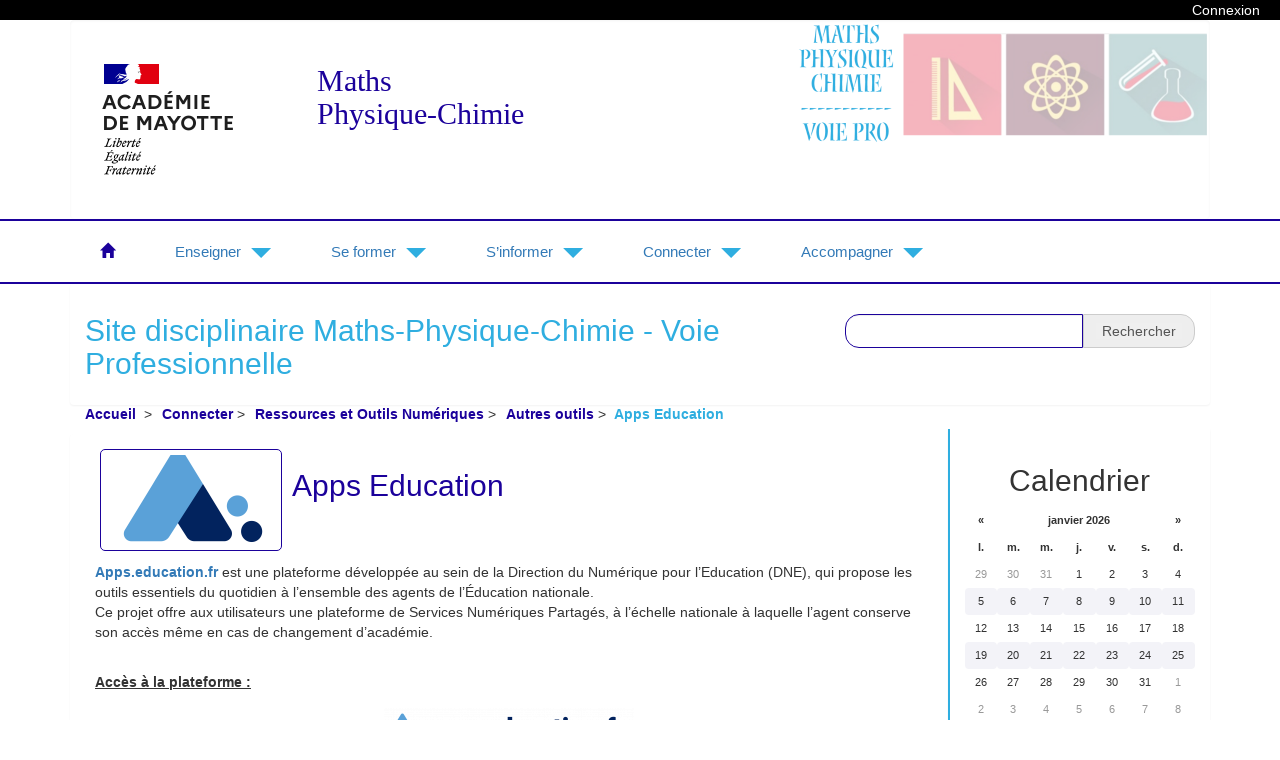

--- FILE ---
content_type: text/html; charset=utf-8
request_url: https://maths-physique-chimie.ac-mayotte.fr/Apps-Education
body_size: 10162
content:
<!DOCTYPE html>
<html xmlns="http://www.w3.org/1999/xhtml" xml:lang="fr" lang="fr" dir="ltr">
    <head>
        <title>Site disciplinaire Maths-Physique-Chimie - Voie Professionnelle</title>
        <!-- 
        	Insertion de la page inc-head contenant 
        		- les links css et javascript
        		- les déclarations CSS en rapport avec les couleurs principale et secondaire et la bannière
        -->
        <meta charset="utf-8">
<meta http-equiv="x-ua-compatible" content="ie=edge">
<title></title>
<meta name="description" content="">
<meta name="viewport" content="width=device-width, initial-scale=1">

<link rel="apple-touch-icon" href="apple-touch-icon.png">
<!-- Place favicon.ico in the root directory -->

<!-- Script Javascript -->
<script>
var mediabox_settings={"auto_detect":true,"ns":"box","tt_img":true,"sel_g":"#documents_portfolio a[type='image\/jpeg'],#documents_portfolio a[type='image\/png'],#documents_portfolio a[type='image\/gif']","sel_c":".mediabox","str_ssStart":"Diaporama","str_ssStop":"Arr\u00eater","str_cur":"{current}\/{total}","str_prev":"Pr\u00e9c\u00e9dent","str_next":"Suivant","str_close":"Fermer","str_loading":"Chargement\u2026","str_petc":"Taper \u2019Echap\u2019 pour fermer","str_dialTitDef":"Boite de dialogue","str_dialTitMed":"Affichage d\u2019un media","splash_url":"","lity":{"skin":"_simple-dark","maxWidth":"90%","maxHeight":"90%","minWidth":"400px","minHeight":"","slideshow_speed":"2500","opacite":"0.9","defaultCaptionState":"expanded"}};
</script>
<!-- insert_head_css -->
<link rel="stylesheet" href="plugins-dist/mediabox/lib/lity/lity.css?1757482599" type="text/css" media="all" />
<link rel="stylesheet" href="plugins-dist/mediabox/lity/css/lity.mediabox.css?1757482600" type="text/css" media="all" />
<link rel="stylesheet" href="plugins-dist/mediabox/lity/skins/_simple-dark/lity.css?1757482600" type="text/css" media="all" /><link rel='stylesheet' type='text/css' media='all' href='plugins-dist/porte_plume/css/barre_outils.css?1757482640' />
<link rel='stylesheet' type='text/css' media='all' href='local/cache-css/cssdyn-css_barre_outils_icones_css-67bf71f3.css?1767129905' />
<link rel="stylesheet" href="sites/maths-physique-chimie.ac-mayotte.fr//squelettes/light-theme//css/media.css" type="text/css" media="all" /><link rel="stylesheet" href="sites/maths-physique-chimie.ac-mayotte.fr//plugins/albums/css/albums.css" type="text/css" /><script src="sites/maths-physique-chimie.ac-mayotte.fr//squelettes/light-theme//js/less.min.js" type="text/javascript"></script>
<script src="sites/maths-physique-chimie.ac-mayotte.fr//squelettes/light-theme//js/jquery.min.js" type="text/javascript"></script>
<script src="" type="text/javascript"></script>
<script src=""></script>
<script src=""></script>
<script src=""></script>
<script src="sites/maths-physique-chimie.ac-mayotte.fr//squelettes/light-theme//js/caroussel.js"></script>
<script type="text/javascript" src="sites/maths-physique-chimie.ac-mayotte.fr//squelettes/light-theme//slick/slick.min.js"></script>
<script> 
	$(document).ready(function(){
		mafunction(0);			
	});

	function mafunction(rang) {
			console.log(rang);
 			var monid = $('.js-carrousel__control__list__link').get(rang).id;
			document.getElementById(monid).click();
		
			var nb_element_de_class;
			nb_element_de_class=$(".js-carrousel__control__list__link").length;

			if (rang==nb_element_de_class-1) {
				setTimeout(function(){mafunction(0);}, 8000);
			}
			else {
				setTimeout(function(){mafunction(rang+1);}, 8000);
			}


	}

</script>
<link rel="stylesheet" href="sites/maths-physique-chimie.ac-mayotte.fr//squelettes/light-theme//css/bootstrap.min.css">
<link rel="stylesheet" href="sites/maths-physique-chimie.ac-mayotte.fr//squelettes/light-theme//css/bootstrap-theme.min.css">
<!-- Less style -->
<link href="" rel="stylesheet">
<link rel="stylesheet" type="text/css" href="sites/maths-physique-chimie.ac-mayotte.fr//squelettes/light-theme//slick/slick.css"/>
<link rel="stylesheet" type="text/css" href="sites/maths-physique-chimie.ac-mayotte.fr//squelettes/light-theme//slick/slick-theme.css"/>
<link href="sites/maths-physique-chimie.ac-mayotte.fr//squelettes/light-theme//css/mycarousel.css" rel="stylesheet">
<link href="sites/maths-physique-chimie.ac-mayotte.fr//squelettes/light-theme//css/main.css" rel="stylesheet">
<link rel="stylesheet" type="text/css" href="sites/maths-physique-chimie.ac-mayotte.fr//squelettes/light-theme//css/main.css" media="print">






    

<style rel="stylesheet/css" type="text/css">

    .titreevent{
        border: 1px solid #2faee0;
        color:#2faee0;
        background-color: #1b019b;

    }

    .menu-titre {
        text-align: center;
    }

    .glyphmoi {
        font-size: 20px;
        color:#2faee0; 
        margin-left:25px
    }
    .mychildrub  a {
        color:#1b019b;
        font-weight: bold;
        margin-left:10px
    }
    .mychildrub a:hover {
        color:#2faee0;
        text-decoration: none;
    }

    .on {
        color:#2faee0;
        font-weight: bold;

    }

    .arbo {
        margin-left:5px
    }
    .arbo  a {
        color:#1b019b;
        font-weight: bold;
        margin-left:10px
    }
    .arbo a:hover {
        color:#2faee0;
        text-decoration: none;
    }



    h1 {
       color:#1b019b;
    }

    /* class et id de la page sommaire */

.news-carrousel__control__list__link:focus,
.news-carrousel__control__list__link:hover,
.news-carrousel__control__list__link:active,
.news-carrousel__control__list__link[aria-selected=true] {
  background: #1b019b;
}
    .img-article {
        float:left;
        margin-right:10px;
        border:1px solid #1b019b;
        /*arrondir les coins en haut à gauche et en bas à droite*/
        border-radius:5px 5px 5px 5px;
        margin-left:15px;
    }

    .txt-article {
        /*background-color: #FCFCFC;*/
        padding: 50px 10px 20px 10px;*/
        border:1px solid #2faee0;
        /*padding:10px;*/

    }

    .titre-article {
        color:#1b019b;
        vertical-align: text-top;
    }
    .titre-rubrique {
        color:#1b019b;
    }

    .lnk-titre-article a {
        color:#1b019b;
        text-decoration: none;
    }

    .lnk-titre-article a:hover {
        color:#2faee0;
    }
    
    #banner {
        margin-bottom: 0px;
        background-image: url( IMG/logo/arton1.png?1677854014);
        background-repeat: no-repeat;
        background-position: 610px -30px;
    }

    .head-figcaption {
    color:#2faee0;
    background-color: #1b019b;
    }

    .head-btn {
    background-color: #1b019b;
    color:#2faee0;
    }

    .head-btn:hover {
    color:white;
    }

    /* page inc-entete */
    .head-slogan {
    color:#1b019b;
    }

    .head-ruban {
    border-top: 2px solid #1b019b;
    border-bottom: 2px solid #1b019b;
    }

    .head-nom-site {
    color:#2faee0;
    }

    .head-recherche-form-control {
    border-color:#1b019b;
    border-radius: 14px;
    }

    /* page inc-menu */
    .head-glyphicon-home {
    color:#1b019b;
    }

    .head-menu-bckgrd {
    background-color: #2faee0;
    }

    .head-menu-rub {
    color:#1b019b;
    }

    /* page inc-pied */
    .head-en-direct {
    background-color: #1b019b;
    }

    .head-footer {
    background-color: #2faee0;
    padding: 40px 0 20px 0;
    }

    /* page inc-col-droite */
    .head-cold-panel-defaut {
        margin-top:25px;
        border:none;
    	border-radius: 0;        
    }

    .panel-default {
        border: none;
    }

    .panel-body-slider {
        margin-left: 35px;
    }

    @media (min-width: 40rem) {

        .head-cold-panel-defaut {
            border-left:2px solid #2faee0;
        }
    }


    @media (max-width: 66em) {

        #banner {
            background-position: 0px;
        }

        body {
           padding: 0;
        }

       .panel-body {
            padding: 15px 0 0 0;
        }

        .panel-body-slider {
            margin-left: 0px;
        }

    }


    .head-cell-cold {
    border-bottom: 2px solid #1b019b;
    margin-bottom: 50px;
    padding-bottom: 20px;
    }

    .head-alaune-descriptif{
        padding-top: 10px;
    color:#2faee0;
    }

    .voirplus a{
    color:#1b019b;
    background-color: #2faee0;

    }

    .mymenuopt a:hover {
    color:#1b019b;
    }

    ul.main-nav > li > a.mega-menu > span:after {
        border-top: 10px solid #2faee0;
    }

    ul.main-nav > li:hover > a.mega-menu span:after{
        border-bottom: 10px solid #1b019b;
    }

    .sub-menu-head a {
    	color:#1b019b;
    }

    .sub-menu-head a:hover {
        color:#2faee0;
        text-decoration:none;
    }

    .sub-menu-lists a {
		color:#2faee0;

    }
    .sub-menu-lists a:hover {
        color:#1b019b;
        text-decoration:none;


    }
</style>

<script src="prive/javascript/jquery.js?1757482722" type="text/javascript"></script>

<script src="prive/javascript/jquery.form.js?1757482722" type="text/javascript"></script>

<script src="prive/javascript/jquery.autosave.js?1757482722" type="text/javascript"></script>

<script src="prive/javascript/jquery.placeholder-label.js?1757482722" type="text/javascript"></script>

<script src="prive/javascript/ajaxCallback.js?1757482722" type="text/javascript"></script>

<script src="prive/javascript/js.cookie.js?1757482722" type="text/javascript"></script>
<!-- insert_head -->
<script src="plugins-dist/mediabox/lib/lity/lity.js?1757482599" type="text/javascript"></script>
<script src="plugins-dist/mediabox/lity/js/lity.mediabox.js?1757482600" type="text/javascript"></script>
<script src="plugins-dist/mediabox/javascript/spip.mediabox.js?1757482597" type="text/javascript"></script><script type='text/javascript' src='plugins-dist/porte_plume/javascript/jquery.markitup_pour_spip.js?1757482642'></script>
<script type='text/javascript' src='plugins-dist/porte_plume/javascript/jquery.previsu_spip.js?1757482642'></script>
<script type='text/javascript' src='local/cache-js/jsdyn-javascript_porte_plume_start_js-b6369f92.js?1767129904'></script>

<!-- Debut CS -->
<link rel="stylesheet" href="local/couteau-suisse/header.css" type="text/css" media="all" />
<!-- Fin CS -->


<!-- Debut CS -->
<script src="local/couteau-suisse/header.js" type="text/javascript"></script>
<!-- Fin CS -->

<script type="text/javascript" src="sites/maths-physique-chimie.ac-mayotte.fr//plugins/galleria/galleria/galleria.min.js?1720191436"></script>    </head>
<body>
<!-- 
  	Insertion de la page inc-entete contenant L'entête du site
   		- Bannière
   		- Menu
   		- recherche
-->
<div class="container-fluid conexbar-container-fluid">
	<div class="conexbar"><a href="ecrire/">Connexion</a></div>
</div>
<div class="container container-banner">
	<div class="well banner-well" id="banner">
		<div class="row">
			<div class="col-6">
				<div style="float:left"><a href="https://www.ac-mayotte.fr/"><img src="sites/maths-physique-chimie.ac-mayotte.fr//squelettes/light-theme//img/logo_web.png"></a>
				</div>
				<a href="https://maths-physique-chimie.ac-mayotte.fr">
					<div class="spip_slogan head-slogan">
						<h1><p>Maths </br>Physique-Chimie</br></p></h1>
					</div>
				</a>
			</div>
			<div class="col-6 logo"><img src=""></div>
		</div>
	</div>
</div>
<div class="container-fluid head-ruban">
	<div class="container"><header class="light">
    <nav role="navigation">
        <a href="javascript:void(0);" class="ic menu" tabindex="1">
            <span class="line"></span>
            <span class="line"></span>
            <span class="line"></span>
        </a>
        <a href="javascript:void(0);" class="ic close"></a>
        <ul class="main-nav">
            <li class="top-level-link">
                <a href="https://maths-physique-chimie.ac-mayotte.fr"><span class="glyphicon glyphicon-home head-glyphicon-home"></span></a>
            </li>
			

	            <li class="top-level-link">
	                <a class="mega-menu"><span>Enseigner</span></a>
	                <div class="sub-menu-block">
	                    <div class="row">
							

		                        <div class="col-md-4 col-lg-4 col-sm-4">
		                            <h2 class="sub-menu-head"><a href="-Pratiques-pedagogiques-">Pratiques pédagogiques</a></h2>
		                            <ul class="sub-menu-lists">
			
										

			                                <li><a href="-Accompagnement-renforce-">Accompagnement renforcé</a></li>

										

			                                <li><a href="-Automatisme-">Automatisme</a></li>

										

			                                <li><a href="-Classe-inversee-">Classe inversée</a></li>

										

			                                <li><a href="-Co-intervention-">Co-intervention</a></li>

										

			                                <li><a href="Evaluer-en-physique-chimie">Evaluation</a></li>

										

		                            </ul>
		                        </div>

							

		                        <div class="col-md-4 col-lg-4 col-sm-4">
		                            <h2 class="sub-menu-head"><a href="-Ressources-pedagogiques-109-">Ressources pédagogiques</a></h2>
		                            <ul class="sub-menu-lists">
			
										

			                                <li><a href="-Mathematiques-152-">Mathématiques</a></li>

										

			                                <li><a href="Python-dans-les-programmes-de-2BP">Algorithme et Programmation</a></li>

										

			                                <li><a href="-Physique-Chimie-153-">Physique-Chimie</a></li>

										

			                                <li><a href="Ressources-M-gistere">Co-intervention</a></li>

										

			                                <li><a href="BRIO">Chef d&#8217;œuvre</a></li>

										

			                                <li><a href="-CCF-DNB-">CCF/DNB</a></li>

										

			                                <li><a href="Contribuer">Contribuer</a></li>

										

		                            </ul>
		                        </div>

							
						</div>
					</div>
				</li>

			

	            <li class="top-level-link">
	                <a class="mega-menu"><span>Se former</span></a>
	                <div class="sub-menu-block">
	                    <div class="row">
							

		                        <div class="col-md-4 col-lg-4 col-sm-4">
		                            <h2 class="sub-menu-head"><a href="-Certifications-">Certifications</a></h2>
		                            <ul class="sub-menu-lists">
			
										

			                                <li><a href="-CAFFA-">CAFFA</a></li>

										

			                                <li><a href="-CAPPEI-">CAPPEI</a></li>

										

			                                <li><a href="-DNL-">DNL</a></li>

										

		                            </ul>
		                        </div>

							

		                        <div class="col-md-4 col-lg-4 col-sm-4">
		                            <h2 class="sub-menu-head"><a href="-Formations-">Formations</a></h2>
		                            <ul class="sub-menu-lists">
			
										

			                                <li><a href="S-inscrire-au-PAF">S&#8217;inscrire au PAF</a></li>

										

			                                <li><a href="-M-gistere-">M@gistère</a></li>

										

			                                <li><a href="-PIX-CRCN-">PIX &amp; CRCN</a></li>

										

		                            </ul>
		                        </div>

							

		                        <div class="col-md-4 col-lg-4 col-sm-4">
		                            <h2 class="sub-menu-head"><a href="Acces-aux-ressources">Néo-contractuels</a></h2>
		                            <ul class="sub-menu-lists">
			
										

		                            </ul>
		                        </div>

							

		                        <div class="col-md-4 col-lg-4 col-sm-4">
		                            <h2 class="sub-menu-head"><a href="-Preparation-aux-concours-">Préparation aux concours</a></h2>
		                            <ul class="sub-menu-lists">
			
										

		                            </ul>
		                        </div>

							
						</div>
					</div>
				</li>

			

	            <li class="top-level-link">
	                <a class="mega-menu"><span>S&#8217;informer</span></a>
	                <div class="sub-menu-block">
	                    <div class="row">
							

		                        <div class="col-md-4 col-lg-4 col-sm-4">
		                            <h2 class="sub-menu-head"><a href="-Informations-en-bref-">Actualités</a></h2>
		                            <ul class="sub-menu-lists">
			
										

			                                <li><a href="-Actualites-diverses-">Actualités diverses</a></li>

										

			                                <li><a href="-Actualites-IEN-">Actualités IEN</a></li>

										

			                                <li><a href="-Concours-Evenements-">Concours/Evènements</a></li>

										

		                            </ul>
		                        </div>

							

		                        <div class="col-md-4 col-lg-4 col-sm-4">
		                            <h2 class="sub-menu-head"><a href="-BO-et-Textes-Officiels-">BO et Textes Officiels</a></h2>
		                            <ul class="sub-menu-lists">
			
										

			                                <li><a href="-Transformation-de-la-Voie-">Transformation de la Voie Professionnelle (TVP)</a></li>

										

		                            </ul>
		                        </div>

							

		                        <div class="col-md-4 col-lg-4 col-sm-4">
		                            <h2 class="sub-menu-head"><a href="Liens-utiles-67">Services académiques</a></h2>
		                            <ul class="sub-menu-lists">
			
										

		                            </ul>
		                        </div>

							
						</div>
					</div>
				</li>

			

	            <li class="top-level-link">
	                <a class="mega-menu"><span>Connecter</span></a>
	                <div class="sub-menu-block">
	                    <div class="row">
							

		                        <div class="col-md-4 col-lg-4 col-sm-4">
		                            <h2 class="sub-menu-head"><a href="-Actualites-du-Numerique-117-">Actualités du Numérique</a></h2>
		                            <ul class="sub-menu-lists">
			
										

			                                <li><a href="-Lettres-Edu_Num-144-">Lettres Edu_Num</a></li>

										

		                            </ul>
		                        </div>

							

		                        <div class="col-md-4 col-lg-4 col-sm-4">
		                            <h2 class="sub-menu-head"><a href="-Ressources-et-Outils-Numeriques-">Ressources et Outils Numériques</a></h2>
		                            <ul class="sub-menu-lists">
			
										

			                                <li><a href="-Mathematiques-">Mathématiques</a></li>

										

			                                <li><a href="-Physique-Chimie-">Physique-Chimie</a></li>

										

			                                <li><a href="-Autres-outils-">Autres outils</a></li>

										

		                            </ul>
		                        </div>

							

		                        <div class="col-md-4 col-lg-4 col-sm-4">
		                            <h2 class="sub-menu-head"><a href="-Liens-utiles-119-">Liens utiles</a></h2>
		                            <ul class="sub-menu-lists">
			
										

			                                <li><a href="-Banque-de-Ressources-Numeriques-">Banque de Ressources Numériques</a></li>

										

			                                <li><a href="Edubase-43">Edubase</a></li>

										

			                                <li><a href="Eduscol-est-le-site-pedagogique-du-Ministere">Eduscol</a></li>

										

			                                <li><a href="Sites-academiques">Sites académiques Mathématiques Physique Chimie</a></li>

										

		                            </ul>
		                        </div>

							
						</div>
					</div>
				</li>

			

	            <li class="top-level-link">
	                <a class="mega-menu"><span>Accompagner</span></a>
	                <div class="sub-menu-block">
	                    <div class="row">
							

		                        <div class="col-md-4 col-lg-4 col-sm-4">
		                            <h2 class="sub-menu-head"><a href="Livret-d-accueil-de-l-enseignant-contractuel">Livret d&#8217;accueil</a></h2>
		                            <ul class="sub-menu-lists">
			
										

		                            </ul>
		                        </div>

							

		                        <div class="col-md-4 col-lg-4 col-sm-4">
		                            <h2 class="sub-menu-head"><a href="-Contacts-121-">Contacts</a></h2>
		                            <ul class="sub-menu-lists">
			
										

			                                <li><a href="Formulaire-de-contact-32">Formulaire de contact</a></li>

										

			                                <li><a href="Equipe-Mathematiques-Physique">L&#8217;équipe</a></li>

										

		                            </ul>
		                        </div>

							
						</div>
					</div>
				</li>

			

        </ul>
    </nav>
<script type="text/javascript">
    jQuery(document).on('click', '.mega-dropdown', function(e) {
  e.stopPropagation()
})	
</script></div>
</div>
<div class="container">
	<div class="panel panel-default recherche-panel">
		<div class="panel-body recherche-panel-body">
			<div class="row">
				<div class="col-md-8 head-nom-site">
					<h2>Site disciplinaire Maths-Physique-Chimie - Voie Professionnelle</h2>
				</div>
				<div class="col-md-4" style="z-index:1">
					<form method="get" action="spip.php">
						<div class="input-group recherche-input-group">
							<form method="get" action="spip.php">
								<input type="text" name="recherche" id="searchBox"
									class="form-control head-recherche-form-control" aria-describedby=="basic-addon2">
								<span class="input-group-addon" id="searchBoxButton" style="border-top-right-radius: 14px; border-bottom-right-radius: 14px;"><input type="submit"
										value="Rechercher" style="border: none"></span>
								<input type="hidden" name="page" value="recherche" />
							</form>
						</div>
					</form>
				</div>
			</div>
		</div>
	</div>
</div><div class="container">
	<div class="row">
		<div class="col-md-9">

			
			<p class="arbo"><a href="https://maths-physique-chimie.ac-mayotte.fr/">Accueil&nbsp;</a> &gt;<a href="-Connecter-">Connecter</a> &gt;<a href="-Ressources-et-Outils-Numeriques-">Ressources et Outils Numériques</a> &gt;<a href="-Autres-outils-">Autres outils</a> &gt;&nbsp;&nbsp;<strong class="on">Apps Education</strong></p>
			<div class="panel panel-default sliderpanel">
				<div class="panel-body">
 						<div class="img-article">
							<img
	src="local/cache-vignettes/L160xH90/a6898c14a2779a5ae5e73e7b6bc2bc-fa5c5.png?1767268108" class='spip_logo' width='160' height='90'
	alt="" />
							</div>

							<div class="titre-article"><h1>Apps Education</h1></div>
							<div class="txt-article">
								<p><strong><a href="https://portail.apps.education.fr/" class="spip_out" rel='noopener noreferrer external' target='_blank'>Apps.education.fr</a></strong> est une plateforme développée au sein de la Direction du Numérique pour l&#8217;Education (DNE), qui propose les outils essentiels du quotidien à l&#8217;ensemble des agents de l&#8217;Éducation nationale. <br class='autobr' />
Ce projet offre aux utilisateurs une plateforme de Services Numériques Partagés, à l&#8217;échelle nationale à laquelle l&#8217;agent conserve son accès même en cas de changement d&#8217;académie.</p>
<p><strong><br class='autobr' />
<span style="text-decoration:underline;">Accès à la plateforme&nbsp;:</span></strong></p>
<center><span class='spip_document_165 spip_documents media media_vignette'><a href="https://portail.apps.education.fr/" title="https://portail.apps.education.fr/"><img src='local/cache-vignettes/L250xH35/apps-logo-sansfond-bd0ad.png' width='250' height='35' alt='PNG - 23.6 kio' /></a></span></center>
</br>
<center>
<iframe src="https://podeduc.apps.education.fr/video/2862-tuto-connexion-apps-educationmp4/?is_iframe=true" width="640" height="360" style="padding: 0; margin: 0; border:0" allowfullscreen title="tuto connexion apps education.mp4" ></iframe>
</center>
<p></br><br class='autobr' />
<strong><span style="text-decoration:underline;">Liste des outils numériques&nbsp;:</span></strong></p>
<center><!--[if !IE]><!--><iframe src="spip.php?page=pdfjs&amp;id_document=164" width="600" height="600" class="spip_document_164 lecteurpdf lecteufpdf-164 spip_documents" name="pdf_164" allowfullscreen></iframe><!--<![endif]-->
<!--[if IE]><iframe src="IMG/pdf/presentation_des_outils_numeriques.pdf" width="600" height="600" class="spip_document_164 lecteurpdf lecteufpdf-164 spip_documents" name="pdf_164" allowfullscreen></iframe><![endif]--></center>
</br>
<p><strong><span style="text-decoration:underline;">Liens utiles&nbsp;:</span></strong></p>
<ul class="spip" role="list"><li> <a href="https://portail.apps.education.fr/" class="spip_out" rel='noopener noreferrer external' target='_blank'>Apps.education.fr</a></li><li> <a href="https://pedagogie.ac-toulouse.fr/drane/system/files/2022-09/formation_apps.pdf?q=system%2Ffiles%2F2022-09%2Fformation_apps.pdf" class="spip_out" rel='noopener noreferrer external' target='_blank'>Présentation des outils - Académie de Toulouse</a></li></ul>
								
							</div>
							
							
							<div style="float:left;width:100%;text-align:right;margin-top: 20px">
								<span style="padding-top:3px; margin-right: 5px; font-weight: bold">Partager cet article</span>

								
											
								<a href="mailto:?subject=Je vous recommande un lien sur le site http://maths-physique-chimie.ac-mayotte.fr&amp;body=Je vous recommande ce lien : 
									http://maths-physique-chimie.ac-mayotte.fr/Apps-Education									.com." title="Partager cette page par email">
									<img  style="vertical-align:middle" src="sites/maths-physique-chimie.ac-mayotte.fr//squelettes/light-theme/img/partage_mail.png" />
								</a>
								<a href="https://twitter.com/intent/tweet?text=Je vous recommande un lien sur le site http://maths-physique-chimie.ac-mayotte.fr&via=http://maths-physique-chimie.ac-mayotte.fr&url=http://maths-physique-chimie.ac-mayotte.fr/Apps-Education">
									<img style="vertical-align:middle" src="sites/maths-physique-chimie.ac-mayotte.fr//squelettes/light-theme/img/partage_twitter.png" />
								</a>

								<a href="https://www.facebook.com/sharer/sharer.php?u=http://maths-physique-chimie.ac-mayotte.fr/Apps-Education" target="_blank">
									<img style="vertical-align:middle" src="sites/maths-physique-chimie.ac-mayotte.fr//squelettes/light-theme/img/partage_facebook.png" />
								</a>

								<div style="padding-top: 20px">
									Auteur : 
									
											<span class="lnk-titre-article"><a href="mailto:farid.moulay@ac-mayotte.fr">Farid Moulay</a></span><br/>
									
									Mise à jour le <b> samedi 14 octobre 2023</b>
								</div>
							</div>


				</div>
			</div>
			
		</div>
		<div class="col-md-3">
	        <!--
        	Insertion de la page inc-col-droite contenant les articles affichés dans la colonne droite (liés au mot-clé "dossier")
			-->
			<div class="panel panel-default head-cold-panel-defaut">
	<div class="panel-body">
		
		<div class="head-cell-cold">
			<div class="folder">
				 
					<div id="calendar" class="calendriermini minicalendar">
	<h2 class="menu-titre">Calendrier</h2>
	<div class="calendar-container"
					data-json="spip.php?page=calendrier_mini_event.json&amp;lang=fr"
					data-year="2026"
					data-month="1"
					data-url="spip.php?page=evenement"
					data-vardate="date"
					><div class="alt">
			
			<strong>janvier 2026&nbsp;:</strong>
			
			<p>Rien pour ce mois</p>
			
			<p class="pagination">
			<a rel="nofollow" href="spip.php?page=evenement&amp;date=2025-12-01">décembre 2025</a>
			| <a rel="nofollow" href="spip.php?page=evenement&amp;date=2026-02-01">février 2026</a>
			</p>
		</div>
	</div>
</div><script type='text/javascript'>
if (window.jQuery){jQuery(function(){
	jQuery.getScript('local/cache-js/jsdyn-javascript_calendrier_mini_js-5e4a4cc6-minify-f657.js',function(){minical.init('.minicalendar .calendar-container');});
});}
</script><style type="text/css">
/*!
* Datepicker for Bootstrap v1.9.0 (https://github.com/uxsolutions/bootstrap-datepicker)
*
* Licensed under the Apache License v2.0 (http://www.apache.org/licenses/LICENSE-2.0)
*/
.datepicker{padding:4px;border-radius:4px;direction:ltr}
.datepicker-inline{width:220px;border:1px solid var(--minical-border-color,#eee)}
.datepicker-rtl{direction:rtl}
.datepicker-rtl.dropdown-menu{left:auto}
.datepicker-rtl table tr td span{float:right}
.datepicker-dropdown{top:0;left:0}
.datepicker-dropdown:before{content:'';display:inline-block;border-left:7px solid transparent;border-right:7px solid transparent;border-bottom:7px solid var(--minical-border-dark-color,#999);border-top:0;border-bottom-color:var(--minical-border-color,#eee);position:absolute}
.datepicker-dropdown:after{content:'';display:inline-block;border-left:6px solid transparent;border-right:6px solid transparent;border-bottom:6px solid #fff;border-top:0;position:absolute}
.datepicker-dropdown.datepicker-orient-left:before{left:6px}
.datepicker-dropdown.datepicker-orient-left:after{left:7px}
.datepicker-dropdown.datepicker-orient-right:before{right:6px}
.datepicker-dropdown.datepicker-orient-right:after{right:7px}
.datepicker-dropdown.datepicker-orient-bottom:before{top:-7px}
.datepicker-dropdown.datepicker-orient-bottom:after{top:-6px}
.datepicker-dropdown.datepicker-orient-top:before{bottom:-7px;border-bottom:0;border-top:7px solid var(--minical-border-dark-color,#999);}
.datepicker-dropdown.datepicker-orient-top:after{bottom:-6px;border-bottom:0;border-top:6px solid #fff}
.datepicker table{margin:0;-webkit-touch-callout:none;-webkit-user-select:none;-khtml-user-select:none;-moz-user-select:none;-ms-user-select:none;user-select:none}
.datepicker td,.datepicker th{text-align:center;width:20px;height:20px;border-radius:4px;border:none}
.table-striped .datepicker table tr td,.table-striped .datepicker table tr th{background-color:transparent}
.datepicker table tr td.day:hover,.datepicker table tr td.day.focused{background:#eee;cursor:pointer}
.datepicker table tr td.old,.datepicker table tr td.new{color:var(--minical-day-disabled-color,#999);}
.datepicker table tr td.disabled,.datepicker table tr td.disabled:hover{background:none;color:var(--minical-day-disabled-color,#999);;cursor:default}
.datepicker table tr td.highlighted{background:#d9edf7;border-radius:0}
.datepicker table tr td.range,.datepicker table tr td.range:hover,.datepicker table tr td.range.disabled,.datepicker table tr td.range.disabled:hover{background:#eee;border-radius:0}
.datepicker table tr td.active,.datepicker table tr td.active:hover,.datepicker table tr td.active.disabled,.datepicker table tr td.active.disabled:hover{background-color:var(--minical-active-bg,#04c);border:1px solid var(--minical-active-border-color,#04c);color:var(--minical-active-color,#fff)}
.datepicker table tr td.active:hover,.datepicker table tr td.active.disabled:hover,.datepicker table tr td.active:active,.datepicker table tr td.active:hover:active,.datepicker table tr td.active.disabled:active,.datepicker table tr td.active.disabled:hover:active,.datepicker table tr td.active.disabled,.datepicker table tr td.active:hover.disabled,.datepicker table tr td.active[disabled],.datepicker table tr td.active:hover[disabled],.datepicker table tr td.active.disabled[disabled],.datepicker table tr td.active.disabled:hover[disabled]{background-color:var(--minical-active-bg-hover,#04c)}
.datepicker table tr td span{display:block;width:23%;height:54px;line-height:54px;float:left;margin:1%;cursor:pointer;border-radius:4px}
.datepicker table tr td span:hover,.datepicker table tr td span.focused{background:#eee}
.datepicker table tr td span.disabled,.datepicker table tr td span.disabled:hover{background:none;color:var(--minical-day-disabled-color,#999);;cursor:default}
.datepicker table tr td span.active,.datepicker table tr td span.active:hover,.datepicker table tr td span.active.disabled,.datepicker table tr td span.active.disabled:hover{background-color:var(--minical-active-bg,#04c);border:1px solid var(--minical-active-border-color,#04c);color:var(--minical-active-color,#fff)}
.datepicker table tr td span.active:hover,.datepicker table tr td span.active:hover:hover,.datepicker table tr td span.active.disabled:hover,.datepicker table tr td span.active.disabled:hover:hover,.datepicker table tr td span.active:active,.datepicker table tr td span.active:hover:active,.datepicker table tr td span.active.disabled:active,.datepicker table tr td span.active.disabled:hover:active,.datepicker table tr td span.active.disabled,.datepicker table tr td span.active:hover.disabled,.datepicker table tr td span.active.disabled.disabled,.datepicker table tr td span.active.disabled:hover.disabled,.datepicker table tr td span.active[disabled],.datepicker table tr td span.active:hover[disabled],.datepicker table tr td span.active.disabled[disabled],.datepicker table tr td span.active.disabled:hover[disabled]{background-color:var(--minical-active-bg-hover,#04c)}
.datepicker table tr td span.old,.datepicker table tr td span.new{color:var(--minical-day-disabled-color,#999);}
.datepicker .datepicker-switch{width:145px}
.datepicker .datepicker-switch,.datepicker .prev,.datepicker .next,.datepicker tfoot tr th{cursor:pointer}
.datepicker .datepicker-switch:hover,.datepicker .prev:hover,.datepicker .next:hover,.datepicker tfoot tr th:hover{background:#eee}
.datepicker .prev.disabled,.datepicker .next.disabled{visibility:hidden}
.datepicker .cw{font-size:10px;width:12px;padding:0 2px 0 5px;vertical-align:middle}
.input-append.date .add-on,.input-prepend.date .add-on{cursor:pointer}
.input-append.date .add-on i,.input-prepend.date .add-on i{margin-top:3px}
.input-daterange input{text-align:center}
.input-daterange input:first-child{border-radius:3px 0 0 3px}
.input-daterange input:last-child{border-radius:0 3px 3px 0}
.input-daterange .add-on{display:inline-block;width:auto;min-width:16px;height:20px;padding:4px 5px;font-weight:400;line-height:20px;text-align:center;text-shadow:0 1px 0 #fff;vertical-align:middle;background-color:#eee;border:1px solid #ccc;margin-left:-5px;margin-right:-5px}
.datepicker.dropdown-menu{position:absolute;top:100%;left:0;z-index:1000;float:left;display:none;min-width:160px;list-style:none;background-color:#fff;border:1px solid #ccc;border:1px solid rgba(0,0,0,0.2);border-radius:5px;box-shadow:0 5px 10px rgba(0,0,0,0.2);-webkit-background-clip:padding-box;-moz-background-clip:padding;background-clip:padding-box;*border-right-width:2px;*border-bottom-width:2px;color:#333;font-size:13px;line-height:20px}
.datepicker.dropdown-menu th,.datepicker.datepicker-inline th,.datepicker.dropdown-menu td,.datepicker.datepicker-inline td{padding:4px 5px}
.calendriermini{margin-bottom:1em}
.calendriermini .calendar-container{height:17em;position:relative}
.calendriermini .calendar-container .image_loading{position:absolute;top:50%;left:50%;margin-top:-16px;margin-left:-16px}
:root{--minical-border-color:#ccc;--minical-active-bg:#f3d17a;--minical-active-color:#333;--minical-active-border-color:transparent;--minical-active-bg-hover:#deba5d;--minical-border-dark-color:#999;--minical-day-disabled-color:#999;--minical-calendrier-couleur6-bg:#DBB8DC;--minical-calendrier-couleur6-bg-hover:#cd9fce;--minical-calendrier-couleur6-color:#636}
.js .calendriermini .calendar-container .alt{display:none}
.calendriermini table{width:100%;font-size:.8em;text-align:center;margin:0 auto;border-collapse:collapse}
.calendriermini table caption{margin:0 auto;padding:0}
.calendriermini table th{padding:0}
.calendriermini table th,.calendriermini table td{width:14%;line-height:1.75em;padding:0;background:#fff}
.calendriermini .ui-datepicker-inline{width:100%;border:0!important;padding:0!important}
.calendriermini .datepicker-inline{width:100%!important;box-sizing:border-box;border:0!important;padding:0!important}
.calendriermini .datepicker-inline th.dow{background-color:transparent}
.calendriermini .datepicker-inline .old.day,.calendriermini .datepicker-inline .new.day{background-color:rgba(255,255,255,0.5)}
.calendriermini table .day.active{font-weight:700}
.calendriermini .datepicker .day.calendrier-couleur1{background-color:var(--minical-calendrier-couleur1-bg,var(--minical-active-bg));border-color:var(--minical-calendrier-couleur1-border-color,var(--minical-active-border-color));color:var(--minical-calendrier-couleur1-color,var(--minical-active-color))}
.calendriermini .datepicker .day.calendrier-couleur1:hover,.calendriermini .datepicker .day.calendrier-couleur1:active{background-color:var(--minical-calendrier-couleur1-bg-hover,var(--minical-active-bg-hover))}
.calendriermini .datepicker .day.calendrier-couleur2{background-color:var(--minical-calendrier-couleur2-bg,var(--minical-active-bg));border-color:var(--minical-calendrier-couleur2-border-color,var(--minical-active-border-color));color:var(--minical-calendrier-couleur2-color,var(--minical-active-color))}
.calendriermini .datepicker .day.calendrier-couleur2:hover,.calendriermini .datepicker .day.calendrier-couleur2:active{background-color:var(--minical-calendrier-couleur2-bg-hover,var(--minical-active-bg-hover))}
.calendriermini .datepicker .day.calendrier-couleur3{background-color:var(--minical-calendrier-couleur3-bg,var(--minical-active-bg));border-color:var(--minical-calendrier-couleur3-border-color,var(--minical-active-border-color));color:var(--minical-calendrier-couleur3-color,var(--minical-active-color))}
.calendriermini .datepicker .day.calendrier-couleur3:hover,.calendriermini .datepicker .day.calendrier-couleur3:active{background-color:var(--minical-calendrier-couleur3-bg-hover,var(--minical-active-bg-hover))}
.calendriermini .datepicker .day.calendrier-couleur4{background-color:var(--minical-calendrier-couleur4-bg,var(--minical-active-bg));border-color:var(--minical-calendrier-couleur4-border-color,var(--minical-active-border-color));color:var(--minical-calendrier-couleur4-color,var(--minical-active-color))}
.calendriermini .datepicker .day.calendrier-couleur4:hover,.calendriermini .datepicker .day.calendrier-couleur4:active{background-color:var(--minical-calendrier-couleur4-bg-hover,var(--minical-active-bg-hover))}
.calendriermini .datepicker .day.calendrier-couleur5{background-color:var(--minical-calendrier-couleur5-bg,var(--minical-active-bg));border-color:var(--minical-calendrier-couleur5-border-color,var(--minical-active-border-color));color:var(--minical-calendrier-couleur5-color,var(--minical-active-color))}
.calendriermini .datepicker .day.calendrier-couleur5:hover,.calendriermini .datepicker .day.calendrier-couleur5:active{background-color:var(--minical-calendrier-couleur5-bg-hover,var(--minical-active-bg-hover))}
.calendriermini .datepicker .day.calendrier-couleur6{background-color:var(--minical-calendrier-couleur6-bg,var(--minical-active-bg));border-color:var(--minical-calendrier-couleur6-border-color,var(--minical-active-border-color));color:var(--minical-calendrier-couleur6-color,var(--minical-active-color))}
.calendriermini .datepicker .day.calendrier-couleur6:hover,.calendriermini .datepicker .day.calendrier-couleur6:active{background-color:var(--minical-calendrier-couleur6-bg-hover,var(--minical-active-bg-hover))}

</style>
				
			</div>
		</div>

		
			<div class="head-cell-cold">

				
					

					
				
					

					
				
					<!-- SI on veut voir le contenu de l'article -->
						

					
						

				<!-- Debut si article simple -->
				<!-- Debut si article simple -->
					<div class="folder"><div style="border:1px solid #bea064;border-radius:10px;padding:7px;background-color: #D6EAF8"><h2 style="text-align:center"><strong>Edito</strong></h2><hr class="spip" /><p style="text-align:justify"><strong>Bienvenue sur le site de Mathématiques Physique-Chimie de l’académie de Mayotte&nbsp;!<br class='autobr' />
</strong></p>
<p style="text-align:justify">Ce site a pour vocation de valoriser la dynamique de la discipline dans l’académie.</p>
<p>Ses principaux objectifs sont&nbsp;:</p>
<ul class="spip" role="list"><li>
<p style="text-align:justify">Informer sur les nouveautés pédagogiques, l’actualité locale, nationale et internationale dans le domaine des maths et des sciences physiques et chimiques (MSPC).</p>
</li><li>
<p style="text-align:justify">Faciliter l’accès aux ressources disponibles sur le réseau des <a href="Sites-academiques" class="spip_in">sites académiques de MSPC</a> ou sur les bases de données nationales.</p>
</li><li>
<p style="text-align:justify">Mettre des ressources à la disposition des professeurs de l&#8217;académie pour leur enseignement ainsi que des outils, des idées, des projets utilisant les technologies du numérique.</p>
</li></ul><p style="text-align:justify">Afin de l’enrichir, nous vous invitons à nous proposer toute production personnelle ou collective qui pourrait nourrir l’une des rubriques du site. <br class='autobr' />
Il peut s’agir&nbsp;: d’un article, d’une trame de cours, d’une activité expérimentale ou documentaire, d’une situation d’évaluation, d’une proposition de sujets, d’un retour d’expérience, etc.</p>
<p style="text-align:justify">Pour contribuer, envoyez-nous un message en cliquant <a href="Formulaire-de-contact-32" class="spip_in">ICI</a> et nous prendrons contact avec vous.</p>
<p style="text-align:center"><strong>Mohammed RAHMOUNE<br class='autobr' />
IEN-EG Mathématiques Physique-Chimie</strong></p>
</div></div>
					<!-- Fin si article simple -->

				
				
			</div>

		
			<div class="head-cell-cold">

				
					

					
				
					

					
				
					<!-- SI on veut voir le contenu de l'article -->
						

					
						

				<!-- Debut si article simple -->
				<!-- Debut si article simple -->
					<div class="folder"><center><figure class='spip_document_179 spip_documents spip_documents_center media media_image media_image_jpg'><a href="http://maths-physique-chimie.ac-mayotte.fr/spip.php?article32" title="http://maths-physique-chimie.ac-may..."><img src='local/cache-vignettes/L640xH138/nous_contacter-25916.jpg' width='640' height='138' alt='JPEG - 28.3 kio' /></a></figure></div>
					<!-- Fin si article simple -->

				
				
			</div>

		
			<div class="head-cell-cold">

				
					

					
				
					

					
				
					<!-- SI on veut voir le contenu de l'article -->
						

					
						

				<!-- Debut si article simple -->
				<!-- Debut si article simple -->
					<div class="folder"><p><a class="twitter-timeline" data-height="400" href="https://twitter.com/ac_mayotte?ref_src=twsrc%5Etfw">Tweets by ac_mayotte</a></p>
<script async src="https://platform.twitter.com/widgets.js" charset="utf-8"></script></div>
					<!-- Fin si article simple -->

				
				
			</div>

		
			<div class="head-cell-cold">

				
					

					
				
					

					
				
					<!-- SI on veut voir le contenu de l'article -->
						

					
						

				<!-- Debut si article simple -->
				<!-- Debut si article simple -->
					<div class="folder"><center><h2 class="spip">Liens utiles</h2>
<p><span class='spip_document_3 spip_documents spip_documents_center'>
	<a href="https://dane.ac-mayotte.fr/"
		class="spip_out"><img src='IMG/png/logo-dane.png'
		width="200"
		height="99"
		alt="" /></a></span><br class='autobr' />
<span class='spip_document_8 spip_documents spip_documents_center insert'><img src='IMG/png/se_parateur_150px.png'
		width="150"
		height="6"
		alt="" /></span><br class='autobr' />
<span class='spip_document_1 spip_documents spip_documents_center'>
	<a href="https://magistere.education.fr/ac-mayotte/index.php"
		class="spip_out"><img src='IMG/png/logo_magistere.png'
		width="188"
		height="54"
		alt="" /></a></span><br class='autobr' />
<span class='spip_document_8 spip_documents spip_documents_center insert'><img src='IMG/png/se_parateur_150px.png'
		width="150"
		height="6"
		alt="" /></span></p>
<figure class='spip_document_7 spip_documents spip_documents_center media media_image media_image_png'><a href="https://tribu.phm.education.gouv.fr/cas/login?service=https%3A%2F%2Ftribu.phm.education.gouv.fr%2Fportal%2Fauth%2Fpagemarker%2F1%2FMonEspace" title="https://tribu.phm.education.gouv.fr..."><img src="IMG/png/tribu.png" style="height:auto; width:50%" width="420" height="120" alt='PNG - 4.8 kio' /></a></figure>
<p><span class='spip_document_8 spip_documents spip_documents_center insert'><img src='IMG/png/se_parateur_150px.png'
		width="150"
		height="6"
		alt="" /></span></p>
<figure class='spip_document_5 spip_documents spip_documents_center media media_image media_image_png'><a href="https://eduscol.education.fr/eps" title="https://eduscol.education.fr/eps"><img src="IMG/png/eduscol_eps-min.png" style="height:auto; width:60%" width="200" height="110" alt='PNG - 5.8 kio' /></a></figure>
<p><span class='spip_document_8 spip_documents spip_documents_center insert'><img src='IMG/png/se_parateur_150px.png'
		width="150"
		height="6"
		alt="" /></span></p>
<figure class='spip_document_4 spip_documents spip_documents_center media media_image media_image_png'><a href="https://edubase.eduscol.education.fr/" title="https://edubase.eduscol.education.fr/"><img src="IMG/png/edubase-2.png" style="height:auto; width:50%" width="248" height="97" alt='PNG - 12.9 kio' /></a></figure>
</center></div>
					<!-- Fin si article simple -->

				
				
			</div>

		
			<div class="head-cell-cold">

				
					

					
				
					

					
				
					<!-- SI on veut voir le contenu de l'article -->
						

					
						

				<!-- Debut si article simple -->
				<!-- Debut si article simple -->
					<div class="folder"><center>
<p><a href="+-Mot-cle-1-+" class="spip_in">Mot-clé 1</a></p>
<center>
<p><a href="-Rubrique-Temporaire-" class="spip_in">Rubrique temporaire</a></p>
<iframe style="width:100%;border-radius:15px;" src="https://mathix.org/albertclock/">&lt;br /&gt;
</iframe></div>
					<!-- Fin si article simple -->

				
				
			</div>

		
			<div class="head-cell-cold">

				
					

					
				
					

					
				
					<!-- SI on veut voir le contenu de l'article -->
						

					
						

				<!-- Debut si article simple -->
				<!-- Debut si article simple -->
					<div class="folder"><center>
<p><span class='spip_document_174 spip_documents media media_vignette'><a href="https://maths-physique-chimie.ac-mayotte.fr/Lettre-de-rentree-2023" title="https://maths-physique-chimie.ac-ma..."><img src='local/cache-vignettes/L320xH185/arton137-7aaa8.jpg' width='320' height='185' alt='JPEG - 68.5 kio' /></a></span></p></div>
					<!-- Fin si article simple -->

				
				
			</div>

		

<!--
			<div class="head-cell-cold">
				<div class="folder">
					<div style="text-align: center"><a href="https://mayotte.opendigitaleducation.com/" target="_blank"><img src="sites/maths-physique-chimie.ac-mayotte.fr//squelettes/light-theme/img/bouton_connexion_mayotte_petit.png"></a></div>
				</div>
			</div>
-->

	</div>
</div>		</div>
	</div> 
</div>	
<!--
	Insertion de la page inc-pied contenant les actualités académiques et la table de liens
-->
<div class="container-fluid head-footer">
	<div class="container">
		<div class="row">
			
		</div>
		<div class="bottom-links">
			©2026 Académie de Mayotte - Tous droits réservés |
			
				<a href="Mentions-legales">Mentions légales</a></div>
			
		</div>
	</div>
</div></body>
</html>


--- FILE ---
content_type: text/html; charset=utf-8
request_url: https://podeduc.apps.education.fr/video/2862-tuto-connexion-apps-educationmp4/?is_iframe=true
body_size: 9123
content:






<!DOCTYPE html>
<html itemscope itemtype="http://schema.org/MediaObject">
<head>
  <meta charset="utf-8">

  <title>PodEduc - Tuto connexion apps education.mp4</title>
  <meta name="viewport" content="width=device-width, initial-scale=1">

  
  <script src="/static/jquery/dist/jquery.min.js"></script>

  
    

<link href="/static/video.js/dist/video-js.min.css?ver=3.8.4" rel="stylesheet">
<script id="videojs_script_id" src="/static/video.js/dist/video.min.js?ver=3.8.4"></script>
  
    <script src="/static/video.js/dist/lang/fr.js?ver=3.8.4"></script>
  

<!-- seek button -->
<link href="/static/videojs-seek-buttons/dist/videojs-seek-buttons.css?ver=3.8.4" rel="stylesheet">
<script src="/static/videojs-seek-buttons/dist/videojs-seek-buttons.min.js?ver=3.8.4"></script>



<!-- cut video -->
<link rel="stylesheet" href="/static/css/video_cut.css?ver=3.8.4">


<!-- quality selector -->
<!-- NOTE: hls-quality-selector doesn't seem to work on Safari. -->
<link href="/static/videojs-hls-quality-selector/dist/videojs-hls-quality-selector.css?ver=3.8.4" rel="stylesheet">
<script src="/static/videojs-contrib-quality-levels/dist/videojs-contrib-quality-levels.min.js?ver=3.8.4"></script>
<script src="/static/videojs-hls-quality-selector/dist/videojs-hls-quality-selector.min.js?ver=3.8.4"></script>
<!-- mp4 quality selector -->
<script src="/static/%40silvermine/videojs-quality-selector/dist/js/silvermine-videojs-quality-selector.min.js?ver=3.8.4"></script>
<!--
<link href="/static/css/quality-selector.css?ver=3.8.4" rel="stylesheet">
-->
<!-- notes -->
<link href="/static/css/video_notes.css?ver=3.8.4" rel="stylesheet">
<script src="/static/js/video_notes.js?ver=3.8.4"></script>
<!-- Playlist / favorites -->

  <script src="/static/playlist/js/utils-playlist.js?ver=3.8.4"></script>
  <script src="/static/playlist/js/video-header-favorites.js?ver=3.8.4"></script>

<!-- logo -->
<link href="/static/css/videojs-controlbar.css?ver=3.8.4" rel="stylesheet">
<script src="/static/js/videojs-logo-controlbar.js?ver=3.8.4"></script>
<!-- chapitre : depuis videojs7, plus besoin de plugin js https://docs.videojs.com/tutorial-text-tracks.html -->
<link href="/static/css/videojs-chapters.css?ver=3.8.4" rel="stylesheet">
<script src="/static/js/videojs-chapters.js?ver=3.8.4"></script>


  <link id="overview_style_id" href="/static/videojs-vtt-thumbnails/dist/videojs-vtt-thumbnails.css?ver=3.8.4" rel="stylesheet">
  <script id="overview_script_id" src="/static/videojs-vtt-thumbnails/dist/videojs-vtt-thumbnails.min.js?ver=3.8.4"></script>








  

  <script src="/static/js/videojs-info-controlbar.js?ver=3.8.4"></script>

  <link rel="stylesheet" href="/static/bootstrap/dist/css/bootstrap.min.css?ver=3.8.4" crossorigin="anonymous">
  <script src="/static/bootstrap/dist/js/bootstrap.bundle.min.js?ver=3.8.4"></script>
  <script id="jsi18n" src="/jsi18n/?ver=3.8.4"></script>

  <link rel="stylesheet" href="/static/css/video-iframe.css?ver=3.8.4">

  
    <link rel="stylesheet" href="/static/custom/custom-podeduc.css?ver=3.8.4" media="screen">
  

  <meta itemprop="duration" content="701">
  <meta itemprop="thumbnailUrl" content="/media/cache/81/a1/81a148b08cefe1d9fedcb02b44823fb3.png">
  <meta itemprop="contentURL" content="https: //podeduc.apps.education.fr/video/2862-tuto-connexion-apps-educationmp4/">
  <meta itemprop="embedURL" content="https: //podeduc.apps.education.fr/video/2862-tuto-connexion-apps-educationmp4/?is_iframe=true">

</head>
<body class="iframe">

<div class="overlay" id="div-video-wrapper">

  
    
<video id="podvideoplayer" class="video-js vjs-default-skin  vjs-big-play-centered vjs-show-big-play-button-on-pause" preload="none" 
poster="/media/cache/81/a1/81a148b08cefe1d9fedcb02b44823fb3.png" controls
>
  <p class="vjs-no-js">
    Pour visionner cette vidéo, veuillez activer JavaScript et envisager de passer à un navigateur Web qui <a href="https://videojs.com/html5-video-support/" target="_blank"> prend en charge la vidéo HTML5</a>
  </p>
   
  
</video>
<form method="post" action="/video/count/2862/" id="video_count_form" aria-hidden="true">
  <input type="hidden" name="csrfmiddlewaretoken" value="uVwhFDKFZHqhrmpivpcbLf4qv6lHAZiSGgtv4MkDEKTW3KbWYfG3QzGjZBG91RGT">
</form>

<div id="chapter-for-playlist">
  
</div>

  

  <div id="info-video-wrapper" class="pod-inner">
    <div class="iframe-header bg-dark text-white">
      <h2 class="video-title">tuto connexion apps education.mp4</h2>
      <button type="button" class="close" aria-label="Fermer">
        <span aria-hidden="true">&times;</span>
      </button>
    </div>
    <div id="info-video" class="pod-info-video">
    








<div class="video-info_duration-view-share">
  <div class="video-info__duration">
    <i class="bi bi-clock" aria-hidden="true"></i>
    <span class="visually-hidden">Durée :</span>
    00:11:41
  </div>
  <div class="pod-info-video__view">
    <i class="bi bi-eye" aria-hidden="true"></i> Nombre de vues
    
      622
    
  </div>
  
    <div class="pod-info-video__playlists">
      <i class="bi bi-list-ul" aria-hidden="true"></i> Nombre d’ajouts dans une liste de lecture
      
        <span id="addition_playlists_count">0</span>
      
    </div>
  
  
    <div class="pod-info-video__favorites">
      <i class="bi bi-stars" aria-hidden="true"></i> Nombre de favoris
      
        <span id="favorites_count">0</span>
      
    </div>
  
  <div class="pod-info-video__buttons">
    
    
      <button type="button" class="btn btn-link btn-lg pod-btn-share" title="Intégrer/Partager" data-bs-toggle="modal" data-bs-target="#share">
        <i class="bi bi-share" aria-hidden="true"></i>
      </button>
    
    
      <button type="button" class="btn btn-link btn-lg pod-btn-share" title="Téléchargements" data-bs-toggle="modal" data-bs-target="#downloads">
        <i class="bi bi-download" aria-hidden="true"></i>
      </button>
    
  </div>
</div>


  <div class="pod-info-video__summary my-3" id="summary">
    
    
    
      <div class="pod-video-description">
        <p>Cette vid&eacute;o explique comment cr&eacute;er un compte sur apps education et les principales applications utiles qu&#39;on y trouve.</p>
      </div>
      
        <p>Mots clés :
          
            <a href="/videos/?tag=apps education"
               target="_blank" 
              class="btn btn-link btn-sm"
              title="Afficher la liste des vidéos ayant le tag « apps education »" data-bs-toggle="tooltip" data-bs-placement="bottom">
              apps education
            </a>
          
            <a href="/videos/?tag=connexion"
               target="_blank" 
              class="btn btn-link btn-sm"
              title="Afficher la liste des vidéos ayant le tag « connexion »" data-bs-toggle="tooltip" data-bs-placement="bottom">
              connexion
            </a>
          
            <a href="/videos/?tag=liste applications"
               target="_blank" 
              class="btn btn-link btn-sm"
              title="Afficher la liste des vidéos ayant le tag « liste applications »" data-bs-toggle="tooltip" data-bs-placement="bottom">
              liste applications
            </a>
          
            <a href="/videos/?tag=tutoriel"
               target="_blank" 
              class="btn btn-link btn-sm"
              title="Afficher la liste des vidéos ayant le tag « tutoriel »" data-bs-toggle="tooltip" data-bs-placement="bottom">
              tutoriel
            </a>
          
        </p>
      
    
  </div>


<div id="video-meta">
  <div id="info" class="pod-info-video__info">
    <h2 class="tab-title visually-hidden"><i class=" bi bi-info-circle"></i>&nbsp;Informations</h2>
    <ul class="list-inline d-flex flex-wrap">
      <li class="col-6 col-md-4">
        <span class="pod-meta-title">Ajouté par :</span>
        
          
          Sandrine NIOGRET VITRY
        
      </li>
      

      
      
      <li class="col-6 col-md-4">
        <span class="pod-meta-title">Intervenant(s) :</span>
        <div>
          <ul>
            
            
          </ul>
        </div>
      </li>
      

      <li class="col-6 col-md-4">
        <span class="pod-meta-title">Mis à jour le :</span>
        3 août 2022 18:34
      </li>

      
        <li class="col-6 col-md-4">
          <span class="pod-meta-title">Chaîne :</span>
          <ul class="list-unstyled">
            
              <li>
                <a href="/ftof51/"
                  target="_blank" 
                  class="btn btn-link btn-sm px-0">
                  FtoF51
                </a>
              </li>
            
          </ul>
        </li>
      

      <li class="col-6 col-md-4">
        <span class="pod-meta-title">Type :</span>
        <a href="/videos/?type=formation"
          target="_blank" 
          class="btn btn-link btn-sm px-0"
          title="Afficher la liste des vidéos de type « Formation »" data-bs-toggle="tooltip" data-bs-placement="bottom">
          Formation
        </a>
      </li>

      <li class="col-6 col-md-4">
        <span class="pod-meta-title">Langue principale :</span>
        Français
      </li>

      

      

      
    </ul>
  </div>

  <div class="modal fade" id="downloads" tabindex="-1" aria-labelledby="downloadsLabel" aria-hidden="true">
    <div class="modal-dialog">
      <div class="modal-content">
        <div class="modal-header">
          <h2 class="modal-title h3" id="downloadsLabel"><i class="bi bi-download" aria-hidden="true"></i>&nbsp;Téléchargements</h2>
          <button type="button" class="btn-close text-reset" data-bs-dismiss="modal" aria-label="Fermer"></button>
        </div>

        <div class="modal-body">
          
            <h3 class="h4">
              <i class="bi bi-camera-video" aria-hidden="true"></i>
              Fichiers vidéos :
            </h3>

            <ul>
              
                
                  <li>
                    <form method="post" action="/download/">
                      <input type="hidden" name="csrfmiddlewaretoken" value="uVwhFDKFZHqhrmpivpcbLf4qv6lHAZiSGgtv4MkDEKTW3KbWYfG3QzGjZBG91RGT">
                      <input type="hidden" value="videos/ddf0f22b2d86782b63948e30d275d425220b0075bbb7658f8aab059298efbf59/2862/360p.mp4" name="filename">
                      <input type="submit" class="btn btn-link" value="360p (video/mp4 - 27,5 Mio)">
                    </form>
                  </li>
                
              
                
                  <li>
                    <form method="post" action="/download/">
                      <input type="hidden" name="csrfmiddlewaretoken" value="uVwhFDKFZHqhrmpivpcbLf4qv6lHAZiSGgtv4MkDEKTW3KbWYfG3QzGjZBG91RGT">
                      <input type="hidden" value="videos/ddf0f22b2d86782b63948e30d275d425220b0075bbb7658f8aab059298efbf59/2862/720p.mp4" name="filename">
                      <input type="submit" class="btn btn-link" value="720p (video/mp4 - 58,9 Mio)">
                    </form>
                  </li>
                
              
            </ul>

            
              <span class="meta-title pod-meta-title pod-download-title"><i class="bi bi-soundwave" aria-hidden="true"></i>Fichier audio :</span>
              <ul>
                <li>
                  <form method="post" action="/download/">
                    <input type="hidden" name="csrfmiddlewaretoken" value="uVwhFDKFZHqhrmpivpcbLf4qv6lHAZiSGgtv4MkDEKTW3KbWYfG3QzGjZBG91RGT">
                    <input type="hidden" value="videos/ddf0f22b2d86782b63948e30d275d425220b0075bbb7658f8aab059298efbf59/2862/audio_192k.mp3" name="filename">
                    <input type="submit" class="btn btn-link btn-sm" value="audio (audio/mp3 - 16,0 Mio)">
                  </form>
                </li>
              </ul>
            
          

          
        </div>
      </div>
    </div>
  </div>
</div>

<!-- Share modal -->

  <div class="modal fade" id="share" tabindex="-1" aria-labelledby="shareLabel" aria-hidden="true">
    <div class="modal-dialog">
      <div class="modal-content">
        <div class="modal-header">
          <h2 class="modal-title h3" id="shareLabel">
            <i class="bi bi-share" aria-hidden="true"></i>&nbsp;Intégrer/Partager
          </h2>
          <button type="button" class="btn-close" data-bs-dismiss="modal" aria-label="Fermer"></button>
        </div>

        <div class="modal-body">
          <div>
            
              <dl class="row">
                <dt class="col-sm-3 text-right visually-hidden">Réseaux sociaux</dt>
                <dd class="col-sm-9 mb-0">
                  <ul class="list-inline mb-0 social_links">
                    <li class="list-inline-item">
                      <a target="_blank" href="https://www.facebook.com/sharer.php?u=https%3A//podeduc.apps.education.fr/video/2862-tuto-connexion-apps-educationmp4/%3Fis_iframe%3Dtrue" class="btn pod-btn pod-btn-social  m-1" title="Partager sur Facebook" data-bs-toggle="tooltip" data-bs-placement="bottom">
                        <i class="bi bi-facebook" aria-hidden="true"></i>
                      </a>
                    </li>
                    <li class="list-inline-item">
                      <a target="_blank" href="https://twitter.com/share?url=https%3A//podeduc.apps.education.fr/video/2862-tuto-connexion-apps-educationmp4/%3Fis_iframe%3Dtrue" class="btn pod-btn pod-btn-social  m-1" title="Partager sur X (Twitter)" data-bs-toggle="tooltip" data-bs-placement="bottom">
                        <i class="bi bi-twitter-x" aria-hidden="true"></i>
                      </a>
                    </li>
                    <li class="list-inline-item">
                      <a target="_blank" href="https://www.linkedin.com/shareArticle?mini=true&url=https%3A//podeduc.apps.education.fr/video/2862-tuto-connexion-apps-educationmp4/%3Fis_iframe%3Dtrue" class="btn pod-btn pod-btn-social  m-1" title="Partager sur LinkedIn" data-bs-toggle="tooltip" data-bs-placement="bottom">
                        <i class="bi bi-linkedin" aria-hidden="true"></i>
                      </a>
                    </li>
                  </ul>
                </dd>
              </dl>
              <hr>
            

            

            <div>
              <fieldset class="pod-share-fieldset">
                <legend><i class="bi bi-gear" aria-hidden="true"></i>&nbsp;Options</legend>
                <div class="form-check mb-2">
                  <input type="checkbox" id="autoplay" class="form-check-input"><label for="autoplay" class="form-check-label">Lecture automatique</label>
                  <div id="autoplayHelp" class="form-text">Cocher cette case pour lancer la lecture automatiquement.</div>
                </div>
                <div class="form-check mb-2">
                  <input type="checkbox" id="loop" class="form-check-input"><label for="loop" class="form-check-label">Boucle</label>
                  <div id="loopHelp" class="form-text">Cocher cette case pour lire la vidéo en boucle.</div>
                </div>
                <div class="form-check mb-2">
                  <input name="displaytime" class="form-check-input" id="displaytime" type="checkbox">
                  <label for="displaytime" class="form-check-label">Personnaliser le début de la vidéo</label>
                  <label for="txtposition" class="visually-hidden">Démarrer à</label>
                  <input type="text" class="form-control start-at input-sm" name="txtposition" id="txtposition" readonly>
                  <div id="displaytimeHelp" class="form-text">Cocher la case pour indiquer le début de lecture souhaité.</div>
                </div>
              </fieldset>

              <fieldset class="pod-share-fieldset">
                <legend><i class="bi bi-code" aria-hidden="true"></i>&nbsp;Intégrer dans une page web</legend>
                <p>
                  Utilisez un code d’intégration pour afficher la vidéo dans une page web.
                </p>
                <div class="form-group">
                  
                    <label for="txtintegration">Copiez le contenu de cette boîte de texte et collez-le sur votre page :</label>
                    <textarea name="txtintegration" id="txtintegration" class="form-control" rows="4" readonly>&lt;iframe src="https://podeduc.apps.education.fr/video/2862-tuto-connexion-apps-educationmp4/?is_iframe=true" width="640" height="360" style="padding: 0; margin: 0; border:0" allowfullscreen title="tuto connexion apps education.mp4" &gt;&lt;/iframe&gt;</textarea>
                  
                </div>
              </fieldset>

              

              <fieldset class="pod-share-fieldset">
                <legend><i class="bi bi-link-45deg" aria-hidden="true"></i>&nbsp;Partager le lien</legend>
                <p>
                  En partageant un lien, vous permettez à d’autres personnes de visionner la vidéo.
                </p>

                
                  <div class="form-group">
                    <label for="txtpartage">Utiliser ce lien pour partager la vidéo :</label>
                    <input class="form-control" type="text" name="txtpartage" id="txtpartage" value="https://podeduc.apps.education.fr/video/2862-tuto-connexion-apps-educationmp4/" readonly>
                  </div>

                  <div class="form-group m-2">
                    
                    <label>QR code pour le lien :&nbsp;</label>
                    <span class="d-block">
                      <img id="qrcode" src="data:image/png;base64, iVBORw0KGgoAAAANSUhEUgAAAcIAAAHCAQAAAABUY/ToAAADaklEQVR4nO2cTYrjMBCFX40NvVSgD5CjODcLc6S+gXyUvoG8DNi8WUgly04PA01CJ5lXCxE7/pANxasfyTbiezb++iYIiBQpUqRIkSJFPh5pxXqYWQ9gKr/y4Wg97DT5VacfvluRD0kOJMkEYEiA2QFgDBfDwDlfwYiOJMkt+RN3K/Ihycn1ZTzOYMRidv7sgfHQXl1U6kZzinxNknHqYadAYjySjADsFC4ewe4xp8jXIu0ULgZMZuSnGTD1OYzdcU6Rz016aAoEMAEcTz2I6X22IRIGLMbhs89ZUetJz/WcIu9OjmZmdgDsnDraCQAw9cCwHmLJZdmt5hT5ImTWoVVfOB46ENNiBOb8C+PxYkWqbjGnyNcikcv1WsJj4AxGIEuQF/0dgUBiSCiNgPhczynyfmT2IcbgAzm7lwC5XUQmIP/REM/[base64]/TVQKUh6pDimUit7art0o/MftLdSl0Naqpthe5tysd8tS56UmXf+vymXxIZGuNDsUwA6jDdqmsFGfKqUVemetKqbzaJPrL9bJZtb3InTU9xrx4j86r/FWMSBb3SVq3F7m3NqdOJXjtthOVIfkGEOmQyI01OlS6jdstHqGNYCXSyYdEtuY6xHbDUCnh5yZbAmqQkw6J/IIc0mJ25sXyDlhgMV/6AFB2hiz2Bfn9OUW+CFk7i2smvVmCHdK6wRFAjXnSIZHVuLXGm/LKWXaauhFNPUaRV7Y2ppHVJ6GtwQDvFGVFUn9I5JV5NUauSxrrLhBfL4N0SORfzSMY/IUyHzbxrV4uHRL5bzJcjL+Pc/6uFUYzw3isrew1u36MuxX5eCTj9EY7p8Watzkiyh60/E2iW88p8rnJfT60blf09TJ/uaN+JU2xTOTGiqyMuX3YwRAAG7gYho83WuksdrTho5sxHulvKT7Xc4q8H2n6xrlIkSJFihQp8j8n/wCmuJ72Mh/TiQAAAABJRU5ErkJggg==" width="200px" height="200px" alt="QR code pour le lien de la vidéo">
                    </span>
                    <button id="btn-download-qr-code" type="submit" data-slug="2862-tuto-connexion-apps-educationmp4" class="btn btn-primary my-2" title="Télécharger ce QR code" data-bs-toggle="tooltip" data-bs-placement="bottom">
                      Télécharger
                    </button>
                  </div>
                </fieldset>
              
            </div>
          </div>
        </div>
      </div>
    </div>
  </div>


  </div>
  </div>

</div>

  
    




<script id="id_video_script">
  // Check subtitle track
  // /!\ the following query will work only before player initialisation
  const seektime = 10
      , subtitles = document.querySelectorAll('video#podvideoplayer > track[kind="subtitles"]')
      , subtitles_count = subtitles.length;
  if(subtitles_count > 0 && localStorage.getItem('autoshowsubtitles')) {
    let subtitle_current_lang = false;
    for(let i=0; i<subtitles_count; i++) {
      if(subtitles[i].getAttribute('srclang') === '') {
        subtitles[i].setAttribute('default',null);
        subtitle_current_lang = true;
        break;
      }
    }
    if(!subtitle_current_lang) {
      subtitles[0].setAttribute('default',null);
    }
  }

  /** @global */
  var options = {}
    , player;

  /**
   * Set the video player options
   * Initialize the player with those configured options
   * Add listeners for the video player events.
   */
  const initialized_player = function() {
    /** Set the video player options **/
    options = {
      notSupportedMessage: "Utilisez un navigateur compatible (Mozilla Firefox, Google Chrome, Safari, Microsoft Edge)",
      //language: "fr", //en or nl
      
        fluid: false,
      
      responsive: true,
      playbackRates: [0.25, 0.5, 0.75, 1, 1.25, 1.5, 1.75, 2],
      userActions: {
        hotkeys: function(event) {
          // `this` is the player in this context
          if (event.code === 'Space') {
            event.preventDefault();
            if(!this.paused()) this.pause();
            else this.play();
          }
          if (event.key === 'm') {
            event.preventDefault();
            this.muted(!this.muted());
          }
          if (event.key === 'f') {
            event.preventDefault();
            this.requestFullscreen();
          }
          if (event.code === 'ArrowLeft') {
            event.preventDefault();
            this.currentTime(Math.floor(this.currentTime())-seektime);
          }
          if (event.code === 'ArrowRight') {
            event.preventDefault();
            this.currentTime(Math.floor(this.currentTime())+seektime);
          }
          if( event.code === "ArrowUp" ) {
            event.preventDefault();
            this.volume(this.volume()+0.1);
          }
          if( event.code === "ArrowDown" ) {
            event.preventDefault();
            this.volume(this.volume()-0.1);
          }
        }
      },
      plugins: {
    
        seekButtons: {
          forward: seektime,
          back: seektime
        }
    
    
    }
  }
  /** Initialize the player with the configured options. **/
  player = videojs('podvideoplayer', options, function(){});

  /** Add listeners for the video player events. **/
  window.onmessage = function(event) {
    const evt = event || window.event;
    
      if(evt.data.type === 'player:play') {
        player.play();
        evt.source.postMessage({paused: player.paused(), data: {}}, evt.origin);
      }
      if(evt.data.type === 'player:pause') {
        player.pause();
        evt.source.postMessage({paused: player.paused(), data: {}}, evt.origin);
      }
      if(evt.data.type === 'player:mute') {
        player.muted(true);
        evt.source.postMessage({muted: player.muted(), data: {}}, evt.origin);
      }
      if(evt.data.type === 'player:unmute') {
        player.muted(false);
        evt.source.postMessage({muted: player.muted(), data: {}}, evt.origin);
      }
  };

  // Increase the video counter on first play
  player.on('firstplay', function(){

    let formElement = document.getElementById("video_count_form");
    let formData = new FormData(formElement);
    let data_form = [];

    formData.forEach(function(value, key) {
      data_form.push({ name: key, value: value });
    });

    jqxhr = $.post(
      formElement.getAttribute("action"),
      data_form
    );
  });

  
    const marker_url = "/video/marker/2862/0/";
    let last_timeupdate = 0;
    player.on('timeupdate', function(){
      // Get the current time (in seconds)
      let currentTime = parseInt(player.currentTime(), 10);
      if(currentTime % 5 === 0 && currentTime !== last_timeupdate ) {
        last_timeupdate = currentTime;
        fetch(marker_url.replace("/0/", "/"+currentTime+"/"), {}); //.then(response => console.log(response));
      }
    });
  

  
    // get all mp4 format
    const mp4_sources = [{'id': 11495, 'type': 'video/mp4', 'src': '/media/videos/ddf0f22b2d86782b63948e30d275d425220b0075bbb7658f8aab059298efbf59/2862/360p.mp4', 'height': 360, 'extension': '.mp4', 'label': '360p'}, {'id': 11496, 'type': 'video/mp4', 'src': '/media/videos/ddf0f22b2d86782b63948e30d275d425220b0075bbb7658f8aab059298efbf59/2862/720p.mp4', 'height': 720, 'extension': '.mp4', 'label': '720p'}];

    
      const srcOptions = {
        src: '/media/videos/ddf0f22b2d86782b63948e30d275d425220b0075bbb7658f8aab059298efbf59/2862/playlist.m3u8',
        type: 'application/x-mpegURL',
      };
      player.on('loadedmetadata', function() {
        
          
        
      });
      // Add source to player
      player.src(srcOptions);
      // Add quality selector to player
      player.hlsQualitySelector({
          displayCurrentQuality: true,
      });
      player.on("error", function(e) {
        e.stopImmediatePropagation();
        const error = player.error();
        if(error.code === 3 || error.code === 4) {
          if(player.src() === "" || player.src().indexOf("m3u8") !== -1){
            player.controlBar.addChild('QualitySelector');
            player.play();
          }
        }
      });
    
    
      // Add overview
      player.vttThumbnails({
        src: 'https://podeduc.apps.education.fr/media/videos/ddf0f22b2d86782b63948e30d275d425220b0075bbb7658f8aab059298efbf59/2862/overview.vtt?date=1753091932,758048'
      });
    

    

    
    // Add logo to the player
    player.videoJsLogo({
      imgsrc: '/static/img/pod_favicon.svg',
      linktitle: 'PodEduc - Accueil - Nouvelle fenêtre',
      link: ''
    });
  

  

  
    
    player.on('play', function() {
      _paq.push(['trackEvent', 'Videos', '2862-tuto-connexion-apps-educationmp4', 'play', player.currentTime()]);
    });
    player.on('pause', function() {
      _paq.push(['trackEvent', 'Videos', '2862-tuto-connexion-apps-educationmp4', 'pause', player.currentTime()]);
    });
    player.on("seeked", function (e) {
      _paq.push(['trackEvent', 'Videos', '2862-tuto-connexion-apps-educationmp4', 'seeked', player.currentTime()]);
    });
    player.on("ended", function (e) {
      _paq.push(['trackEvent', 'Videos', '2862-tuto-connexion-apps-educationmp4', 'ended', player.currentTime()]);
    });
    player.on("ratechange", function (e) {
      _paq.push(['trackEvent', 'Videos', '2862-tuto-connexion-apps-educationmp4', 'ratechange', player.playbackRate()]);
    });
    player.on("fullscreenchange", function (e) {
      _paq.push(['trackEvent', 'Videos', '2862-tuto-connexion-apps-educationmp4', 'fullscreen :'+ player.isFullscreen(), player.currentTime()]);
    });
    player.on("error", function (e) {
      _paq.push(['trackEvent', 'Videos', '2862-tuto-connexion-apps-educationmp4', 'error', player.error()]);
    });
    player.on("loadedmetadata", function (e) {
      _paq.push(['trackEvent', 'Videos', '2862-tuto-connexion-apps-educationmp4', 'loadedmetadata']);
    });
  

  /* --- PLAYLIST --- */
  

  
}
initialized_player()
</script>
<script src="/static/js/video-show.js?ver=3.8.4"></script>

    <script>

      (function () {

        player.videoJsInfo();

        
          // Append overlay-footer to video-wrapper
          let overlay = document.createElement("div");
          overlay.id="overlay-footer";
          document.getElementById("div-video-wrapper").appendChild(overlay);

          player.ready(function() {
            const btinfo = document.querySelector(".vjs-info-button");
            const clonedInfo = btinfo.cloneNode(true);
            overlay.appendChild(clonedInfo);
            clonedInfo.addEventListener("click", showInfoVideo);
          })
        

        document.querySelector("#info-video-wrapper .close").addEventListener("click", showInfoVideo);

        player.on('play',function() {
          isPlaying = true;
          document.getElementById("div-video-wrapper").className = '';
        });
        player.on('pause',function() { isPlaying = false; });
        resizeVideoJs(); // Initialize the function right now
        window.onresize = resizeVideoJs; // Call the function on resize

      })();
      </script>
  

<!-- Piwik -->
<script type="text/javascript"> 
var _paq = _paq || [];
/* tracker methods like "setCustomDimension" should be called before "trackPageView" */
_paq.push(['trackPageView']);
_paq.push(['enableLinkTracking']);
(function() {
var u="https://wa.phm.education.gouv.fr/foad/";
_paq.push(['setTrackerUrl', u+'p.php']);
_paq.push(['setSiteId', '6']);
var d=document, g=d.createElement('script'), s=d.getElementsByTagName('script')[0];
g.type='text/javascript'; g.async=true; g.defer=true; g.src=u+'p.js'; s.parentNode.insertBefore(g,s);
})();
</script>

<noscript><p><img src="https://wa.phm.education.gouv.fr/foad/p.php?idsite=6&rec=1" style="border:0;" alt="" /></p></noscript>
<!-- End Piwik Code -->


</body>
</html>


--- FILE ---
content_type: text/css
request_url: https://maths-physique-chimie.ac-mayotte.fr/local/cache-css/cssdyn-css_barre_outils_icones_css-67bf71f3.css?1767129905
body_size: 3260
content:
/* #PRODUIRE{fond=css/barre_outils_icones.css,hash=86c013198e53fd5c60240a071fe0755c}
   md5:62391799bed51a16a054883e0e888631 */

.markItUp .outil_header1>a>em {background-image:url(//maths-physique-chimie.ac-mayotte.fr/plugins-dist/porte_plume/icones_barre/spt-v1.svg);background-position:-2px -2px}
.markItUp .outil_bold>a>em {background-image:url(//maths-physique-chimie.ac-mayotte.fr/plugins-dist/porte_plume/icones_barre/spt-v1.svg);background-position:-2px -22px}
.markItUp .outil_italic>a>em {background-image:url(//maths-physique-chimie.ac-mayotte.fr/plugins-dist/porte_plume/icones_barre/spt-v1.svg);background-position:-2px -42px}
.markItUp .outil_stroke_through>a>em {background-image:url(//maths-physique-chimie.ac-mayotte.fr/plugins-dist/porte_plume/icones_barre/spt-v1.svg);background-position:-2px -62px}
.markItUp .outil_liste_ul>a>em {background-image:url(//maths-physique-chimie.ac-mayotte.fr/plugins-dist/porte_plume/icones_barre/spt-v1.svg);background-position:-2px -442px}
.markItUp .outil_liste_ol>a>em {background-image:url(//maths-physique-chimie.ac-mayotte.fr/plugins-dist/porte_plume/icones_barre/spt-v1.svg);background-position:-2px -462px}
.markItUp .outil_indenter>a>em {background-image:url(//maths-physique-chimie.ac-mayotte.fr/plugins-dist/porte_plume/icones_barre/spt-v1.svg);background-position:-2px -482px}
.markItUp .outil_desindenter>a>em {background-image:url(//maths-physique-chimie.ac-mayotte.fr/plugins-dist/porte_plume/icones_barre/spt-v1.svg);background-position:-2px -502px}
.markItUp .outil_quote>a>em {background-image:url(//maths-physique-chimie.ac-mayotte.fr/plugins-dist/porte_plume/icones_barre/spt-v1.svg);background-position:-2px -302px}
.markItUp .outil_poesie>a>em {background-image:url(//maths-physique-chimie.ac-mayotte.fr/plugins-dist/porte_plume/icones_barre/spt-v1.svg);background-position:-2px -322px}
.markItUp .outil_link>a>em {background-image:url(//maths-physique-chimie.ac-mayotte.fr/plugins-dist/porte_plume/icones_barre/spt-v1.svg);background-position:-2px -342px}
.markItUp .outil_notes>a>em {background-image:url(//maths-physique-chimie.ac-mayotte.fr/plugins-dist/porte_plume/icones_barre/spt-v1.svg);background-position:-2px -362px}
.markItUp .outil_guillemets>a>em {background-image:url(//maths-physique-chimie.ac-mayotte.fr/plugins-dist/porte_plume/icones_barre/spt-v1.svg);background-position:-2px -522px}
.markItUp .outil_guillemets_simples>a>em {background-image:url(//maths-physique-chimie.ac-mayotte.fr/plugins-dist/porte_plume/icones_barre/spt-v1.svg);background-position:-2px -542px}
.markItUp .outil_guillemets_de>a>em {background-image:url(//maths-physique-chimie.ac-mayotte.fr/plugins-dist/porte_plume/icones_barre/spt-v1.svg);background-position:-2px -562px}
.markItUp .outil_guillemets_de_simples>a>em {background-image:url(//maths-physique-chimie.ac-mayotte.fr/plugins-dist/porte_plume/icones_barre/spt-v1.svg);background-position:-2px -582px}
.markItUp .outil_guillemets_uniques>a>em {background-image:url(//maths-physique-chimie.ac-mayotte.fr/plugins-dist/porte_plume/icones_barre/spt-v1.svg);background-position:-2px -602px}
.markItUp .outil_caracteres>a>em {background-image:url(//maths-physique-chimie.ac-mayotte.fr/plugins-dist/porte_plume/icones_barre/spt-v1.svg);background-position:-2px -282px}
.markItUp .outil_a_maj_grave>a>em {background-image:url(//maths-physique-chimie.ac-mayotte.fr/plugins-dist/porte_plume/icones_barre/spt-v1.svg);background-position:-2px -162px}
.markItUp .outil_e_maj_aigu>a>em {background-image:url(//maths-physique-chimie.ac-mayotte.fr/plugins-dist/porte_plume/icones_barre/spt-v1.svg);background-position:-2px -202px}
.markItUp .outil_e_maj_grave>a>em {background-image:url(//maths-physique-chimie.ac-mayotte.fr/plugins-dist/porte_plume/icones_barre/spt-v1.svg);background-position:-2px -222px}
.markItUp .outil_aelig>a>em {background-image:url(//maths-physique-chimie.ac-mayotte.fr/plugins-dist/porte_plume/icones_barre/spt-v1.svg);background-position:-2px -142px}
.markItUp .outil_aelig_maj>a>em {background-image:url(//maths-physique-chimie.ac-mayotte.fr/plugins-dist/porte_plume/icones_barre/spt-v1.svg);background-position:-2px -122px}
.markItUp .outil_oe>a>em {background-image:url(//maths-physique-chimie.ac-mayotte.fr/plugins-dist/porte_plume/icones_barre/spt-v1.svg);background-position:-2px -262px}
.markItUp .outil_oe_maj>a>em {background-image:url(//maths-physique-chimie.ac-mayotte.fr/plugins-dist/porte_plume/icones_barre/spt-v1.svg);background-position:-2px -242px}
.markItUp .outil_ccedil_maj>a>em {background-image:url(//maths-physique-chimie.ac-mayotte.fr/plugins-dist/porte_plume/icones_barre/spt-v1.svg);background-position:-2px -182px}
.markItUp .outil_uppercase>a>em {background-image:url(//maths-physique-chimie.ac-mayotte.fr/plugins-dist/porte_plume/icones_barre/spt-v1.svg);background-position:-2px -82px}
.markItUp .outil_lowercase>a>em {background-image:url(//maths-physique-chimie.ac-mayotte.fr/plugins-dist/porte_plume/icones_barre/spt-v1.svg);background-position:-2px -102px}
.markItUp .outil_code>a>em {background-image:url(//maths-physique-chimie.ac-mayotte.fr/plugins-dist/porte_plume/icones_barre/spt-v1.svg);background-position:-2px -382px}
.markItUp .outil_cadre>a>em {background-image:url(//maths-physique-chimie.ac-mayotte.fr/plugins-dist/porte_plume/icones_barre/spt-v1.svg);background-position:-2px -402px}
.markItUp .outil_clean>a>em {background-image:url(//maths-physique-chimie.ac-mayotte.fr/plugins-dist/porte_plume/icones_barre/spt-v1.svg);background-position:-2px -422px}
.markItUp .outil_preview>a>em {background-image:url(//maths-physique-chimie.ac-mayotte.fr/plugins-dist/porte_plume/icones_barre/spt-v1.svg);background-position:-2px -622px}
.markItUp .couteau_suisse_drop>a>em {background-image:url(//maths-physique-chimie.ac-mayotte.fr/sites/maths-physique-chimie.ac-mayotte.fr/plugins/couteau_suisse/icones_barre/couteau-19.png);}
.markItUp .decoupe_pages>a>em {background-image:url(//maths-physique-chimie.ac-mayotte.fr/sites/maths-physique-chimie.ac-mayotte.fr/plugins/couteau_suisse/icones_barre/decoupe_pages.png);}
.markItUp .decoupe_onglets>a>em {background-image:url(//maths-physique-chimie.ac-mayotte.fr/sites/maths-physique-chimie.ac-mayotte.fr/plugins/couteau_suisse/icones_barre/decoupe_onglets.png);}
.markItUp .cs_decoration_drop>a>em {background-image:url(//maths-physique-chimie.ac-mayotte.fr/sites/maths-physique-chimie.ac-mayotte.fr/plugins/couteau_suisse/icones_barre/decoration_div.png);}
.markItUp .decoration_sc>a>em {background-image:url(//maths-physique-chimie.ac-mayotte.fr/sites/maths-physique-chimie.ac-mayotte.fr/plugins/couteau_suisse/icones_barre/decoration_sc.png);}
.markItUp .decoration_souligne>a>em {background-image:url(//maths-physique-chimie.ac-mayotte.fr/sites/maths-physique-chimie.ac-mayotte.fr/plugins/couteau_suisse/icones_barre/decoration_souligne.png);}
.markItUp .decoration_barre>a>em {background-image:url(//maths-physique-chimie.ac-mayotte.fr/sites/maths-physique-chimie.ac-mayotte.fr/plugins/couteau_suisse/icones_barre/decoration_barre.png);}
.markItUp .decoration_dessus>a>em {background-image:url(//maths-physique-chimie.ac-mayotte.fr/sites/maths-physique-chimie.ac-mayotte.fr/plugins/couteau_suisse/icones_barre/decoration_dessus.png);}
.markItUp .decoration_clignote>a>em {background-image:url(//maths-physique-chimie.ac-mayotte.fr/sites/maths-physique-chimie.ac-mayotte.fr/plugins/couteau_suisse/icones_barre/decoration_span.png);}
.markItUp .decoration_surfluo>a>em {background-image:url(//maths-physique-chimie.ac-mayotte.fr/sites/maths-physique-chimie.ac-mayotte.fr/plugins/couteau_suisse/icones_barre/decoration_surfluo.png);}
.markItUp .decoration_surgris>a>em {background-image:url(//maths-physique-chimie.ac-mayotte.fr/sites/maths-physique-chimie.ac-mayotte.fr/plugins/couteau_suisse/icones_barre/decoration_surgris.png);}
.markItUp .cs_couleur_texte>a>em {background-image:url(//maths-physique-chimie.ac-mayotte.fr/sites/maths-physique-chimie.ac-mayotte.fr/local/couteau-suisse/icones_barre/785cb16f5fa6faef7e26686ee5a79e3c.png);}
.markItUp .cs_couleur_fond>a>em {background-image:url(//maths-physique-chimie.ac-mayotte.fr/sites/maths-physique-chimie.ac-mayotte.fr/local/couteau-suisse/icones_barre/78567c1c97f654cd61dfb4487a9370a3.png);}
.markItUp .couleur_texte_noir>a>em {background-image:url(//maths-physique-chimie.ac-mayotte.fr/sites/maths-physique-chimie.ac-mayotte.fr/local/couteau-suisse/icones_barre/653f8fbc3c3f90dcc9302da8c5819bc7.png);}
.markItUp .couleur_texte_rouge>a>em {background-image:url(//maths-physique-chimie.ac-mayotte.fr/sites/maths-physique-chimie.ac-mayotte.fr/local/couteau-suisse/icones_barre/16b512fd5eae586dc34de3ffd54a6e05.png);}
.markItUp .couleur_texte_marron>a>em {background-image:url(//maths-physique-chimie.ac-mayotte.fr/sites/maths-physique-chimie.ac-mayotte.fr/local/couteau-suisse/icones_barre/e2bc390443c261aa228d6e07c417365e.png);}
.markItUp .couleur_texte_vert>a>em {background-image:url(//maths-physique-chimie.ac-mayotte.fr/sites/maths-physique-chimie.ac-mayotte.fr/local/couteau-suisse/icones_barre/a2d7ed9bc1eb803368472822d32e8f20.png);}
.markItUp .couleur_texte_vert_olive>a>em {background-image:url(//maths-physique-chimie.ac-mayotte.fr/sites/maths-physique-chimie.ac-mayotte.fr/local/couteau-suisse/icones_barre/759f9b1131328f3b1d77dcc4bf0bdf2b.png);}
.markItUp .couleur_texte_bleu_marine>a>em {background-image:url(//maths-physique-chimie.ac-mayotte.fr/sites/maths-physique-chimie.ac-mayotte.fr/local/couteau-suisse/icones_barre/186c5ccfe7289e3d079815711d73ad5d.png);}
.markItUp .couleur_texte_violet>a>em {background-image:url(//maths-physique-chimie.ac-mayotte.fr/sites/maths-physique-chimie.ac-mayotte.fr/local/couteau-suisse/icones_barre/140cf91b7ccf79892640a63e2a57318d.png);}
.markItUp .couleur_texte_gris>a>em {background-image:url(//maths-physique-chimie.ac-mayotte.fr/sites/maths-physique-chimie.ac-mayotte.fr/local/couteau-suisse/icones_barre/21c0b8c0758333e375d96f3ef22cfded.png);}
.markItUp .couleur_texte_argent>a>em {background-image:url(//maths-physique-chimie.ac-mayotte.fr/sites/maths-physique-chimie.ac-mayotte.fr/local/couteau-suisse/icones_barre/e9005147aa45c81f5024d98b0d79faf8.png);}
.markItUp .couleur_texte_vert_clair>a>em {background-image:url(//maths-physique-chimie.ac-mayotte.fr/sites/maths-physique-chimie.ac-mayotte.fr/local/couteau-suisse/icones_barre/d79459c1e22261aaf45d01ab686d1e54.png);}
.markItUp .couleur_texte_bleu>a>em {background-image:url(//maths-physique-chimie.ac-mayotte.fr/sites/maths-physique-chimie.ac-mayotte.fr/local/couteau-suisse/icones_barre/74a005cd5f7b880fbfc60711162ba024.png);}
.markItUp .couleur_texte_fuchia>a>em {background-image:url(//maths-physique-chimie.ac-mayotte.fr/sites/maths-physique-chimie.ac-mayotte.fr/local/couteau-suisse/icones_barre/e2102850bb30f6818d902d884c1fc715.png);}
.markItUp .couleur_texte_bleu_clair>a>em {background-image:url(//maths-physique-chimie.ac-mayotte.fr/sites/maths-physique-chimie.ac-mayotte.fr/local/couteau-suisse/icones_barre/5d66446eec9d19e1f9b529ab946d01f7.png);}
.markItUp .couleur_texte_blanc>a>em {background-image:url(//maths-physique-chimie.ac-mayotte.fr/sites/maths-physique-chimie.ac-mayotte.fr/local/couteau-suisse/icones_barre/3322eb89337901dab2fc03cf04f1c5e0.png);}
.markItUp .couleur_texte_bleu_azur>a>em {background-image:url(//maths-physique-chimie.ac-mayotte.fr/sites/maths-physique-chimie.ac-mayotte.fr/local/couteau-suisse/icones_barre/19e9f743bb4997b58f706f444f1f726d.png);}
.markItUp .couleur_texte_beige>a>em {background-image:url(//maths-physique-chimie.ac-mayotte.fr/sites/maths-physique-chimie.ac-mayotte.fr/local/couteau-suisse/icones_barre/394c8c37a84e48b99f49f5600bda7125.png);}
.markItUp .couleur_texte_brun>a>em {background-image:url(//maths-physique-chimie.ac-mayotte.fr/sites/maths-physique-chimie.ac-mayotte.fr/local/couteau-suisse/icones_barre/1d2459c8f5db61808877b3d4f03f4be7.png);}
.markItUp .couleur_texte_bleu_violet>a>em {background-image:url(//maths-physique-chimie.ac-mayotte.fr/sites/maths-physique-chimie.ac-mayotte.fr/local/couteau-suisse/icones_barre/89e50cb5f6d9169d5277071e73c15f0b.png);}
.markItUp .couleur_texte_brun_clair>a>em {background-image:url(//maths-physique-chimie.ac-mayotte.fr/sites/maths-physique-chimie.ac-mayotte.fr/local/couteau-suisse/icones_barre/8af79c19d79cbff0e384c45726f8863c.png);}
.markItUp .couleur_texte_rose_clair>a>em {background-image:url(//maths-physique-chimie.ac-mayotte.fr/sites/maths-physique-chimie.ac-mayotte.fr/local/couteau-suisse/icones_barre/adaf3b95f1d5cd5f4caa51b3afa042b0.png);}
.markItUp .couleur_texte_vert_fonce>a>em {background-image:url(//maths-physique-chimie.ac-mayotte.fr/sites/maths-physique-chimie.ac-mayotte.fr/local/couteau-suisse/icones_barre/c8e4946bc8d0dc1c47b64f3f78ec9a88.png);}
.markItUp .couleur_texte_orange_fonce>a>em {background-image:url(//maths-physique-chimie.ac-mayotte.fr/sites/maths-physique-chimie.ac-mayotte.fr/local/couteau-suisse/icones_barre/fbba82a0aa0f009988fa5131dd020387.png);}
.markItUp .couleur_texte_mauve_fonce>a>em {background-image:url(//maths-physique-chimie.ac-mayotte.fr/sites/maths-physique-chimie.ac-mayotte.fr/local/couteau-suisse/icones_barre/b7f8dce9b5cdf73fc70928bde1ff4cd8.png);}
.markItUp .couleur_texte_bleu_ciel>a>em {background-image:url(//maths-physique-chimie.ac-mayotte.fr/sites/maths-physique-chimie.ac-mayotte.fr/local/couteau-suisse/icones_barre/785cb16f5fa6faef7e26686ee5a79e3c.png);}
.markItUp .couleur_texte_or>a>em {background-image:url(//maths-physique-chimie.ac-mayotte.fr/sites/maths-physique-chimie.ac-mayotte.fr/local/couteau-suisse/icones_barre/c3071c5a6c59c70f479d0fa8a7333e64.png);}
.markItUp .couleur_texte_ivoire>a>em {background-image:url(//maths-physique-chimie.ac-mayotte.fr/sites/maths-physique-chimie.ac-mayotte.fr/local/couteau-suisse/icones_barre/fdd87b967053261fe6a5d8efe78b60f3.png);}
.markItUp .couleur_texte_orange>a>em {background-image:url(//maths-physique-chimie.ac-mayotte.fr/sites/maths-physique-chimie.ac-mayotte.fr/local/couteau-suisse/icones_barre/fff6999d747705e8bccc1d864b9ad6d5.png);}
.markItUp .couleur_texte_lavande>a>em {background-image:url(//maths-physique-chimie.ac-mayotte.fr/sites/maths-physique-chimie.ac-mayotte.fr/local/couteau-suisse/icones_barre/41e15faea482787e42ff8ff22cefa46b.png);}
.markItUp .couleur_texte_rose>a>em {background-image:url(//maths-physique-chimie.ac-mayotte.fr/sites/maths-physique-chimie.ac-mayotte.fr/local/couteau-suisse/icones_barre/383c1264020f32872b300edb03646a8d.png);}
.markItUp .couleur_texte_prune>a>em {background-image:url(//maths-physique-chimie.ac-mayotte.fr/sites/maths-physique-chimie.ac-mayotte.fr/local/couteau-suisse/icones_barre/d947618c669fe618b409bbcd1cb741c2.png);}
.markItUp .couleur_texte_saumon>a>em {background-image:url(//maths-physique-chimie.ac-mayotte.fr/sites/maths-physique-chimie.ac-mayotte.fr/local/couteau-suisse/icones_barre/63b571f8658a076e99e737acf46a542c.png);}
.markItUp .couleur_texte_neige>a>em {background-image:url(//maths-physique-chimie.ac-mayotte.fr/sites/maths-physique-chimie.ac-mayotte.fr/local/couteau-suisse/icones_barre/14c985e11ce0fc41ecb86ffb402f03bb.png);}
.markItUp .couleur_texte_turquoise>a>em {background-image:url(//maths-physique-chimie.ac-mayotte.fr/sites/maths-physique-chimie.ac-mayotte.fr/local/couteau-suisse/icones_barre/d73d2224385bf101dc31ec6736e2b949.png);}
.markItUp .couleur_texte_jaune_paille>a>em {background-image:url(//maths-physique-chimie.ac-mayotte.fr/sites/maths-physique-chimie.ac-mayotte.fr/local/couteau-suisse/icones_barre/3b1253e3d885f3d500feee4d88cca0df.png);}
.markItUp .couleur_texte_jaune>a>em {background-image:url(//maths-physique-chimie.ac-mayotte.fr/sites/maths-physique-chimie.ac-mayotte.fr/local/couteau-suisse/icones_barre/b4412a059711c5f8030f152198ae8bf9.png);}
.markItUp .couleur_fond_noir>a>em {background-image:url(//maths-physique-chimie.ac-mayotte.fr/sites/maths-physique-chimie.ac-mayotte.fr/local/couteau-suisse/icones_barre/47dc87bfc1d28c4b981a652d02010227.png);}
.markItUp .couleur_fond_rouge>a>em {background-image:url(//maths-physique-chimie.ac-mayotte.fr/sites/maths-physique-chimie.ac-mayotte.fr/local/couteau-suisse/icones_barre/c11edb6f4f6f1878b4e93b44bdb63857.png);}
.markItUp .couleur_fond_marron>a>em {background-image:url(//maths-physique-chimie.ac-mayotte.fr/sites/maths-physique-chimie.ac-mayotte.fr/local/couteau-suisse/icones_barre/d89c35f34f4c16a1ad8cbb833c5af8e2.png);}
.markItUp .couleur_fond_vert>a>em {background-image:url(//maths-physique-chimie.ac-mayotte.fr/sites/maths-physique-chimie.ac-mayotte.fr/local/couteau-suisse/icones_barre/c67e84a8840cb56804bdf8cd0d7de0df.png);}
.markItUp .couleur_fond_vert_olive>a>em {background-image:url(//maths-physique-chimie.ac-mayotte.fr/sites/maths-physique-chimie.ac-mayotte.fr/local/couteau-suisse/icones_barre/a4a5cb84b37732ef50195d76bf77f4cb.png);}
.markItUp .couleur_fond_bleu_marine>a>em {background-image:url(//maths-physique-chimie.ac-mayotte.fr/sites/maths-physique-chimie.ac-mayotte.fr/local/couteau-suisse/icones_barre/0ccc5e8a507f3ebaff178a8f1f63ec20.png);}
.markItUp .couleur_fond_violet>a>em {background-image:url(//maths-physique-chimie.ac-mayotte.fr/sites/maths-physique-chimie.ac-mayotte.fr/local/couteau-suisse/icones_barre/aebb0793ffac685c858cb1f1113e18e5.png);}
.markItUp .couleur_fond_gris>a>em {background-image:url(//maths-physique-chimie.ac-mayotte.fr/sites/maths-physique-chimie.ac-mayotte.fr/local/couteau-suisse/icones_barre/eb099bd5b48242e5e4b845291ed72eb2.png);}
.markItUp .couleur_fond_argent>a>em {background-image:url(//maths-physique-chimie.ac-mayotte.fr/sites/maths-physique-chimie.ac-mayotte.fr/local/couteau-suisse/icones_barre/95e79c90e1b6edb39922e6320adabeba.png);}
.markItUp .couleur_fond_vert_clair>a>em {background-image:url(//maths-physique-chimie.ac-mayotte.fr/sites/maths-physique-chimie.ac-mayotte.fr/local/couteau-suisse/icones_barre/cb70d4f649892b97ca4c3fb05f04aa11.png);}
.markItUp .couleur_fond_bleu>a>em {background-image:url(//maths-physique-chimie.ac-mayotte.fr/sites/maths-physique-chimie.ac-mayotte.fr/local/couteau-suisse/icones_barre/91b2bd029b1fb5faf93120e51adf44aa.png);}
.markItUp .couleur_fond_fuchia>a>em {background-image:url(//maths-physique-chimie.ac-mayotte.fr/sites/maths-physique-chimie.ac-mayotte.fr/local/couteau-suisse/icones_barre/519029c7fc7f2b87cc72b71d014437f4.png);}
.markItUp .couleur_fond_bleu_clair>a>em {background-image:url(//maths-physique-chimie.ac-mayotte.fr/sites/maths-physique-chimie.ac-mayotte.fr/local/couteau-suisse/icones_barre/9aa36bb30ef3ebd9b31379f4941114e6.png);}
.markItUp .couleur_fond_blanc>a>em {background-image:url(//maths-physique-chimie.ac-mayotte.fr/sites/maths-physique-chimie.ac-mayotte.fr/local/couteau-suisse/icones_barre/323a8e3b23613f606ed22d339f9deb99.png);}
.markItUp .couleur_fond_bleu_azur>a>em {background-image:url(//maths-physique-chimie.ac-mayotte.fr/sites/maths-physique-chimie.ac-mayotte.fr/local/couteau-suisse/icones_barre/4859255ef4c72865775d83c1db857ed1.png);}
.markItUp .couleur_fond_beige>a>em {background-image:url(//maths-physique-chimie.ac-mayotte.fr/sites/maths-physique-chimie.ac-mayotte.fr/local/couteau-suisse/icones_barre/fb801cf468a8e87e668da1ebc3a048a6.png);}
.markItUp .couleur_fond_brun>a>em {background-image:url(//maths-physique-chimie.ac-mayotte.fr/sites/maths-physique-chimie.ac-mayotte.fr/local/couteau-suisse/icones_barre/1920c0ecf2a17dbd3fd4e526ebac503d.png);}
.markItUp .couleur_fond_bleu_violet>a>em {background-image:url(//maths-physique-chimie.ac-mayotte.fr/sites/maths-physique-chimie.ac-mayotte.fr/local/couteau-suisse/icones_barre/057c968b8c99e595977178fa51cbda2c.png);}
.markItUp .couleur_fond_brun_clair>a>em {background-image:url(//maths-physique-chimie.ac-mayotte.fr/sites/maths-physique-chimie.ac-mayotte.fr/local/couteau-suisse/icones_barre/bf507f5b2c81b638529b8fd689c3f289.png);}
.markItUp .couleur_fond_rose_clair>a>em {background-image:url(//maths-physique-chimie.ac-mayotte.fr/sites/maths-physique-chimie.ac-mayotte.fr/local/couteau-suisse/icones_barre/df18420bc0a6686387c9d36fc8c98c64.png);}
.markItUp .couleur_fond_vert_fonce>a>em {background-image:url(//maths-physique-chimie.ac-mayotte.fr/sites/maths-physique-chimie.ac-mayotte.fr/local/couteau-suisse/icones_barre/7d2df8c5e8b765ff7f36bc64bdfbb19c.png);}
.markItUp .couleur_fond_orange_fonce>a>em {background-image:url(//maths-physique-chimie.ac-mayotte.fr/sites/maths-physique-chimie.ac-mayotte.fr/local/couteau-suisse/icones_barre/5eb7bb131e62d31f5df6a4c5cccf165b.png);}
.markItUp .couleur_fond_mauve_fonce>a>em {background-image:url(//maths-physique-chimie.ac-mayotte.fr/sites/maths-physique-chimie.ac-mayotte.fr/local/couteau-suisse/icones_barre/50a3dc7e16a26db4fd5cf1945efd8d2c.png);}
.markItUp .couleur_fond_bleu_ciel>a>em {background-image:url(//maths-physique-chimie.ac-mayotte.fr/sites/maths-physique-chimie.ac-mayotte.fr/local/couteau-suisse/icones_barre/78567c1c97f654cd61dfb4487a9370a3.png);}
.markItUp .couleur_fond_or>a>em {background-image:url(//maths-physique-chimie.ac-mayotte.fr/sites/maths-physique-chimie.ac-mayotte.fr/local/couteau-suisse/icones_barre/39a53510e836c63fc4adb8449e4edc7c.png);}
.markItUp .couleur_fond_ivoire>a>em {background-image:url(//maths-physique-chimie.ac-mayotte.fr/sites/maths-physique-chimie.ac-mayotte.fr/local/couteau-suisse/icones_barre/dbd3157d00bd455cbff5f24e0a059058.png);}
.markItUp .couleur_fond_orange>a>em {background-image:url(//maths-physique-chimie.ac-mayotte.fr/sites/maths-physique-chimie.ac-mayotte.fr/local/couteau-suisse/icones_barre/98f3706753ef659ffe575304799dc768.png);}
.markItUp .couleur_fond_lavande>a>em {background-image:url(//maths-physique-chimie.ac-mayotte.fr/sites/maths-physique-chimie.ac-mayotte.fr/local/couteau-suisse/icones_barre/3271bfb8f5ac9746d1f1c1e082d09b2a.png);}
.markItUp .couleur_fond_rose>a>em {background-image:url(//maths-physique-chimie.ac-mayotte.fr/sites/maths-physique-chimie.ac-mayotte.fr/local/couteau-suisse/icones_barre/f1a53a0e167d89b6258e2d366c65501a.png);}
.markItUp .couleur_fond_prune>a>em {background-image:url(//maths-physique-chimie.ac-mayotte.fr/sites/maths-physique-chimie.ac-mayotte.fr/local/couteau-suisse/icones_barre/a095b39c4740ed6ee346ce86ea491b99.png);}
.markItUp .couleur_fond_saumon>a>em {background-image:url(//maths-physique-chimie.ac-mayotte.fr/sites/maths-physique-chimie.ac-mayotte.fr/local/couteau-suisse/icones_barre/35101bf2d96b0378456fb1470c24b935.png);}
.markItUp .couleur_fond_neige>a>em {background-image:url(//maths-physique-chimie.ac-mayotte.fr/sites/maths-physique-chimie.ac-mayotte.fr/local/couteau-suisse/icones_barre/4b031d172f1e9b9cf972d781196239ae.png);}
.markItUp .couleur_fond_turquoise>a>em {background-image:url(//maths-physique-chimie.ac-mayotte.fr/sites/maths-physique-chimie.ac-mayotte.fr/local/couteau-suisse/icones_barre/dd2d7359b08a159a519e29b5482bddd3.png);}
.markItUp .couleur_fond_jaune_paille>a>em {background-image:url(//maths-physique-chimie.ac-mayotte.fr/sites/maths-physique-chimie.ac-mayotte.fr/local/couteau-suisse/icones_barre/ad7fc62c0d260a93501f9e32c076a2c1.png);}
.markItUp .couleur_fond_jaune>a>em {background-image:url(//maths-physique-chimie.ac-mayotte.fr/sites/maths-physique-chimie.ac-mayotte.fr/local/couteau-suisse/icones_barre/2e24e5d7cd85646e50ea79f87d201e31.png);}
.markItUp .cs_filets_drop>a>em {background-image:url(//maths-physique-chimie.ac-mayotte.fr/sites/maths-physique-chimie.ac-mayotte.fr/local/couteau-suisse/icones_barre/1c13ff5f78ecb2b62bc6a6db24b412.png);}
.markItUp .filet_degrade_png>a>em {background-image:url(//maths-physique-chimie.ac-mayotte.fr/sites/maths-physique-chimie.ac-mayotte.fr/local/couteau-suisse/icones_barre/db6d4a1783bc47a8fbaaab72ee1538.png);}
.markItUp .filet_ornement_png>a>em {background-image:url(//maths-physique-chimie.ac-mayotte.fr/sites/maths-physique-chimie.ac-mayotte.fr/local/couteau-suisse/icones_barre/1c13ff5f78ecb2b62bc6a6db24b412.png);}
.markItUp .filet_0>a>em {background-image:url(//maths-physique-chimie.ac-mayotte.fr/sites/maths-physique-chimie.ac-mayotte.fr/local/couteau-suisse/icones_barre/d8652d7e5d6455833fd0eacf7b27e7.png);}
.markItUp .filet_1>a>em {background-image:url(//maths-physique-chimie.ac-mayotte.fr/sites/maths-physique-chimie.ac-mayotte.fr/local/couteau-suisse/icones_barre/b9b2fb8664e185630b81e9d126e931.png);}
.markItUp .filet_2>a>em {background-image:url(//maths-physique-chimie.ac-mayotte.fr/sites/maths-physique-chimie.ac-mayotte.fr/local/couteau-suisse/icones_barre/37762efc05da9b0abc428ccf57bddc.png);}
.markItUp .filet_3>a>em {background-image:url(//maths-physique-chimie.ac-mayotte.fr/sites/maths-physique-chimie.ac-mayotte.fr/local/couteau-suisse/icones_barre/fd819e3f12014cea3c7d6c163399ba.png);}
.markItUp .filet_4>a>em {background-image:url(//maths-physique-chimie.ac-mayotte.fr/sites/maths-physique-chimie.ac-mayotte.fr/local/couteau-suisse/icones_barre/a6a5e55ff75ca83670e33051897125.png);}
.markItUp .filet_5>a>em {background-image:url(//maths-physique-chimie.ac-mayotte.fr/sites/maths-physique-chimie.ac-mayotte.fr/local/couteau-suisse/icones_barre/4fa23f6d0ea8c913a37ab19254ca2a.png);}
.markItUp .filet_6>a>em {background-image:url(//maths-physique-chimie.ac-mayotte.fr/sites/maths-physique-chimie.ac-mayotte.fr/local/couteau-suisse/icones_barre/029effd8ce31aed1fddefeadd5f9bb.png);}
.markItUp .filet_7>a>em {background-image:url(//maths-physique-chimie.ac-mayotte.fr/sites/maths-physique-chimie.ac-mayotte.fr/local/couteau-suisse/icones_barre/8396a9c8f173b26cfdaa1fdbfa4116.png);}
.markItUp .blocs_bloc>a>em {background-image:url(//maths-physique-chimie.ac-mayotte.fr/sites/maths-physique-chimie.ac-mayotte.fr/plugins/couteau_suisse/icones_barre/bloc_invisible.png);}
.markItUp .blocs_visible>a>em {background-image:url(//maths-physique-chimie.ac-mayotte.fr/sites/maths-physique-chimie.ac-mayotte.fr/plugins/couteau_suisse/icones_barre/bloc_visible.png);}

/* roue ajax */
.ajaxLoad{
		position:relative;
}
.ajaxLoad:after {
		content:"";
		display:block;
		width:5em;
		height:5em;
		border:1px solid #eee;
		background:#fff url('//maths-physique-chimie.ac-mayotte.fr/prive/images/loader.svg') center no-repeat;
		background-size:50%;
		opacity:0.5;
		position:absolute;
		left:50%;
		top:50%;
		margin-left:-2.5em;
		margin-top:-2.5em;
}
.fullscreen .ajaxLoad:after {
		position:fixed;
		left:75%;
}


--- FILE ---
content_type: text/css
request_url: https://maths-physique-chimie.ac-mayotte.fr/sites/maths-physique-chimie.ac-mayotte.fr//squelettes/light-theme//css/main.css
body_size: 13344
content:
/*! HTML5 Boilerplate v5.3.0 | MIT License | https://html5boilerplate.com/ */

/*
 * What follows is the result of much research on cross-browser styling.
 * Credit left inline and big thanks to Nicolas Gallagher, Jonathan Neal,
 * Kroc Camen, and the H5BP dev community and team.
 */

/* ==========================================================================
   Base styles: opinionated defaults
   ========================================================================== */

html {
    color: #222;
    font-size: 1em;
    line-height: 1.4;
}

/*
 * Remove text-shadow in selection highlight:
 * https://twitter.com/miketaylr/status/12228805301
 *
 * These selection rule sets have to be separate.
 * Customize the background color to match your design.
 */

::-moz-selection {
    background: #b3d4fc;
    text-shadow: none;
}

::selection {
    background: #b3d4fc;
    text-shadow: none;
}

/*
 * A better looking default horizontal rule
 */

hr {
    display: block;
    height: 1px;
    border: 0;
    border-top: 1px solid #ccc;
    margin: 1em 0;
    padding: 0;
}

/*
 * Remove the gap between audio, canvas, iframes,
 * images, videos and the bottom of their containers:
 * https://github.com/h5bp/html5-boilerplate/issues/440
 */

audio,
canvas,
iframe,
img,
svg,
video {
    vertical-align: middle;
    margin: 5px 10px 5px 10px;
}

/*
 * Remove default fieldset styles.
 */

fieldset {
    border: 0;
    margin: 0;
    padding: 0;
}

/*
 * Allow only vertical resizing of textareas.
 */

textarea {
    resize: vertical;
}

/* ==========================================================================
   Browser Upgrade Prompt
   ========================================================================== */

.browserupgrade {
    margin: 0.2em 0;
    background: #ccc;
    color: #000;
    padding: 0.2em 0;
}



/* ==========================================================================
   Helper classes
   ========================================================================== */

/*
 * Hide visually and from screen readers
 */

.hidden {
    display: none !important;
}

/*
 * Hide only visually, but have it available for screen readers:
 * http://snook.ca/archives/html_and_css/hiding-content-for-accessibility
 */

.visuallyhidden {
    border: 0;
    clip: rect(0 0 0 0);
    height: 1px;
    margin: -1px;
    overflow: hidden;
    padding: 0;
    position: absolute;
    width: 1px;
}

/*
 * Extends the .visuallyhidden class to allow the element
 * to be focusable when navigated to via the keyboard:
 * https://www.drupal.org/node/897638
 */

.visuallyhidden.focusable:active,
.visuallyhidden.focusable:focus {
    clip: auto;
    height: auto;
    margin: 0;
    overflow: visible;
    position: static;
    width: auto;
}

/*
 * Hide visually and from screen readers, but maintain layout
 */

.invisible {
    visibility: hidden;
}

/*
 * Clearfix: contain floats
 *
 * For modern browsers
 * 1. The space content is one way to avoid an Opera bug when the
 *    `contenteditable` attribute is included anywhere else in the document.
 *    Otherwise it causes space to appear at the top and bottom of elements
 *    that receive the `clearfix` class.
 * 2. The use of `table` rather than `block` is only necessary if using
 *    `:before` to contain the top-margins of child elements.
 */

.clearfix:before,
.clearfix:after {
    content: " "; /* 1 */
    display: table; /* 2 */
}

.clearfix:after {
    clear: both;
}

/* ==========================================================================
   EXAMPLE Media Queries for Responsive Design.
   These examples override the primary ('mobile first') styles.
   Modify as content requires.
   ========================================================================== */

@media only screen and (min-width: 35em) {
    /* Style adjustments for viewports that meet the condition */
}

@media print,
       (-webkit-min-device-pixel-ratio: 1.25),
       (min-resolution: 1.25dppx),
       (min-resolution: 120dpi) {
    /* Style adjustments for high resolution devices */
}

/* ==========================================================================
   Print styles.
   Inlined to avoid the additional HTTP request:
   http://www.phpied.com/delay-loading-your-print-css/
   ========================================================================== */

@media print {
    *,
    *:before,
    *:after,
    *:first-letter,
    *:first-line {
        background: transparent !important;
        color: #000 !important; /* Black prints faster:
                                   http://www.sanbeiji.com/archives/953 */
        box-shadow: none !important;
        text-shadow: none !important;
    }

    a,
    a:visited {
        text-decoration: underline;
    }

    a[href]:after {
        content: " (" attr(href) ")";
    }

    abbr[title]:after {
        content: " (" attr(title) ")";
    }

    /*
     * Don't show links that are fragment identifiers,
     * or use the `javascript:` pseudo protocol
     */

    a[href^="#"]:after,
    a[href^="javascript:"]:after {
        content: "";
    }

    pre,
    blockquote {
        border: 1px solid #999;
        page-break-inside: avoid;
    }

    /*
     * Printing Tables:
     * http://css-discuss.incutio.com/wiki/Printing_Tables
     */

    thead {
        display: table-header-group;
    }

    tr,
    img {
        page-break-inside: avoid;
    }

    img {
        max-width: 100% !important;
    }

    p,
    h2,
    h3 {
        orphans: 3;
        widows: 3;
    }

    h2,
    h3 {
        page-break-after: avoid;
    }
}



/* ==========================================================================
   Author's custom styles
   ========================================================================== */
/* Style Global */
            
body {
  font-family: 'Roboto', sans-serif;

}


h1,
.h1 {
  font-size: 30px;
  color: #404041;
}


.titreevent {
    border: 1px solid blueviolet;
    padding:5px 5px 5px 5px;
    background-color:#F3C892 ;
    font-size:18px;
    font-weight: bold;
    text-align: center;
    margin-bottom: 10px;
}

.navbar {
    margin-bottom: 0px;
    border:none;
}

.navbar-nav>li>.dropdown-menu {

  border-top-left-radius: 4px;
  border-top-right-radius: 4px;
}

.navbar-default .navbar-nav>li>a {
/*  width: 200px;
  font-weight: bold;*/
  font-size:18px;
  font-variant:small-caps;
}

.navbar-collapse {
  background-color: white;
}

.banner-well {
  background-color: white;
  border:none;  
}

.banner-well h1 {
   margin:25px 0 0 0;
}

.head-slogan {
  color:black;
  float:left;
  padding-left: 50px
}

@media (max-width: 43em) {

    .head-slogan {
        padding-left: 10px
    }
}

.breadcrumb-panel {
  margin-bottom:-1px;
  border:none;
  background-color: white;
}

.mega-dropdown {
  position: static !important;
/*  width: 210px;*/
}

.mega-dropdown-menu {
  background-color: gainsboro;
  padding: 20px 0px;
  width: 100%;
  box-shadow: none;
  -webkit-box-shadow: none;
}

.mega-dropdown-menu:before {
  content: "";
  /*border-bottom: 15px solid #fff;*/
  border-right: 17px solid transparent;
  border-left: 17px solid transparent;
  position: absolute;
  top: -15px;
  left: 550px;
  z-index: 10;
}

.mega-dropdown-menu:after {
  content: "";
  /*border-bottom: 17px solid #ccc;*/
  border-right: 19px solid transparent;
  border-left: 19px solid transparent;
  position: absolute;
  top: -17px;
  left: 283px;
  z-index: 8;
}

.mega-dropdown-menu > li > ul {
  padding: 0;
  margin: 0;
}

.mega-dropdown-menu > li > ul > li {
  list-style: none;
}

.mega-dropdown-menu > li > ul > li > a {
  display: block;
  padding: 3px 20px;
  clear: both;
  font-weight: normal;
  line-height: 1.428571429;
  color: #999;
  white-space: normal;
}

.mega-dropdown-menu > li ul > li > a:hover,
.mega-dropdown-menu > li ul > li > a:focus {
  text-decoration: none;
  color: #444;
  background-color: #f5f5f5;
}

.mega-dropdown-menu .dropdown-header {
  color: #428bca;
  font-size: 14px;
  font-weight: bold;
}

.mega-dropdown-menu form {
  margin: 3px 20px;
}

.mega-dropdown-menu .form-group {
  margin-bottom: 3px;
}


/* Style bouton */
.btn-theme {
 color: #fff;
 background-color: #384452;
 border-color: #384452;
 margin: 4px;
}
.btn-theme:hover,
.btn-theme:focus,
.btn-theme:active,
.btn-theme.active,
.open .dropdown-toggle.btn-theme {
 color: #fff;
 background-color: #FCAC45;
 border-color: #ffffff;
}
            
/* Style About */
            
#f {
 background: #384452;
 padding-top: 70px;
 padding-bottom: 70px;
 text-align: center;
}
            
#f h3 {
 color: white;
 font-size: 28px;
 font-weight: 700;
 letter-spacing: 1px;
}
            
#f icon {
 font-size: 8px;
 color: #fff;
 padding: 3px;
}
            
#f p {
 font-size: 20px;
 color: #f2f2f2;
            
            
}
            
#f img {
 tex-align: center; 
}

/* Style Entête				*/
/* Barre de connexion		*/
.conexbar {background-color:black;text-align:right;padding-right:20px}

.conexbar a {color:white;}

.conexbar a:hover {
	text-decoration:none;
	font-weight:bold;
}

.spip_slogan {
	text-align:left;
	color: #3C474C;
	font-family: "Verdana", "Myriad Pro", sans serif;
	font-size: 40px;
	/*text-shadow: -2px 0px 0 #E4E4E4, 0px 2px 0 #E4E4E4, 2px 0px 0 #E4E4E4, 0px -2px 0 #E4E4E4, 0px 0px 0 #E4E4E4;*/
	/*text-transform: lowercase;*/
	height:70px;
	padding-bottom:50px;

}

.pageTitle {
    font-family: "SegoeUILight";
    font-size: 35px;
    color: #237a9e;
}


.carousel-inner > .item > img,
.carousel-inner > .item > a > img {
      width: 70%;
      margin: auto;
  }
  
.first a .firstimg {
	float:left;
	vertical-align: top;
	background-size:cover;
	background-position: center;
	width:256px;
	height:144px;
	margin-right: 5px;
}

.sliderimg {
	float:left;
	vertical-align: top;
	background-size:cover;
	background-position: center;
	width:760px;
	height:428px;
	padding-left:100px
}
#acgAlauneSliderContainer {
    float: left;
}

#acgAlauneSlider a {
    display: block;
    background-color:#3E545E;
	transition: background-color .5s;
}

#acgAlauneSlider a:hover {
    background-color: #31454E;
	text-decoration:none;
	transition: background-color .5s;
}

#acgAlauneSlider, #acgAlauneSlider a{
    width: 700px;
    height: 180px;
    /*background-color: #3e545e;*/
    color: #fff;
    font-size: 14px;
    font-family: "SegoeUIRegular";
}
#acgAlauneSlider ul {
    margin:0;
    padding: 0;
}
#acgAlauneSlider ul li {
    width: 700px;
    height: 180px;
    padding: 0;
    list-style: none;
}

#acgAlauneSlider .acNewsContent {
    width: 470px;
    height: 180px;
    display: table-cell;
    vertical-align: middle;
    text-align: justify;
}

#acgAlauneSlider .title {
    font-family: "SegoeUILight";
    font-size: 24px;
    font-weight: lighter;
}

#acgAlauneSlider  ul li img {
    padding: 0 25px;
}

#acgAlauneSlider .spip_logos {
	float:left;
	margin-top:46px;
	position:relative;
}

.sur-glyphicon {
  margin-left: 10px;
}

.sliderpanel {
  margin-right:-31px;
  border:none
}
.imgslider {
    overflow: hidden;
    margin: 10px;
    position: relative;
}


.slider-fit_cover {
    width:760px;
  height: 428px;
  object-fit: cover;
}


.alaune-fit_cover {
    width:150px;
  height: 110px;
  object-fit: cover;
}

.imgslider figure {
  position: relative;
}

.imgslider figcaption{
  padding:10px 10px 10px 10px;
  height: 250px;
  width : 150px;
  position:absolute;
  margin:0 0 0 10px;
  font-size:18px;
  font-variant:small-caps;
  top:170px;
  right: 80px;
}



.voirplus a {
   position:absolute;
   right: 5px;
   bottom: 5px;
  color:white;
  width : 150px;
  text-align: left;
  padding: 10px 25px 10px 15px;
}

.articles-accueil img {
  height: auto;
  max-width: 100%;
  vertical-align: middle;
}
.btn {
  background-color: white;
  border: 1px solid #cccccc;
  color: #696969;
  padding: 0.5rem;
  text-transform: lowercase;
}
.btn--block {
  display: block;
  width: 100%;
}


.cards {
  display: flex;
  flex-wrap: wrap;
  list-style: none;
  margin: 0;
  padding: 0;
}

.cards__item {
  display: flex;
  padding: 1rem;
}

@media (min-width: 40rem) {
  .cards__item {
    width: 50%;
  }
}

@media (min-width: 56rem) {
  .cards__item {
    width: 50%;
  }
}

.card {
  background-color: white;
  border-radius: 0.25rem;
  box-shadow: 0 20px 40px -14px rgba(0, 0, 0, 0.25);
  display: flex;
  flex-direction: column;
  overflow: hidden;
/*  min-width: 400px;*/
}

@media (min-width: 40rem) {
  .card {
      min-width: 400px;
  }
}

.card:hover .card__image {
  -webkit-filter: contrast(100%);
          filter: contrast(100%);
}
.card__content {
  display: flex;
  flex: 1 1 auto;
  flex-direction: column;
  padding: 1rem;
}
.card__image {
  background-position: center center;
  background-repeat: no-repeat;
  background-size: cover;
  border-top-left-radius: 0.25rem;
  border-top-right-radius: 0.25rem;
  -webkit-filter: contrast(70%);
          filter: contrast(70%);
  overflow: hidden;
  position: relative;
  transition: -webkit-filter 0.5s cubic-bezier(0.43, 0.41, 0.22, 0.91);
  transition: filter 0.5s cubic-bezier(0.43, 0.41, 0.22, 0.91);
  transition: filter 0.5s cubic-bezier(0.43, 0.41, 0.22, 0.91), -webkit-filter 0.5s cubic-bezier(0.43, 0.41, 0.22, 0.91);
}
.card__image::before {
  content: "";
  display: block;
  padding-top: 56.25%;
}
@media (min-width: 40rem) {
  .card__image::before {
    padding-top: 66.6%;
  }
}

.card__title {
  color: #696969;
  font-size: 1.25rem;
  font-weight: 300;
  letter-spacing: 2px;
  text-transform: uppercase;
}
.card__text {
  flex: 1 1 auto;
  font-size: 0.875rem;
  line-height: 1.5;
  margin-bottom: 1.25rem;
}

.conexbar-container-fluid {
  padding: 0 0 0 0;
}

.logo {
  text-align:right
}

.breadcrumb-panel-body {
  padding:0px
}

.my-breadcrumb {
  margin-bottom:0px
}

.recherche-panel {
  margin-bottom:-1px;
  border:none;
}

.recherche-panel-body {
  padding-top:10px;
}

.recherche-input-group {
  padding-top:20px
}

.bottom-links {
  text-align:right;
  }

.alaune-container {
  margin-top: 20px;
  height: 200px;
}

.alaune-container h3{
  margin-top: 0px;
}

.slideracad {
  height: 110px
}

.alaune-img {
  float:left;
}

.alaune-text {
  float:left;
  padding-left: 10px;
  width:450px
}

.alaune-titre {
  font-size:16px;
  font-weight: 500;
  color:white;
}

.slick-dots li.slick-active button:before {
    color:orange !important;
}



/* Menu*/
header.light blockquote { color:#000; }

/*header { min-height: 450px; }*/
header.light { background-color: #fff; }

/* Navigation Styles */
nav {
    position: relative;
    /*border: 1px solid black;*/
}
header.light nav { /*background-color:rgba(0,0,0,0.5); */}

ul.main-nav {
    list-style-type: none;
    padding: 0px;
    font-size: 0px;
    /*max-width: 1000px;*/
    margin: 0 auto;
}

ul.main-nav > li {
    display: inline-block;
    padding: 0;
}

ul.main-nav > li > a {
    display: block;
    padding: 20px 30px;
    position: relative;
    /*color: #fff;*/
    font-size: 15px;
    font-weight: 400;
    box-sizing: border-box;
	text-decoration: none;

}

ul.main-nav > li:hover { background-color: #F1F2F2/*#f9f9f9*/; }
ul.main-nav > li:hover > a { color: #333; font-weight: 400; }

ul.main-nav > li ul.sub-menu-lists {
    margin: 0px;
    padding: 0px;
    list-style-type : none;
    display:block;
}

ul.main-nav > li ul.sub-menu-lists > li {
    padding: 2px 0;
}

ul.main-nav > li ul.sub-menu-lists > li > a {
    font-size: 14px;
}

.ic {
    position: fixed;
    cursor: pointer;
    display: inline-block;
    right: 25px;
    width: 32px;
    height: 24px;
    text-align: center;
    top:0px;
    outline: none;
}

.ic.close {
    opacity: 0;
    font-size: 0px;
    font-weight: 300;
    color: #fff;
    top:8px;
    height:40px;
    display: block;
    outline: none;
}

/* Menu Icons for Devices*/
.ic.menu { top:25px; z-index : 20; }

.ic.menu .line {
    height: 4px;
    width: 100%;
    display: block;
    margin-bottom: 6px;
}

.sub-menu-head { margin: 10px 0; }

@media only screen and (max-width:1008px) {
    .sub-menu-head { color:orange; }
    .ic.menu { display: block; }
    header.light .ic.menu .line { background-color: #000; }
    .ic.menu .line {
        -webkit-transition: all 0.4s ease 0s;
        -o-transition: all 0.4s ease 0s;
        transition: all 0.4s ease 0s;
        -webkit-transform: rotate(0deg);
        -moz-transform: rotate(0deg);
        -ms-transform: rotate(0deg);
        transform: rotate(0deg);
        -webkit-transform-origin: center center;
        -ms-transform-origin: center center;
        transform-origin: center center;
    }
    .ic.menu:focus .line { background-color: #fff !important; }

    .ic.menu:focus .line:nth-child(1) {
        -webkit-transform: rotate(45deg);
        -moz-transform: rotate(45deg);
        -ms-transform: rotate(45deg);
        transform: rotate(45deg);
    }

    .ic.menu:focus .line:nth-child(2) {
        -webkit-transform: rotate(-45deg);
        -moz-transform: rotate(-45deg);
        -ms-transform: rotate(-45deg);
        transform: rotate(-45deg);
        margin-top: -10px;
    }

    .ic.menu:focus .line:nth-child(3) {
        transform: translateY(15px);
        opacity: 0;
    }

    .ic.menu:focus{ outline: none; }
    .ic.menu:focus ~ .ic.close { opacity: 1; z-index : 21;  outline: none;  }

    /*

    .ic.menu:focus ~ .ic.close { opacity: 1.0; z-index : 21;  }
    .ic.close:focus { opacity: 0; }
    */
    .ic.menu:hover,
    .ic.menu:focus { opacity: 1; }


    nav { background-color: transparent; }

    /* Main Menu for Handheld Devices  */
    ul.main-nav {
        z-index:2;
        padding: 50px 0;
        position: fixed;
        right: 0px;
        top: 0px;
        width: 0px;
        background-color:rgba(0,0,0,1);
        height: 100%;
        overflow: auto;
        /*CSS animation applied : Slide from Right*/
        -webkit-transition-property: background, width;
        -moz-transition-property: background, width;
        -o-transition-property: background, width;
        transition-property: background, width;
        -webkit-transition-duration: 0.6s;
        -moz-transition-duration: 0.6s;
        -o-transition-duration: 0.6s;
        transition-duration: 0.6s;
    }

    .ic.menu:focus ~ .main-nav { width: 300px; background-color:rgba(0,0,0,1); }

    ul.main-nav > * {
        -webkit-transition-property: opacity;
        -moz-transition-property: opacity;
        -o-transition-property: opacity;
        transition-property: opacity;
        -webkit-transition-duration: 0.4s;
        -moz-transition-duration: 0.4s;
        -o-transition-duration: 0.4s;
        transition-duration: 0.4s;
        opacity: 0;
    }
    .ic.menu:focus ~ .main-nav > * {opacity: 1;}

    ul.main-nav > li > a:after {display: none;}
    ul.main-nav > li:first-child { border-radius: 0px; }
    ul.main-nav > li {
        display: block;
        border-bottom: 1px solid #444;
    }

    ul.main-nav > li > a { font-weight: 600; }

    ul.main-nav > li ul.sub-menu-lists > li a { color: #eee; font-size: 14px; }
    .sub-menu-head { font-size: 16px;}
    ul.main-nav > li:hover { background-color: transparent;  }
    ul.main-nav > li:hover > a {color: #fff; text-decoration: none; font-weight: 600;}
    .ic.menu:focus ~ ul.main-nav > li > div.sub-menu-block {
        border-left: 0px solid #ccc;
        border-right: 0px solid #ccc;
        border-bottom: 0px solid #ccc;
        position: relative;
        visibility: visible;
        opacity: 1.0;
    }

    .sub-menu-block { padding: 0 30px; }
    .banners-area { padding-bottom: 0px;  }
    .banners-area div { margin-bottom: 15px;  }
    .banners-area { border-top: 1px solid #444; }
}

/*noinspection CssUnusedSymbol*/
@media only screen and (min-width:1009px) {
    .ic.menu { display: none; }
    /* Main Menu for Desktop Devices  */
    ul.main-nav { display: block; position: relative; }
    .sub-menu-block { padding: 15px; }

    /* Sub Menu */
    ul.main-nav > li > div.sub-menu-block {
        visibility: hidden;
        /*background-color: #f9f9f9;*/
        background-color: #F1F2F2;
        position: absolute;
        margin-top: 0px;
        width: 100%;
        color: #333;
        left: 0;
        box-sizing: border-box;
        z-index : 3;
        font-size: 16px;
        border-left: 1px solid #ccc;
        border-right: 1px solid #ccc;
        border-bottom: 1px solid #ccc;
        opacity: 0;

        /*CSS animation applied for sub menu : Slide from Top */
        -webkit-transition: all 0.4s ease 0s;
        -o-transition: all 0.4s ease 0s;
        transition: all 0.4s ease 0s;
        -webkit-transform: rotateX(90deg);
        -moz-transform: rotateX(90deg);
        -ms-transform: rotateX(90deg);
        transform: rotateX(90deg);
        -webkit-transform-origin: top center;
        -ms-transform-origin: top center;
        transform-origin: top center;

    }

    ul.main-nav > li:hover > div.sub-menu-block{
        /*background-color: #f9f9f9;*/
        background-color: #F1F2F2;
        visibility: visible;
        opacity: 1;
        -webkit-transform: rotateX(0deg);
        -moz-transform: rotateX(0deg);
        -ms-transform: rotateX(0deg);
        transform: rotateX(0deg);
    }

    ul.main-nav > li > div.sub-menu-block > * {
        -webkit-transition-property: opacity;
        -moz-transition-property: opacity;
        -o-transition-property: opacity;
        transition-property: opacity;
        -webkit-transition-duration: 0.4s;
        -moz-transition-duration: 0.4s;
        -o-transition-duration: 0.4s;
        transition-duration: 0.4s;
        opacity: 0;
    }

    ul.main-nav > li:hover > div.sub-menu-block > * {
        opacity: 1;
    }

    .sub-menu-head { font-size: 16px;}

    /* List Separator: Outer Border */
    header.light ul.main-nav > li > a { /*border-right: 1px solid #666;*/ }

    /* List Separator: Inner Border */
    ul.main-nav > li > a:after {
        content: '';
        width: 1px;
        height: 62px;
        position: absolute;
        right:0px;
        top: 0px;
        z-index : 2;
    }
    header.light ul.main-nav > li > a:after { /*background-color: #999;*/ }

    /* Drop Down/Up Arrow for Mega Menu */
    ul.main-nav > li > a.mega-menu > span { display: block; vertical-align: middle; }
    ul.main-nav > li > a.mega-menu > span:after {
        width: 0;
        height: 0;
        border-left: 10px solid transparent;
        border-right: 10px solid transparent;
        border-top: 10px solid #000000;
        content: '';
        background-color: transparent;
        display: inline-block;
        margin-left: 10px;
        vertical-align: middle;
    }

    ul.main-nav > li:hover > a.mega-menu span:after{
    	border-left: 10px solid transparent;
        border-right: 10px solid transparent;
        border-top: 0px solid transparent;
        border-bottom: 10px solid #666;
    }
    .banners-area { border-top: 1px solid #ccc; }
}


.myparent {
  position:relative;
}

.myenfant {
  z-index: 1;
  width:300px;
  position:fixed;
  top: 420px;
  left:-145px;
}

.js-carrousel__control__list {
  margin-left:-40px;
}

/* ------------------------------------------
   albums.css : style minimal pour les albums
   ------------------------------------------ */
.album                          { margin: 0 0 1.5em 0;}
.album-caption.top           { margin-bottom: 1.5em; }
.album-caption.bottom           { text-align: center; }
/* vignettes */
.album.vignettes li             { display: inline-block; margin: 0 10px 10px 0; text-align: center; }
.album.vignettes ul li:last-child { margin-right: 0; }
.album.vignettes li a           { display: block; }
/* squelettes de la dist : albums après le portfolio */
.portfolio-albums               { clear: both; }
.portfolio-albums .album ul li  { float: none; margin: 0 }

/* Alignement */
.album.right                         { float: right; }
.album.left                          { float: left; }
.album.center                        { margin-left: auto; margin-right: auto; text-align:center; }
.album.center li{float:inherit;display:inline-block;}

/* -----------------------
   Compatibilité Bootstrap
   -----------------------*/
.album-bootstrap:not(.center)   { margin-left:0; margin-right:0; }

/* ------------------------
   Compatibilité Foundation
   ------------------------*/
.album-foundation.vignettes li  { margin: 0; }


table { margin-bottom: 1.385em; width: 100%; }
th { font-weight: 700; }
thead th { color: inherit; background: rgb(220, 220, 235); }
table.spip td, table.spip th, th, td, caption { padding: 0.6925em; }
tbody tr:nth-child(2n) td, tbody tr:nth-child(2n) th, tbody tr.even td, tbody tr.even th { background: rgb(243, 243, 248); }

table.spip { max-width: 99%; margin-right: auto; margin-left: auto; margin-bottom: 1.385em; border-collapse: collapse; border-spacing: 0px; }
table.spip caption { caption-side: top; text-align: center; margin-right: auto; margin-left: auto; font-weight: 700; }
table.spip th, table.spip td { border: 1px solid rgb(204, 204, 204); }
table.spip td.numeric { text-align: right; }

/*.formulaire_formidable div.editer.saisie_textarea{background-color:none}
.formulaire_spip .editer,.formulaire_spip .editer.gauche{padding-left:140px}
.formulaire_spip .editer{clear:both;padding:.6925em 10px;overflow:hidden}
.formulaire_spip .editer label,.formulaire_spip .editer.gauche label{width:250px;float:left;margin-left:-130px;text-align:left;font-weight:500; color: black; font-size: 100%;}
.formulaire_spip .choix:first-of-type{border-top-left-radius:5px;border-top-right-radius:5px;position:relative;border-top:1px solid rgb(221,221,221)}
.formulaire_spip .choix:last-of-type,.formulaire_spip .choix:last-child{border-bottom-left-radius:5px;border-bottom-right-radius:5px;position:relative;border-bottom:1px solid rgb(221,221,221)}
.formulaire_spip .choix{background-color:rgb(255,255,255);border-top-left-radius:5px;border-top-right-radius:5px;padding:3px 10px;border-width:1px 1px 0;border-style:solid solid solid;border-color:#154360}
.formulaire_spip .editer-groupe,.formulaire_spip fieldset,.formulaire_spip fieldset .editer-groupe,.formulaire_spip .boutons,.formulaire_spip .titrem,.formulaire_spip .legend{margin-left:0px;margin-right:-10px}
.formulaire_spip .editer-groupe{padding:.34625em 0}
.formulaire_spip .editer-groupe .editer-groupe,.formulaire_spip .fieldset fieldset{margin:0}
.formulaire_spip fieldset{border-right-style:initial;border-bottom-style:initial;border-left-style:initial;border-right-color:initial;border-bottom-color:initial;border-left-color:initial;width:auto;padding-bottom:.34625em;border-width:1px 0 0;border-image:initial;border-top:1px solid rgb(204,204,204)}
.formulaire_spip .fieldset{margin-top:30px}
.formulaire_spip fieldset{padding:40px 10px 10px;background-color:#E1E6FA;border-style:none}
.formulaire_spip .editer,.formulaire_spip .editer.gauche{padding-left:140px}
label[for="champ_oui_non_1_non"]{top:3px;position:relative;left:160px;color:#000!important}
label[for="champ_oui_non_1_oui"]{top:3px;position:relative;left:160px;color:#000!important}
label[for^="champ_checkbox_1_"]{top:3px;position:relative;left:160px;color:#000!important}
label[for^="champ_radio_1_"]{top:3px;position:relative;left:160px;color:#000!important}
.formulaire_spip .choix>label,.formulaire_spip .choix :not(.editer)>label{top:3px;position:relative;left:160px;color:#000!important}
.legend{font-size:16px;font-weight:600;padding:20px 20px;border:1px solid #154360;color:#154360;background-color:#FFF}
#champ_selection_multiple_1{width:600px}
#champ_selection_1{width:600px}
.boutons {margin-left: 15px}
*/



:root {
  --spip-form-spacing-x: var(--spip-box-spacing-x-mini);
  --spip-form-spacing-y: var(--spip-box-spacing-y-mini);
  --spip-form-heading-fontweight: var(--spip-box-heading-fontweight);
  --spip-form-heading-fontsize: var(--spip-box-heading-fontsize-mini);
  --spip-form-heading-iconsize: var(--spip-box-heading-iconsize-mini);
  --spip-from-heading-iconpadding: calc(var(--spip-from-heading-iconsize) + (var(--spip-from-spacing-x) * 1.5));
  --spip-form-fieldset-offset: 1.5em;
  --spip-form-fieldset-spacing: calc(var(--spip-form-spacing-y) / 2);
  --spip-form-label-width: 12rem;
  --spip-form-label-long-width: 19rem;
  --spip-form-color-focus: hsla(var(--spip-color-theme--h),calc(var(--spip-color-theme--s) * 3),var(--spip-color-theme--l),0.25);
  --spip-form-color-text: var(--spip-color-gray-darkest);
  --spip-form-color-text-light: var(--spip-color-gray-darker);
  --spip-form-color-text-lightest: var(--spip-color-gray);
  --spip-form-border-radius: var(--spip-box-border-radius);
  --spip-form-input-padding-x: .33rem;
  --spip-form-input-padding-y: .33rem;
  --spip-form-input-border-color: hsla(0,0%,0%,0.2);
  --spip-form-input-border-radius: calc(var(--spip-border-radius) * 2/3);
  --spip-form-input-height: calc((var(--spip-form-input-padding-y) * 2) + var(--spip-line-height))
}

@media (min-width: 580px) {
  :root {
      --spip-form-input-border-radius:var(--spip-border-radius)
  }
}

@media (min-width: 768px) {
  :root {
      --spip-form-spacing-x:var(--spip-box-spacing-x-normal);
      --spip-form-spacing-y: var(--spip-box-spacing-y-normal);
      --spip-form-heading-fontsize: var(--spip-box-heading-fontsize-normal);
      --spip-form-heading-iconsize: var(--spip-box-heading-iconsize-normal);
      --spip-from-heading-iconpadding: calc(var(--spip-from-heading-iconsize) + (var(--spip-from-spacing-x) * 1.5));
      --spip-form-input-padding-x: .5rem;
      --spip-form-input-padding-y: .5rem;
      --spip-form-fieldset-offset: 2.5em
  }

  .formulaire_spip.mini,.lat,.affiche_milieu,.formulaire_editer_liens,.formulaire_dater {
      --spip-form-spacing-x: var(--spip-box-spacing-x-mini);
      --spip-form-spacing-y: var(--spip-box-spacing-y-mini);
      --spip-form-heading-fontsize: var(--spip-box-heading-fontsize-mini);
      --spip-form-heading-iconsize: var(--spip-box-heading-iconsize-mini);
      --spip-from-heading-iconpadding: calc(var(--spip-from-heading-iconsize) + (var(--spip-from-spacing-x) * 1.5));
      --spip-form-input-padding-x: .5rem;
      --spip-form-input-padding-y: .2rem;
      --spip-form-fieldset-offset: 1.5em
  }

  .formulaire_spip.mini .editer-groupe .btn,.formulaire_spip.mini .editer-groupe button,.lat .editer-groupe .btn,.lat .editer-groupe button,.affiche_milieu .editer-groupe .btn,.affiche_milieu .editer-groupe button {
      --spip-btn-font-size: .9em;
      --spip-btn-padding-x: .5rem;
      --spip-btn-padding-y: calc(.2rem * 1.325)
  }
}

.formulaire_spip,.formulaire_spip fieldset,.formulaire_spip .editer-groupe,.formulaire_spip .editer,.formulaire_spip .boutons {
  padding-left: var(--spip-form-spacing-x);
  padding-right: var(--spip-form-spacing-x)
}

.formulaire_spip .titrem {
  padding-left: var(--spip-form-spacing-x);
  padding-right: var(--spip-form-spacing-x)
}

.formulaire_spip .editer-groupe,.formulaire_spip fieldset,.formulaire_spip .editer,.formulaire_spip .boutons,#wysiwyg .formulaire_spip p.boutons {
  margin-left: calc(var(--spip-form-spacing-x) * -1);
  margin-right: calc(var(--spip-form-spacing-x) * -1)
}

.formulaire_spip .titrem {
  margin-left: calc(var(--spip-form-spacing-x) * -1);
  margin-right: calc(var(--spip-form-spacing-x) * -1)
}

.formulaire_spip .titrem {
  margin-bottom: 0
}

.formulaire_spip .titrem + *:not(form):not(.ajaxbloc) {
  margin-top: var(--spip-form-spacing-y)
}

.formulaire_spip p,.formulaire_spip ul,.formulaire_spip pre,.formulaire_spip blockquote {
  margin-bottom: var(--spip-form-spacing-y)
}

.formulaire_spip .editer-groupe {
  padding-top: calc(var(--spip-form-spacing-y) / 2);
  padding-bottom: calc(var(--spip-form-spacing-y) / 2)
}

.formulaire_spip .editer {
  padding-top: calc(var(--spip-form-spacing-y) / 2);
  padding-bottom: calc(var(--spip-form-spacing-y) / 2)
}

.formulaire_spip .editer.erreur,.formulaire_spip .editer_parent,.formulaire_spip .editer_groupe_mot,.formulaire_editer_auteur .editer_statut {
  padding-top: var(--spip-form-spacing-y);
  padding-bottom: var(--spip-form-spacing-y);
  margin-top: calc(var(--spip-form-spacing-y) / 2);
  margin-bottom: calc(var(--spip-form-spacing-y) / 2)
}

.formulaire_spip .editer-groupe + .editer-groupe {
  margin-top: calc((var(--spip-form-spacing-y) / 2) * -1);
  padding-top: 0
}

.formulaire_spip fieldset {
  padding-top: var(--spip-form-fieldset-spacing);
  padding-bottom: var(--spip-form-fieldset-spacing);
  margin-top: var(--spip-form-fieldset-spacing);
  margin-bottom: var(--spip-form-fieldset-spacing)
}

.formulaire_spip fieldset legend,.formulaire_spip fieldset .legend {
  margin-bottom: 0
}

.formulaire_spip fieldset + fieldset,.formulaire_spip .fieldset + .fieldset > fieldset {
  margin-top: calc(var(--spip-form-fieldset-spacing) * -1)
}

.formulaire_spip fieldset fieldset {
  margin-bottom: 0
}

.formulaire_spip .explication,.formulaire_spip .attention {
  margin-top: var(--spip-form-spacing-y);
  margin-bottom: var(--spip-form-spacing-y)
}

.cadre-formulaire-editer .formulaire_spip {
  margin-top: 0;
  overflow: hidden
}

.cadre-formulaire-editer {
  color: var(--spip-form-color-text-light);
  margin-top: calc(var(--spip-margin-bottom) * 1.5);
  position: relative
}

.cadre-formulaire-editer.popin {
  margin-top: 0
}

.cadre-formulaire-editer .image_loading {
  position: absolute;
  right: 0
}

.entete-formulaire {
  position: relative;
  padding: var(--spip-form-spacing-y) var(--spip-form-spacing-x);
  padding-bottom: calc(var(--spip-form-spacing-y) / 2);
  overflow: hidden;
  background: var(--spip-color-white);
  border-bottom: 1px solid var(--spip-box-sep-color);
  border-top-left-radius: var(--spip-form-border-radius);
  border-top-right-radius: var(--spip-form-border-radius);
  box-shadow: var(--spip-box-shadow)
}

.formulaire_spip .cadre {
  border: 1px solid var(--spip-box-border-color)
}

.entete-formulaire + .formulaire_spip,.entete-formulaire + .formedit .formulaire_spip,.entete-formulaire + .ajax-form-container + .formulaire_spip,.entete-formulaire + div > .formulaire_spip,.entete-formulaire + div > div > .formulaire_spip {
  border-top-left-radius: 0;
  border-top-right-radius: 0
}

.formulaire_spip,.formulaire_spip * {
  box-sizing: border-box;
  margin-top: 10px;
}

.formulaire_spip {
  position: relative;
  margin: calc(var(--spip-margin-bottom) * 1.5) 0;
  color: var(--spip-form-color-text);
  background-color: var(--spip-color-white);
  border-radius: var(--spip-form-border-radius);
  box-shadow: var(--spip-box-shadow);
  z-index: 2;
  transition: box-shadow 0.2s;
  border-top: 1px solid transparent;
  border-bottom: 1px solid transparent
}

.formulaire_spip:hover,.formulaire_spip:focus-within {
  box-shadow: var(--spip-box-shadow-hover)
}

.formulaire_spip .titrem {
  display: flex;
  align-items: center;
  padding-top: var(--spip-form-spacing-y);
  padding-bottom: var(--spip-form-spacing-y);
  border-top-left-radius: inherit;
  border-top-right-radius: inherit;
  border-bottom: 1px solid var(--spip-box-sep-color);
  font-size: var(--spip-form-heading-fontsize);
  font-weight: var(--spip-form-heading-fontweight)
}

@media (min-width: 768px) {
  .formulaire_spip .editer-groupe.deux_colonnes {
      column-count:2;
      column-gap: var(--spip-form-spacing-x)
  }

  .formulaire_spip .editer-groupe.deux_colonnes .editer {
      padding-left: 0;
      padding-right: 0;
      margin: 0
  }
}

.formulaire_spip .editer {
  clear: both
}

.formulaire_spip label[for] {
  cursor: pointer
}

.formulaire_spip .editer > label,.formulaire_spip .editer > .label,.formulaire_spip .editer > .editer-label,.formulaire_spip .editer.gauche > label {
  display: block;
  margin-bottom: calc(var(--spip-form-spacing-y) / 4);
  background: transparent;
  color: var(--spip-form-color-text-light);
  text-align: var(--spip-left);
  font-weight: inherit;
  line-height: 1.3
}

.formulaire_spip fieldset.editer > .label,.formulaire_spip fieldset.editer > .editer-label {
  transform: translateY(33%)
}

@media (min-width: 580px) {
  .formulaire_spip .editer,.formulaire_spip .editer.gauche {
      padding-left:calc(var(--spip-form-label-width) + (var(--spip-form-spacing-x) * 2))
  }

  .formulaire_spip .editer > label,.formulaire_spip .editer > .label,.formulaire_spip .editer > .editer-label,.formulaire_spip .editer.gauche > label {
      float: var(--spip-left);
      /*width: var(--spip-form-label-width);*/
      margin-left: calc((var(--spip-form-label-width) + var(--spip-form-spacing-x)) * -1);
      padding: calc(var(--spip-form-input-padding-y) + 1px) 0 0
  }

  .formulaire_spip fieldset.editer > .label,.formulaire_spip fieldset.editer > .editer-label {
      transform: none
  }

  .formulaire_spip .editer.long_label {
      padding-left: calc(var(--spip-form-label-long-width) + (var(--spip-form-spacing-x) * 2))
  }

  .formulaire_spip .editer.long_label > .label,.formulaire_spip .editer.long_label > .editer-label,.formulaire_spip .editer.long_label > label {
      width: var(--spip-form-label-long-width);
      margin-left: calc((var(--spip-form-label-long-width) + var(--spip-form-spacing-x)) * -1)
  }

  .formulaire_spip .editer.pleine_largeur,.formulaire_spip .editer_parent,.formulaire_spip .editer_groupe_mot,.formulaire_spip .editer_descriptif,.formulaire_spip .editer_chapo,.formulaire_spip .editer_texte,.formulaire_spip .editer_ps,.formulaire_spip .editer.haut {
      padding-left: var(--spip-form-spacing-x)
  }

  .formulaire_spip .editer.pleine_largeur > label,.formulaire_spip .editer.pleine_largeur > .label,.formulaire_spip .editer.pleine_largeur > .editer-label,.formulaire_spip .editer-groupe.deux_colonnes > .editer > label,.formulaire_spip .editer_parent label,.formulaire_spip .editer_groupe_mot label,.formulaire_spip .editer_descriptif label,.formulaire_spip .editer_chapo label,.formulaire_spip .editer_texte label,.formulaire_spip .editer_ps label,.formulaire_spip .editer.haut label {
      display: block;
      float: none;
      width: auto;
      margin-left: 0;
      padding: 0
  }

  .formulaire_spip fieldset.editer.pleine_largeur > .label,.formulaire_spip fieldset.editer.pleine_largeur > .editer-label {
      transform: translateY(33%)
  }
}

.formulaire_spip .boutons {
  position: relative;
  margin-bottom: 0!important;
  clear: both;
  padding: var(--spip-form-spacing-y) var(--spip-form-spacing-x);
  text-align: var(--spip-right);
  background-color: var(--spip-color-theme-lightest);
  border-bottom-left-radius: var(--spip-form-input-border-radius);
  border-bottom-right-radius: var(--spip-form-input-border-radius)
}

.formulaire_spip .boutons .image_loading {
  float: none
}

@media (min-width: 768px) {
  .formulaire_spip .boutons {
      padding-top:calc(var(--spip-form-spacing-y) / 2);
      padding-bottom: calc(var(--spip-form-spacing-y) / 2)
  }

  .formulaire_spip.mini .boutons,.lat .formulaire_spip .boutons,.affiche_milieu .formulaire_spip .boutons,.formulaire_editer_liens .boutons,.formulaire_dater .boutons {
      padding-top: var(--spip-form-spacing-y);
      padding-bottom: var(--spip-form-spacing-y)
  }
}

.formulaire_spip fieldset {
  position: relative;
  min-width: 0;
  width: auto;
  border: 0;
  border-top: 1px solid var(--spip-box-sep-color)
}

.formulaire_spip fieldset legend:not(.label):not(.editer-label),.formulaire_spip fieldset .legend {
  padding: var(--spip-form-input-padding-y) var(--spip-form-input-padding-x);
  background-color: var(--spip-color-gray-lightest);
  font-weight: 800;
  font-size: inherit
}

.formulaire_spip fieldset .legend:not(legend) {
  display: inline-block;
  position: absolute;
  top: 0;
  transform: translateY(-50%)
}

.formulaire_spip fieldset .legend:not(legend) + * {
  margin-top: var(--spip-form-spacing-y)!important
}

.formulaire_spip fieldset.editer {
  border: 0;
  margin-bottom: 0;
  margin-top: 0
}

.formulaire_spip .fieldset.editer {
  padding-left: var(--spip-form-spacing-x)
}

.formulaire_spip fieldset fieldset {
  margin-left: var(--spip-form-fieldset-offset);
  padding-left: 0;
  padding-right: 0;
  margin-right: 0
}

.formulaire_spip form > div > fieldset + *:not(fieldset):not(.fieldset):not(.boutons),.formulaire_spip form > div > .fieldset + *:not(fieldset):not(.fieldset):not(.boutons),.formulaire_spip form > div > .editer-groupe > .fieldset + *:not(.fieldset):not(.boutons) {
  border-top: 1px solid var(--spip-box-sep-color);
  margin-top: calc(var(--spip-form-fieldset-spacing) * -1);
  padding-top: var(--spip-form-spacing-y)
}

.formulaire_spip div.choix {
  background-color: var(--spip-color-white);
  padding: calc(var(--spip-form-input-padding-y) / 2) var(--spip-form-input-padding-x);
  border: 1px solid var(--spip-form-input-border-color);
  border-top-left-radius: var(--spip-form-input-border-radius);
  border-top-right-radius: var(--spip-form-input-border-radius);
  border-bottom: 0;
  z-index: 1;
  transition: box-shadow 0.2s
}

.formulaire_spip div.choix + .choix {
  padding-top: 0;
  border-top: 0;
  border-bottom: 0;
  border-radius: 0
}

.formulaire_spip div.choix:last-of-type,.formulaire_spip div.choix:last-child {
  border-bottom-left-radius: var(--spip-form-input-border-radius);
  border-bottom-right-radius: var(--spip-form-input-border-radius);
  border-bottom: 1px solid var(--spip-form-input-border-color);
  padding-bottom: var(--spip-form-input-padding-y);
  position: relative
}

.formulaire_spip div.choix:first-of-type {
  border-top-left-radius: var(--spip-form-input-border-radius);
  border-top-right-radius: var(--spip-form-input-border-radius);
  border-top: 1px solid var(--spip-form-input-border-color);
  padding-top: var(--spip-form-input-padding-y);
  position: relative
}

.formulaire_spip div.choix label img {
  vertical-align: middle;
  margin: 3px 0px
}

.formulaire_spip .choix > label,.formulaire_spip .choix :not(.editer) > label {
  display: inline;
  float: none;
  margin: 0;
  font-weight: 400;
  text-transform: none
}

.formulaire_spip .choix input {
  margin: 0 0 .15em;
  vertical-align: middle
}

.formulaire_spip .choix input,.formulaire_spip .choix input.text,.formulaire_spip .choix input.password,.formulaire_spip .choix select {
  width: auto
}

.formulaire_spip .choix > label,.formulaire_spip .choix > .label,.formulaire_spip .choix > .editer-label {
  margin: 0 .5em
}

.formulaire_spip span.choix + span.choix {
  margin-left: var(--spip-form-spacing-x)
}

.formulaire_spip span.choix,.formulaire_spip span.choix:first-of-type,.formulaire_spip span.choix:last-of-type,.formulaire_spip span.choix:last-child {
  display: inline-block;
  background: transparent;
  padding: 0;
  border: 0
}

.formulaire_spip div.choix + .explication,.formulaire_spip div.choix + .attention {
  margin-top: 0;
  border-top-left-radius: 0;
  border-top-right-radius: 0;
  position: relative
}

.formulaire_spip div.choix>fieldset,.formulaire_spip div.choix>.editer-groupe,.formulaire_spip div.choix>.boutons {
  margin-left: calc(var(--spip-form-input-padding-x) * -1);
  margin-right: calc(var(--spip-form-input-padding-x) * -1)
}

.formulaire_spip .editer.obligatoire label,.formulaire_spip .editer.obligatoire .label,.formulaire_spip .editer.obligatoire .editer-label,.formulaire_spip .editer.obligatoire.gauche label {
  color: var(--spip-color-black);
  font-weight: 700;
  font-size: 12px;
}

.formulaire_spip .editer.obligatoire input.text,.formulaire_spip .editer.obligatoire input.password {
  font-weight: 700
}

.formulaire_spip .editer.erreur {
  background-color: hsl(var(--spip-color-error--h),var(--spip-color-error--s),95%)
}

.formulaire_spip .erreur_message {
  display: block;
  margin-bottom: calc(var(--spip-form-spacing-y) / 4);
  font-weight: 700
}

.formulaire_spip .erreur_message,.formulaire_spip .editer.erreur .choix label {
  color: hsl(var(--spip-color-error--h),var(--spip-color-error--s),45%)
}

.formulaire_spip .erreur_message label {
  float: none;
  display: inline;
  font-weight: 400;
  margin-left: 0
}

.formulaire_spip .editer.erreur input.text,.formulaire_spip .editer.erreur input.password,.formulaire_spip .editer.erreur textarea,.formulaire_spip .editer.erreur select {
  border: 2px solid hsl(var(--spip-color-error--h),var(--spip-color-error--s),66%)
}

.formulaire_spip .editer.erreur .choix {
  border-color: hsl(var(--spip-color-error--h),var(--spip-color-error--s),66%)!important;
  border-width: 2px!important
}

.formulaire_spip .editer.erreur input.text:focus,.formulaire_spip .editer.erreur input.password:focus,.formulaire_spip .editer.erreur textarea:focus,.formulaire_spip .editer.erreur select:focus,.formulaire_spip .editer.erreur [type="radio"]:focus,.formulaire_spip .editer.erreur [type="checkbox"]:focus,.formulaire_spip .editer.erreur [type="file"]:focus {
  box-shadow: 0 0 0 .2rem hsla(var(--spip-color-error--hsl),0.33)
}

.formulaire_spip .editer.disabled {
  opacity: 0.5
}

.formulaire_spip .editer_parent:not(.erreur),.formulaire_spip .editer_groupe_mot:not(.erreur),.formulaire_editer_auteur .editer_statut:not(.erreur) {
  background-color: var(--spip-color-gray-lightest)
}

.formulaire_spip .editer.editer_parent label,.formulaire_spip .editer.editer_groupe_mot label {
  font-weight: 700
}

.formulaire_spip input.text,.formulaire_spip input.password,.formulaire_spip textarea,.formulaire_spip select {
  font-size: inherit;
  font-family: inherit;
  line-height: var(--spip-line-height)
}

.formulaire_spip input.text,.formulaire_spip input.password,.formulaire_spip textarea,.formulaire_spip select {
  position: relative;
  z-index: 2;
  padding: var(--spip-form-input-padding-y) var(--spip-form-input-padding-x);
  margin: 0;
  width: 100%;
  border: 1px solid var(--spip-form-input-border-color);
  border-radius: var(--spip-form-input-border-radius);
  background-color: var(--spip-color-white);
  transition: box-shadow 0.1s
}

.formulaire_spip input.text:focus,.formulaire_spip input.password:focus,.formulaire_spip textarea:focus,.formulaire_spip select:focus,.formulaire_spip [type="radio"]:focus,.formulaire_spip [type="checkbox"]:focus,.formulaire_spip [type="file"]:focus {
  border-color: var(--spip-color-theme);
  box-shadow: 0 0 0 .2rem var(--spip-form-color-focus);
  outline: 0
}

.formulaire_spip select {
  min-height: calc(var(--spip-line-height) + 2px + (var(--spip-form-input-padding-y) * 2))
}

.formulaire_spip select:not(.statut):not([multiple]) {
  padding-right: calc(var(--spip-form-input-padding-x) + 21px);
  background-image: url("data:image/svg+xml,%3Csvg xmlns='http://www.w3.org/2000/svg' viewBox='0 0 24 24' width='24' height='24'%3E%3Cpath fill='none' d='M0 0h24v24H0z'/%3E%3Cpath d='M12 13.172l4.95-4.95 1.414 1.414L12 16 5.636 9.636 7.05 8.222z'/%3E%3C/svg%3E");
  background-repeat: no-repeat;
  background-position: var(--spip-right) var(--spip-form-input-padding-x) center;
  background-size: 21px 21px;
  -webkit-appearance: none;
  -moz-appearance: none;
  appearance: none
}

.formulaire_spip textarea {
  overflow: auto
}

.formulaire_spip input.placeholder,.formulaire_spip textarea.placeholder,.formulaire_spip input::placeholder,.formulaire_spip textarea::placeholder {
  color: hsla(var(--spip-color-black--hsl),0.6);
  font-style: italic
}

.formulaire_spip input.file,.formulaire_spip input[type="file"] {
  border: none;
  background-color: transparent;
  cursor: pointer
}

.formulaire_spip input.color,.formulaire_spip input[type="color"] {
  min-height: 2.75em;
  min-width: 2.75em;
  width: auto;
  padding: calc(var(--spip-form-input-padding-y) / 2);
  cursor: pointer
}

.formulaire_spip input.search,.formulaire_spip input[type="search"] {
  border-radius: var(--spip-form-input-border-radius)
}

.formulaire_spip input.submit,.formulaire_spip input.reset,.formulaire_spip input.button {
  width: auto
}

.formulaire_spip .reponse_formulaire.reponse_formulaire {
  margin: var(--spip-form-spacing-y) 0
}

.formulaire_spip .explication,.formulaire_spip .attention {
  display: block;
  position: relative;
  padding: var(--spip-form-input-padding-y) var(--spip-form-input-padding-x);
  font-size: .9em;
  line-height: 1.25;
  color: var(--spip-color-gray-dark);
  border-top-right-radius: var(--spip-form-input-border-radius);
  border-bottom-right-radius: var(--spip-form-input-border-radius);
  border-left-width: .3em;
  border-left-style: solid
}

.formulaire_spip .explication {
  overflow-wrap: break-word;
  background-color: hsla(0,0%,0%,0.05);
  border-left-color: var(--spip-form-input-border-color)
}

.formulaire_spip .attention {
  color: hsl(var(--spip-color-notice--h),var(--spip-color-notice--s),22%);
  border-color: hsl(var(--spip-color-notice--h),var(--spip-color-notice--s),57%);
  background-color: hsl(var(--spip-color-notice--h),var(--spip-color-notice--s),87%)
}

.formulaire_spip .explication * :last-child,.formulaire_spip .attention * :last-child {
  margin-bottom: 0
}

.formulaire_spip .editer .explication,.formulaire_spip .editer .attention {
  margin-bottom: 0;
  margin-top: 0;
  border-bottom-left-radius: 0;
  border-bottom-right-radius: 0;
  border-top-left-radius: var(--spip-form-input-border-radius);
  border: 0
}

.formulaire_spip .editer .explication > :last-child,.formulaire_spip .editer .attention > :last-child {
  margin-bottom: 0
}

.formulaire_spip .editer .explication:last-child,.formulaire_spip .editer .attention:last-child {
  border-radius: var(--spip-form-input-border-radius)
}

.formulaire_spip .explication + input.text,.formulaire_spip .attention + input.text,.formulaire_spip .explication + input.password,.formulaire_spip .attention + input.password,.formulaire_spip .explication + textarea,.formulaire_spip .attention + textarea,.formulaire_spip .explication + select,.formulaire_spip .attention + select,.formulaire_spip .explication + div.choix:first-of-type,.formulaire_spip .attention + div.choix:first-of-type {
  position: relative;
  margin-top: 0;
  border-top-left-radius: 0;
  border-top-right-radius: 0
}

.formulaire_spip .editer input.text + .explication,.formulaire_spip .editer input.text + .attention,.formulaire_spip .editer input.password + .explication,.formulaire_spip .editer input.password + .attention,.formulaire_spip .editer textarea + .explication,.formulaire_spip .editer textarea + .attention,.formulaire_spip .editer select + .explication,.formulaire_spip .editer select + .attention,.formulaire_spip .editer div.choix:last-of-type + .explication,.formulaire_spip .editer div.choix:last-of-type + .attention {
  border-radius: var(--spip-form-input-border-radius);
  border-top-left-radius: 0;
  border-top-right-radius: 0;
  position: relative
}

.formulaire_spip input.text + .explication:before,.formulaire_spip input.text + .attention:before,.formulaire_spip input.password + .explication:before,.formulaire_spip input.password + .attention:before,.formulaire_spip textarea + .explication:before,.formulaire_spip textarea + .attention:before,.formulaire_spip select + .explication:before,.formulaire_spip select + .attention:before,.formulaire_spip div.choix:last-of-type + .explication:before,.formulaire_spip div.choix:last-of-type + .attention:before {
  content: "";
  display: block;
  position: absolute;
  top: calc(var(--spip-form-input-border-radius) * -1);
  height: var(--spip-form-input-border-radius);
  width: 100%;
  left: 0;
  background-color: inherit
}

.formulaire_spip.flat,.formulaire_spip .formulaire_spip,.box .formulaire_spip,.popin .entete-formulaire,.popin .formulaire_spip {
  border: 1px solid var(--spip-box-border-color);
  box-shadow: none!important
}

#wysiwyg .formulaire_spip {
  font-size: 1rem
}

.lat .formulaire_spip .editer {
  padding-left: var(--spip-form-spacing-x)
}

.lat .formulaire_spip .editer label,.lat .formulaire_spip .editer .label,.lat .formulaire_spip .editer .editer-label {
  text-transform: none;
  display: block;
  float: none;
  padding: 0;
  width: auto;
  margin-left: 0
}

.lat .formulaire_spip fieldset fieldset {
  margin-left: calc(var(--spip-form-fieldset-offset) / 2)
}

.lat .formulaire_spip fieldset.editer {
  margin-top: calc(var(--spip-form-spacing-y) / 2);
  margin-bottom: calc(var(--spip-form-spacing-y) / 2);
  margin-left: calc(var(--spip-form-spacing-x) * -1)
}

.lat .formulaire_spip .editer .choix label {
  display: inline
}

.lat .formulaire_spip input.file {
  font-size: .9em
}

.lat .formulaire_spip ul.spip li {
  margin-left: 2em!important
}

.formulaire_configurer_preferences .editer_couleur .choix {
  float: left;
  border: 0!important;
  padding: 5px 20px 5px 0px!important
}

.formulaire_editer_auteur .editer_identification fieldset {
  background-color: var(--spip-color-gray-lightest)
}

.formulaire_editer_auteur .editer.editer_statut .instituer_auteur {
  margin-left: calc((var(--spip-form-label-width) * -1) + var(--spip-form-spacing-x));
  margin-top: var(--spip-form-input-padding-y)
}

.formulaire_editer_auteur .editer.editer_statut .rubriques_restreintes > p {
  margin-left: 0;
  margin-bottom: 0;
  margin-top: var(--spip-form-input-padding-y)
}

.formulaire_editer_auteur .editer.editer_statut .rubriques_restreintes label {
  float: none;
  width: auto;
  margin-left: 0
}

.formulaire_editer_auteur .reset_password {
  margin-top: calc(var(--spip-form-spacing-y) / 2);
  margin-bottom: 0;
  display: block;
  width: 100%
}

.lat .formulaire_instituer .editer_statut label {
  display: flex;
  align-items: center
}

.lat .formulaire_editer_logo .apercu,.lat .formulaire_editer_logo .ajouter_survol {
  text-align: center
}

.formulaire_editer_logo .spip_logo img,#illustrations .vignette img,#documents_joints .image img.spip_logo {
  background: url("https://clg-pamandzi.ac-mayotte.fr/prive/themes/spip/images/fond-imgs.png")
}

#illustrations .vignette img.spip_document_icone {
  background-image: none
}

.formulaire_editer_logo .taille {
  font-size: .9em
}

.formulaire_editer_logo .groupe-btns {
  margin-top: var(--spip-box-spacing-y)
}

.formulaire_editer_logo .titrem,.formulaire_editer_logo .ajouter_survol {
  text-transform: uppercase
}

.formulaire_editer_logo .editer_logo_on {
  margin-top: 0!important
}

.formulaire_editer_logo .editer_logo_on.logo_upload,.formulaire_editer_logo .editer_logo_off.logo_upload.open {
  background: #fff
}

#navigation .dropfile {
  margin: 0!important
}

.formulaire_joindre_document .editer_fichier_upload {
  margin-top: 0!important
}

.formulaire_configurer_multilinguisme #langues_bloquees .choix,.formulaire_configurer_multilinguisme #langues_proposees .choix {
  padding: 0 5px;
  margin-right: 10px;
  float: left;
  width: 45%;
  clear: none;
  background: transparent;
  border: 0
}

.formulaire_configurer_multilinguisme .traduite label {
  text-decoration: underline
}

.formulaire_configurer_multilinguisme #langues_bloquees label {
  color: var(--spip-color-theme);
  font-weight: 700
}

.formulaire_configurer_reducteur .vignettes_reducteur {
  display: flex
}

.formulaire_configurer_reducteur .vignette_reducteur {
  text-align: center;
  float: var(--spip-left);
  border: 1px solid var(--spip-form-input-border-color);
  width: 150px;
  padding-top: calc(150px + var(--spip-btn-padding-y));
  margin: .5em;
  background-position: top center;
  background-repeat: no-repeat
}

.formulaire_configurer_reducteur .vignette_reducteur:first-child {
  margin-left: 0
}

.formulaire_configurer_reducteur .vignette_reducteur:last-child {
  margin-right: 0
}

.formulaire_configurer_reducteur .vignette_reducteur.on,.formulaire_configurer_reducteur .vignette_reducteur:hover {
  border-color: var(--spip-color-theme);
  background-color: var(--spip-color-theme);
  color: var(--spip-color-white)
}

.formulaire_configurer_reducteur .vignette_reducteur.on {
  border-color: var(--spip-color-theme-dark);
  background-color: var(--spip-color-theme-dark)
}

.formulaire_dater [class*=editer_date] + [class*=editer_date] {
  padding-top: 0
}

.formulaire_dater .editer > label {
  font-weight: var(--spip-form-heading-fontweight);
  font-size: var(--spip-form-heading-fontsize);
  padding-top: calc(var(--spip-form-input-padding-y) / 2)
}

.formulaire_dater .affiche {
  display: block;
  font-weight: 700;
  text-transform: uppercase;
  padding-top: calc(var(--spip-form-input-padding-y) / 4)
}

.formulaire_dater .saisie_redac {
  display: block
}

.formulaire_dater .editer_date_redac .editable .choix {
  display: block;
  margin-top: calc(var(--spip-form-input-padding-y) / 2)
}

.formulaire_dater #sans_redac {
  vertical-align: top
}

.formulaire_spip.formulaire_dater img.ui-datepicker-trigger {
  margin-left: -1em;
  left: -1em
}

.formulaire_spip.formulaire_dater input.text {
  padding-top: calc(var(--spip-form-input-padding-y) / 2);
  padding-bottom: calc(var(--spip-form-input-padding-y) / 2)
}

.formulaire_spip.formulaire_dater .toggle_box_link {
  transform: none
}

.formulaire_spip.formulaire_dater .boutons {
  border-radius: 0px;
  position: relative;
  padding-top: 0
}

@media (max-width: 760px) {
  .formulaire_dater .editer_date_redac .editable label {
      margin-left:calc((var(--spip-form-label-long-width) + (var(--spip-form-spacing-x) * 1/2)) * -1);
      width: calc(var(--spip-form-label-long-width) - (var(--spip-form-spacing-x) * 2));
      display: inline-block
  }
}

.fiche_objet .formulaire_spip.formulaire_dater {
  margin-top: 0;
  position: relative
}

.formulaire_editer_liens .selecteur {
  margin-left: calc(var(--spip-form-spacing-x) * -1);
  margin-right: calc(var(--spip-form-spacing-x) * -1);
  padding-left: var(--spip-box-spacing-x);
  padding-right: var(--spip-box-spacing-x);
  background-color: var(--spip-color-theme-lightest);
  border: 1px solid var(--spip-color-theme);
  border-bottom-left-radius: var(--spip-form-input-border-radius);
  border-bottom-right-radius: var(--spip-form-input-border-radius)
}

.formulaire_editer_liens .selecteur h3,.formulaire_editer_liens .selecteur .titrem {
  margin: 0;
  padding: var(--spip-box-spacing-y) 0;
  background-color: transparent;
  font-size: 1em;
  border: 0
}

.formulaire_editer_liens .selecteur .boutons {
  margin-left: 0;
  margin-right: 0;
  padding-left: 0;
  padding-right: 0;
  background-color: transparent
}

.formulaire_editer_liens .liste-objets {
  border: 0;
  background-color: transparent;
  margin-top: 0;
  margin-bottom: 0
}

.formulaire_editer_liens .liste-objets thead {
  display: none
}

.formulaire_editer_liens .liste-objets-lies {
  margin-left: calc(var(--spip-form-spacing-x) * -1);
  margin-right: calc(var(--spip-form-spacing-x) * -1);
  margin-bottom: 0
}

.formulaire_editer_liens .liste-objets-associer {
  font-size: .9em;
  margin-left: calc(var(--spip-box-spacing-x) * -1);
  margin-right: calc(var(--spip-box-spacing-x) * -1);
  margin-bottom: var(--spip-box-spacing-y);
  border-bottom: 1px solid var(--spip-box-sep-color)
}

.formulaire_editer_liens .liste-objets-associer .caption {
  display: flex;
  align-items: center;
  gap: 2em
}

.formulaire_editer_liens .liste-objets-associer .caption span.recherche {
  margin-left: auto;
  font-size: .9em;
  flex: 50%;
  flex-shrink: 1;
  flex-grow: 1;
  max-width: 30em;
  text-align: end
}

.formulaire_editer_liens .liste-objets-associer .caption input.recherche {
  width: auto;
  border-radius: 1em;
  border: 1px solid var(--spip-color-gray-light);
  padding: .2rem .5rem
}

.formulaire_editer_liens .selecteur.filtre .tout_voir {
  visibility: visible
}

.formulaire_editer_liens.non_editable input,.formulaire_editer_liens.non_editable button {
  display: none
}

.formulaire_editer_liens .action {
  text-align: right
}

.formulaire_editer_liens .liste-objets tr > .action {
  text-align: right
}

.formulaire_editer_liens .liste-objets tr > .action button img {
  margin-left: 0;
  vertical-align: bottom
}

.remove {
  background-color: #FFD0BF
}

.append {
  background-color: #E0FFCF
}

.spip_recherche {
  float: var(--spip-right);
  border: 0;
  background: none
}

.spip_recherche .recherche {
  float: var(--spip-left);
  padding: 3px;
  padding-right: 30px;
  width: 186px;
  border: 1px solid #fff;
  background-color: var(--spip-color-theme);
  color: var(--spip-gray-white);
  margin: 0 0 6px
}

.spip_recherche .submit {
  float: left;
  margin-left: -24px;
  margin-top: 1px
}

:root {
  --spip-searchform-padding: 1em
}

.formulaire_recherche {
  z-index: 1;
  float: var(--spip-right);
  width: 40ch;
  border: 0;
  margin: 0 0 calc(var(--spip-spacing-y) / 2);
  padding: 0;
  background: transparent;
  box-shadow: none!important
}

.formulaire_recherche form {
  position: relative
}

.formulaire_recherche input.text {
  z-index: 1;
  box-sizing: border-box;
  width: 100%;
  padding-inline-start:var(--spip-searchform-padding);padding-inline-end: calc(1.15em + var(--spip-searchform-padding));
  font-size: .9em;
  border-radius: 99em;
  border-color: transparent;
  background-color: var(--spip-color-gray-lighter);
  transition: background 0.1s,border 0.1s
}

.formulaire_recherche input.text:focus {
  border-color: var(--spip-color-theme);
  background-color: transparent;
  box-shadow: none
}

.formulaire_recherche input.text:focus ~ .image:not(:hover) {
  color: var(--spip-color-theme)
}

.formulaire_recherche input.text.cancelable {
  padding-inline-start:calc(16px + (var(--spip-searchform-padding) * 1))}

.formulaire_recherche input.text.placeholder {
  color: var(--spip-color-gray-light);
  opacity: 1
}

.formulaire_recherche .image,.formulaire_recherche .cancel {
  z-index: 2;
  position: absolute;
  top: 50%;
  transform: translateY(-50%);
  line-height: 1px
}

.formulaire_recherche .image {
  inset-inline-end: calc(var(--spip-searchform-padding) / 2);
  margin-bottom: 0;
  padding: .25em;
  color: hsla(0,0%,0%,0.5)
}

.formulaire_recherche .image svg {
  width: 1.15em;
  height: auto
}

.formulaire_recherche .image,.formulaire_recherche .image:hover,.formulaire_recherche .image:focus {
  background: none;
  border: 0;
  box-shadow: none
}

.formulaire_recherche .image:hover,.formulaire_recherche .image:focus {
  color: var(--spip-color-theme-black)
}

.formulaire_recherche .cancel {
  inset-inline-start: calc(var(--spip-searchform-padding) / 2)
}

.box_mediabox .formulaire_recherche {
  z-index: 1
}

#bando_haut .formulaire_recherche {
  --spip-searchform-padding: .66rem;
  display: flex;
  width: 30ch;
  margin-top: 0;
  margin-bottom: 0;
  border-left: 1px solid var(--spip-color-theme-light);
  border-right: 1px solid var(--spip-color-theme-light);
  border-radius: 0
}

#bando_haut .formulaire_recherche form,#bando_haut .formulaire_recherche form > div {
  display: flex;
  flex: 1
}

#bando_haut .formulaire_recherche input.text {
  height: 100%;
  padding-top: .44em;
  padding-bottom: .44em;
  border-radius: 0;
  background-color: hsla(0,0%,100%,0.5);
  font-size: 1em
}

.formulaire_traduire .editer > label {
  padding: 0
}

.formulaire_traduire .voir_traductions {
  padding-top: calc(var(--spip-form-spacing-y) / 2)
}

.formulaire_traduire .liste-objets {
  margin: 0 calc(var(--spip-box-spacing-x) * -1);
  background-color: transparent;
  border-color: var(--spip-box-sep-color);
  border-left: 0;
  border-right: 0;
  border-radius: 0
}

.formulaire_traduire .liste-objets .caption {
  border: 0
}

.formulaire_traduire .liste-objets .first_row {
  display: none
}

.formulaire_traduire .liste-objets .on {
  font-weight: inherit
}

.formulaire_traduire .supprimer_trad {
  float: var(--spip-right);
  margin: calc(var(--spip-form-spacing-y) / 2) 0 0
}

.formulaire_traduire .new_trad {
  overflow: hidden;
  padding-bottom: calc(var(--spip-form-spacing-y) / 2)
}

.infos .instituer_objet {
  border: 0px;
  margin: var(--spip-form-spacing-y) 0 calc(var(--spip-form-spacing-y) * 2)
}

.infos .instituer_objet .statut {
  margin: 0 calc(var(--spip-form-spacing-x) * -1);
  padding: calc(var(--spip-form-spacing-y) / 2) var(--spip-form-spacing-x);
  display: flex!important;
  flex-direction: row;
  align-items: center;
  gap: var(--spip-spacing-x);
  gap: .5em;
  width: 100%;
  box-sizing: content-box
}

.infos .instituer_objet .statut_actuel .statut {
  margin-top: calc(var(--spip-form-spacing-y) / 2)
}

.infos .instituer_objet.objet_publie .statut_actuel .statut {
  color: hsl(var(--spip-color-success--h),var(--spip-color-success--s),15%);
  background-color: hsl(var(--spip-color-success--h),55%,90%)
}

.infos .instituer_objet .statut .statut-icone {
  line-height: 1;
  margin: 0 4px;
  flex-direction: row;
  align-items: center;
  display: flex
}

.infos .instituer_objet .statut .statut-icone img {
  width: 16px;
  height: 16px;
  margin: 0
}

.infos .instituer_objet .statut_actuel .btn_modifier {
  display: none
}

.infos .instituer_objet.form-closed .statut_actuel .btn_modifier {
  display: inline-block
}

.infos .instituer_objet.form-closed .formulaire_instituer {
  display: none
}

.infos .formulaire_instituer {
  background-color: var(--spip-color-white);
  border: 0;
  border-radius: 0;
  box-shadow: none;
  margin: 0 calc(var(--spip-box-spacing-x) * -1);
  border-top: 1px solid var(--spip-box-border-color);
  border-bottom: 1px solid var(--spip-box-border-color)
}

.infos .formulaire_instituer .reponse_formulaire {
  display: none
}

.infos .instituer_objet .formulaire_instituer .editer_statut legend {
  display: block;
  width: 100%!important;
  margin-left: calc(-1 * var(--spip-form-spacing-x))!important;
  margin-right: calc(-1 * var(--spip-form-spacing-x))!important;
  padding-left: var(--spip-form-spacing-x)!important;
  padding-right: var(--spip-form-spacing-x)!important;
  box-sizing: content-box;
  background-color: var(--spip-color-white)
}

.infos .instituer_objet .formulaire_instituer .editer_statut div.choix {
  border: 0;
  margin-left: calc(-1 * var(--spip-form-spacing-x));
  margin-right: calc(-1 * var(--spip-form-spacing-x));
  display: flex;
  align-items: center;
  border-radius: 0!important;
  padding: 0
}

.infos .instituer_objet .formulaire_instituer .editer_statut .choix .radio {
  flex-shrink: 0;
  margin-bottom: 0;
  opacity: 0;
  width: 1em;
  height: 1em;
  position: absolute;
  left: .5em;
  top: .4em
}

.infos .instituer_objet .formulaire_instituer .editer_statut div.choix label {
  font-weight: 400;
  flex-grow: 1;
  padding: 0 var(--spip-form-spacing-x);
  margin-left: 0;
  margin-right: 0
}

.infos .instituer_objet .formulaire_instituer .editer_statut div.choix input.radio:hover + label {
  background-color: var(--spip-color-gray-lightest)
}

.infos .instituer_objet .formulaire_instituer .editer_statut div.choix input.radio:checked + label {
  font-weight: 700;
  background-color: var(--spip-color-gray-lighter)
}

.infos .instituer_objet .formulaire_instituer .editer_statut div.choix input.radio:focus-visible + label {
  background-color: var(--spip-color-gray-light)
}

.infos .instituer_objet .formulaire_instituer .editer_statut div.choix label img {
  transition: transform .2s;
  transform: scale(.8)
}

.infos .instituer_objet .formulaire_instituer .editer_statut div.choix input.radio:checked + label img {
  transform: scale(1.2)
}

.infos .instituer_objet .formulaire_instituer .boutons {
  padding-top: 0;
  background-color: transparent
}

.formulaire_configurer_preferences_menus .menus_favoris input.text {
  padding: calc(var(--spip-form-input-padding-y) / 2) calc(var(--spip-form-input-padding-y) / 2);
  width: 2em
}

.formulaire_configurer_preferences_menus .menus_favoris .choix {
  padding: calc(var(--spip-form-input-padding-y) / 2) calc(var(--spip-form-input-padding-x) / 2)
}

a.aide {
  display: inline-flex;
  vertical-align: middle;
  margin-bottom: .1em
}

img.aide {
  padding: 2px!important;
  width: 16px;
  height: 16px
}

#ui-datepicker-div {
  z-index: 10000!important
}

.ui-datepicker {
  z-index: 1001!important
}

.formulaire_spip img.ui-datepicker-trigger {
  position: relative;
  max-width: 1.5em;
  margin-top: -.25em;
  margin-left: -1.75em
}

.actions a.editbox:not(.bouton) {
  display: inline-block
}

.formulaire_spip .toggle_box_link {
  display: inline-flex;
  position: absolute;
  top: var(--spip-box-spacing-y);
  right: var(--spip-box-spacing-x);
  z-index: 1
}

.formulaire_spip .toggle_box_link button,.formulaire_spip .toggle_box_link .btn {
  margin: 0
}

.formulaire_spip .toggle_box_link.middle {
  top: 50%;
  transform: translateY(-50%)
}


















.head-ruban {
        position: sticky;
        top: 0;
        background-color: white;
        z-index: 30;
    }


/* -----------------------
   responsivité des vidéos embed
   -----------------------*/    

.video-responsive { 
overflow:hidden; 
padding-bottom:56.25%; 
position:relative; 
height:0;
}

.video-responsive iframe {
left:0; 
top:0; 
height:100%;
width:100%;
position:absolute;
}   

@media (max-width: 66em) {

    .container-banner {
        padding-right: 0px;
        padding-left: 0px;
    }

    #banner {
        background-position: 0px;
    }
}




--- FILE ---
content_type: text/css
request_url: https://podeduc.apps.education.fr/static/css/video_cut.css?ver=3.8.4
body_size: 1180
content:
/**
 * Esup-Pod video-cutter styles
 */

#wrapper_cut {
  position: relative;
  width: 100%;
  padding: 50px 10px 20px;
  border-radius: 10px;
}

#container_cut {
  position: relative;
  width: 100%;
  height: 100px;
}

input[type="range"] {
  appearance: none;
  width: 100%;
  outline: none;
  position: absolute;
  margin: auto;
  top: 0;
  bottom: 0;
  background-color: transparent;
  pointer-events: none;
}

.slider-track {
  width: 100%;
  height: 10px;
  position: absolute;
  margin: auto;
  top: 0;
  bottom: 0;
  border-radius: 5px;
  background-color: var(--pod-primary);
}

/**
 * Range track styles
 **/

input[type="range"]::-webkit-slider-runnable-track {
  -webkit-appearance: none;
  height: 5px;
}

input[type="range"]::-moz-range-track {
  -moz-appearance: none;
  height: 5px;
}

input[type="range"]::-ms-track {
  appearance: none;
  height: 5px;
}

/**
 * Range thumb styles
 **/

input[type="range"]::-webkit-slider-thumb {
  -webkit-appearance: none;
  margin-top: -9px;
  border: 1px solid gray;
  height: 1.7em;
  width: 1.7em;
  cursor: pointer;
  pointer-events: auto;
  border-radius: 50%;
  background-color: #fff;
}

input[type="range"]::-moz-range-thumb {
  appearance: none;
  height: 1.7em;
  width: 1.7em;
  cursor: pointer;
  pointer-events: auto;
  border-radius: 50%;
  background-color: #fff;
}

input[type="range"]::-ms-thumb {
  appearance: none;
  height: 1.7em;
  width: 1.7em;
  cursor: pointer;
  pointer-events: auto;
  border-radius: 50%;
  background-color: #fff;
}

#container_cut {
  /* --bs-btn-focus-shadow-rgb: var(--pod-primary-rgb); */
  --bs-btn-focus-shadow-rgb: 200, 200, 253;
  --bs-btn-focus-box-shadow: 0 0 0 0.25rem
    rgb(var(--bs-btn-focus-shadow-rgb) / 50%);
}

input[type="range"]:active::-webkit-slider-thumb,
input[type="range"]:focus-visible::-webkit-slider-thumb {
  border: 3px solid var(--pod-primary);
  background-color: var(--bs-info-border-subtle);
  box-shadow: var(--bs-btn-focus-box-shadow);
}

input[type="range"]:active::-moz-range-thumb,
input[type="range"]:focus-visible::-moz-range-thumb {
  border: 3px solid var(--pod-primary);
  background-color: rgb(var(--bs-btn-focus-shadow-rgb));
  box-shadow: var(--bs-btn-focus-box-shadow);
}

#values_cut {
  width: 70%;
  min-width: 22em;
  position: relative;
  margin: auto;
  padding: 10px 0;
  border-radius: 5px;
  text-align: center;
  font-weight: 500;
  font-size: 25px;
}

#values_cut::before {
  content: "";
  position: absolute;
  height: 0;
  width: 0;
  border-top: 15px solid var(--pod-primary);
  border-left: 15px solid transparent;
  border-right: 15px solid transparent;
  margin: auto;
  bottom: -14px;
  left: 0;
  right: 0;
}

#total_time {
  display: inline-block;
  box-sizing: unset;
}

input[type="time"],
#wrapper_cut,
#values_cut {
  caret-color: transparent;
}

#button_start,
#button_end {
  display: flex;
  font-size: 34px;
  line-height: 34px;
}

#cut_video {
  display: block;
  width: 60%;
  margin: auto;
}

.time_input {
  display: flex;
  flex-direction: column-reverse;
}

.time_input label {
  font-size: 20px;
}

#time_for_cut {
  display: flex;
  flex-direction: row;
  justify-content: center;
}


--- FILE ---
content_type: text/css
request_url: https://podeduc.apps.education.fr/static/css/video-iframe.css?ver=3.8.4
body_size: 1621
content:
/**
 * Esup-Pod video-iframe styles
 */

body {
  margin: 0;
  padding: 0;
  background: #000;
  height: 100%;
}

/* Add extra classes for a variable width / height */
#div-video-wrapper {
  position: absolute;
  display: block;
  width: 100%;
  height: 100%;
  overflow: hidden;
  z-index: 0;
}

#podvideoplayer {
  margin-left: auto;
  margin-right: auto;
}

#info-video-wrapper {
  overflow: hidden;
  position: absolute;
  top: 0;
  left: 0;
  bottom: 30px;
  width: 100%;
  border-radius: 0;
  padding: 0;
  margin: 0;
  background-color: rgb(250 250 250 / 90%);
  z-index: 10;
}

#info-video {
  padding: 1em;
  box-sizing: border-box;
  overflow: auto;
  position: absolute;

  /* top: 3em; */
  width: 100%;
  bottom: 0;
  z-index: 1000;
  border-radius: 0;
  margin: 0;
}

.tab-title {
  font-size: 1.5em;
}

/*
.meta-title {
  font-size: 1.2rem;
}
*/

.list-group-item {
  background-color: rgb(250 250 250 / 90%) !important;
}

.iframe-header {
  padding: 0 0.5rem 0 1.25rem;
  margin: 0;
  border-radius: 0;
  overflow: hidden;
}

.iframe-header > h1 {
  display: inline-block;
  font-size: 1.25em;
  padding: 0.25em 5em 0 0;
}

.iframe-header .close {
  /*
  position: absolute;
  top: .5em;
  right: .5em;
  margin: .395em 0 0 .75em;
  padding: 0 .25em .15em;
  overflow: hidden;
  opacity: 1;
  font-size: 1.1em;
  */
  float: right;
  border: 1px solid var(--bs-light);
  color: var(--bs-light);
  background-color: var(--bs-dark);
  border-radius: 2px;
}

.iframe-header .close:hover {
  background-color: var(--bs-light);
  color: var(--bs-dark);

  /* opacity: 1; */
}

#div-video-wrapper #overlay-footer {
  /* bottom: 0; */
  position: absolute;
  background-color: #2b333f;
  background-color: rgb(43 51 63 / 70%);
  z-index: 9;
  height: 30px;
  padding: 0 0.5em;
  width: 100%;
  color: #fff;
  display: none;
  text-align: right;
}

#div-video-wrapper #overlay-footer > p {
  /* margin-right: 70px; */
  float: left;
  text-align: left;
  line-height: 30px;
  max-width: calc(100% - 75px);
  overflow: auto;
  margin-left: -0.5em;
  padding: 0 0.5em;
  background-color: #343a40;
}

/* Info button with current color */
#overlay-footer .vjs-button {
  display: inline-block;
  height: 30px;
  min-width: 30px;
  border: 0;
  box-shadow: none;
  background: transparent;
  box-sizing: border-box;
  margin: 0 -0.1em 0 0.5em;
  padding: 0;
}

#overlay-footer .vjs-button:focus,
#overlay-footer .vjs-button:active {
  outline: none;
}

#overlay-footer .vjs-control-text {
  border: 0;
  clip: rect(0 0 0 0);
  height: 1px;
  overflow: hidden;
  padding: 0;
  position: absolute;
  width: 1px;
}

/*
#overlay-footer .vjs-info-button::before,
.video-js .vjs-info-button::before {
  content: '';
  display: block;width: 100%;height: 100%;
  background-color: #FFF;
  mask-size: 20px;
  -webkit-mask-size: 20px;
}
*/

/*
%3Csvg xmlns="http://www.w3.org/2000/svg" width="16" height="16" fill="currentColor" class="bi bi-info-circle" viewBox="0 0 16 16"%3E%3Cpath d="M8 15A7 7 0 1 1 8 1a7 7 0 0 1 0 14zm0 1A8 8 0 1 0 8 0a8 8 0 0 0 0 16z"/%3E  %3Cpath d="m8.93 6.588-2.29.287-.082.38.45.083c.294.07.352.176.288.469l-.738 3.468c-.194.897.105 1.319.808 1.319.545 0 1.178-.252 1.465-.598l.088-.416c-.2.176-.492.246-.686.246-.275 0-.375-.193-.304-.533L8.93 6.588zM9 4.5a1 1 0 1 1-2 0 1 1 0 0 1 2 0z"/%3E%3C/svg%3E
*/
#div-video-wrapper #info-video-wrapper {
  display: none;
}

#div-video-wrapper.overlay.info #info-video-wrapper,
#div-video-wrapper.overlay #overlay-footer,
#div-video-wrapper.vjs-not-started #overlay-footer {
  display: block;
}

.vjs-logo-button,
.vjs-info-button {
  filter: invert(100%);
  background-size: 1.2rem !important;
}

.vjs-logo-button:hover,
.vjs-logo-button:focus,
.vjs-info-button:hover,
.vjs-info-button:focus {
  transform: rotate(30deg);
  background-color: transparent !important;
}

.video-js .vjs-info-button,
#overlay-footer .vjs-info-button {
  background-position: center;
  background-image: url('data:image/svg+xml,%3Csvg xmlns="http://www.w3.org/2000/svg" width="16" height="16" fill="currentColor" class="bi bi-info-circle" viewBox="0 0 16 16"%3E%3Cpath d="M8 15A7 7 0 1 1 8 1a7 7 0 0 1 0 14zm0 1A8 8 0 1 0 8 0a8 8 0 0 0 0 16z"/%3E  %3Cpath d="m8.93 6.588-2.29.287-.082.38.45.083c.294.07.352.176.288.469l-.738 3.468c-.194.897.105 1.319.808 1.319.545 0 1.178-.252 1.465-.598l.088-.416c-.2.176-.492.246-.686.246-.275 0-.375-.193-.304-.533L8.93 6.588zM9 4.5a1 1 0 1 1-2 0 1 1 0 0 1 2 0z"/%3E%3C/svg%3E');
  background-repeat: no-repeat;
  background-size: contain;
}


--- FILE ---
content_type: application/javascript; charset=utf-8
request_url: https://podeduc.apps.education.fr/static/js/videojs-info-controlbar.js?ver=3.8.4
body_size: 1691
content:
/**
 * @file Esup-Pod functions for managing video.js information panel.
 * @since 2.0.0
 */

// Read-only globals defined in video-script.html
/*
global player
*/

// Global vars
const hdres = 1920 / 1080;
let isPlaying = false;
let wasPlaying = false;

/**
 * Show or Hide the Pod video information panel (Called by video-iframe)
 */
function showInfoVideo() {
  const hasStarted = player.el().classList.contains("vjs-has-started");
  const isOverlayed = document
    .getElementById("div-video-wrapper")
    .classList.contains("overlay");
  const isInfoOverlayed =
    isOverlayed &&
    document.getElementById("div-video-wrapper").classList.contains("info");
  const cls = "overlay info";
  if (!isOverlayed) {
    // No overlay is displayed
    wasPlaying = isPlaying;
    player.pause();
    document.getElementById("div-video-wrapper").className = cls;
    resizeInfo();
  } else if (!isInfoOverlayed) {
    // One overlay is displayed but not Info
    document.getElementById("div-video-wrapper").className = cls;
    resizeInfo();
  } else {
    // Info overlay is displayed => close
    document.getElementById("div-video-wrapper").className = hasStarted
      ? ""
      : "vjs-not-started";
    if (wasPlaying) player.play();
  }
}

/**
 * Resize responsively the Pod video Information panel
 */
function resizeInfo() {
  const ihead = document.querySelector("#info-video-wrapper > .iframe-header");
  const ph = player.el().offsetHeight;
  const pb = parseInt(player.el().style.top, 10) + ph - 30;
  const pw = ph * hdres; // ('#podvideoplayer .vjs-poster').width()
  document.getElementById("info-video").style.top = ihead.offsetHeight + "px";
  // console.log('MTop: '+player.el().style.top+'\nleft: '+player.el().offsetLeft+'\nwidth: '+player.el().offsetWidth+'\nheight: '+player.el().offsetHeight+' /// '+pb)
  document.getElementById("info-video-wrapper").cssText =
    "top:" +
    player.el().style.top +
    ", height:" +
    (ph - 30) +
    "px, left: '50%', 'margin-left':" +
    -(pw / 2) +
    "px, width:" +
    pw +
    "px";
  document.getElementById("overlay-footer").style.top = pb + "px";
}

/**
 * Resize responsively the video.js player (Called by video-iframe.html)
 */
function resizeVideoJs() {
  const width = document.getElementById(player.id()).parentElement.offsetWidth;
  const height = document.getElementById(player.id()).parentElement
    .offsetHeight;
  const ratio = width / height;
  let margintop = 0;
  if (ratio < hdres) {
    player.width(width);
    player.height(width / hdres);
    margintop = parseInt((height - player.height()) / 2, 10);
    document.getElementById("podvideoplayer").style.top = margintop + "px";
  } else {
    player.height(height);
    player.width(height * hdres);
    document.getElementById("podvideoplayer").style.top = "0";
  }
  resizeInfo();
}

(function () {
  "use strict";
  var videojs = null;
  if (typeof window.videojs === "undefined" && typeof require === "function") {
    videojs = require("video.js");
  } else {
    videojs = window.videojs;
  }

  (function (window, videojs) {
    var videoJsInfo,
      defaults = {
        ui: true,
      };

    var MenuButton = videojs.getComponent("Button");

    /**
     * Info menu button for video.js
     */
    class InfoMenuButton extends MenuButton {
      constructor(player, options) {
        options.label = gettext("Info");
        super(player, options);
        this.el().setAttribute("aria-label", options.label);
        videojs.dom.addClass(this.el(), "vjs-info-button");
        this.controlText(gettext("Information"));
      }
    }
    InfoMenuButton.prototype.handleClick = function (event) {
      MenuButton.prototype.handleClick.call(this, event);
      showInfoVideo();
    };
    MenuButton.registerComponent("InfoMenuButton", InfoMenuButton);

    /**
     * Initialize the plugin.
     */
    videoJsInfo = function (options) {
      var settings = videojs.mergeOptions(defaults, options),
        player = this;
      player.ready(function () {
        if (settings.ui) {
          var menuButton = new InfoMenuButton(player, settings);
          player.controlBar.info = player.controlBar.el_.appendChild(
            menuButton.el_,
          );
          player.controlBar.info.dispose = function () {
            this.parentNode.removeChild(this);
          };
        }
      });
    };

    // Register the plugin
    videojs.registerPlugin("videoJsInfo", videoJsInfo);
  })(window, videojs);
})();


--- FILE ---
content_type: application/javascript; charset=utf-8
request_url: https://podeduc.apps.education.fr/static/js/videojs-chapters.js?ver=3.8.4
body_size: 2104
content:
/**
 * @file Esup-Pod functions for videojs-chapters.
 */
(function () {
  "use strict";
  var videojs = null;
  if (typeof window.videojs === "undefined" && typeof require === "function") {
    videojs = require("video.js");
  } else {
    videojs = window.videojs;
  }

  (function (window, videojs) {
    var defaults = {
      ui: true,
    };

    /*
     * Chapter menu button
     */
    var MenuButton = videojs.getComponent("MenuButton");
    class ChapterMenuButton extends MenuButton {
      constructor(player, options) {
        options.label = gettext("Chapters");
        super(player, options);
        this.el().setAttribute("aria-label", gettext("Chapters"));
        videojs.dom.addClass(this.el(), "vjs-chapters-button");
        this.controlText(gettext("Chapters"));

        var span = document.createElement("span");
        videojs.dom.addClass(span, "vjs-chapters-icon");
        this.el().appendChild(span);
      }
      handleClick(event) {
        MenuButton.prototype.handleClick.call(this, event);
        if (
          document.querySelectorAll(".chapters-list.inactive li").length > 0
        ) {
          document
            .querySelector(".chapters-list.inactive")
            .setAttribute("class", "chapters-list active");
          document.querySelector(".vjs-chapters-button button").style =
            "text-shadow: 0 0 1em #fff";
        } else {
          document
            .querySelector(".chapters-list.active")
            .setAttribute("class", "chapters-list inactive");

          document.querySelector(".vjs-chapters-button button").style =
            "text-shadow: '' ";
        }
      }
    }
    MenuButton.registerComponent("ChapterMenuButton", ChapterMenuButton);

    /**
     * Initialize the plugin.
     */
    var Plugin = videojs.getPlugin("plugin");
    class podVideoJsChapters extends Plugin {
      constructor(player, options) {
        super(player, options);
        var settings = videojs.mergeOptions(defaults, options),
          /*chapters = {},*/
          currentChapter = document.createElement("li");

        /**
         * Create the list of chapters
         */
        player.createChapters = function (data) {
          if (!data) {
            return false;
          }
          this.chapters = groupedChapters(data);

          var ol = document.getElementById("chapters-list");
          for (let i = 0; i < this.chapters.id.length; ++i) {
            var chapId = this.chapters.id[i];
            var chapTitle = this.chapters.title[i];
            var chapTime = this.chapters.start[i];
            var newLi = document.createElement("li");
            var newA = document.createElement("a");
            newA.setAttribute("id", "chapter" + chapId);
            newA.setAttribute("start", chapTime);
            newA.setAttribute("role", "button");
            newA.setAttribute("tabindex", "0");

            var newTitle = document.createTextNode(chapTitle);
            newA.appendChild(newTitle);
            newLi.appendChild(newA);
            ol.appendChild(newLi);

            newA.addEventListener(
              "click",
              function () {
                player.currentTime(this.attributes.start.value);
              },
              false,
            );
          }
          /* What is the purpose of this code ??
          var oldList = document.getElementById("chapters");
          var newList = document.getElementsByClassName(
            "chapters-list inactive"
          );
          oldList.parentNode.removeChild(oldList);

          let podPlayer = document.getElementById(player.id());
          podPlayer.append(newList);
          **/
        };

        /**
         * Return a list of chapters useable by other functions
         */
        function groupedChapters(data) {
          var chapters = {
            id: [],
            title: [],
            start: [],
          };
          for (let i = 0; i < data.length; i++) {
            chapters.id.push(parseInt(data[i].attributes[1].value, 10));
            chapters.title.push(data[i].attributes[2].value);
            chapters.start.push(parseInt(data[i].attributes[0].value, 10));
          }
          return chapters;
        }

        player.getGroupedChapters = function () {
          return this.chapters;
        };

        player.getCurrentChapter = function (time, chapters) {
          const currentTime = Math.floor(time);

          var keys = Object.keys(chapters.start);
          for (let i = 0; i <= keys.length - 1; i++) {
            var next = chapters.start[i + 1] || player.duration();
            currentChapter = document.getElementById(
              "chapter" + chapters.id[i],
            );
            if (currentTime >= chapters.start[i] && currentTime < next) {
              currentChapter.classList.add("current");
            } else {
              currentChapter.classList.remove("current");
            }
          }
        };

        player.main = function () {
          var data = document.querySelectorAll("#chapters li");
          if (
            settings.ui &&
            data.length >= 1 &&
            typeof player.controlBar.chapters == "undefined"
          ) {
            var menuButton = new ChapterMenuButton(player, settings);
            player.controlBar.chapters = player.controlBar.el_.insertBefore(
              menuButton.el_,
              player.controlBar.getChild("fullscreenToggle").el_,
            );
            player.controlBar.chapters.dispose = function () {
              this.parentNode.removeChild(this);
              player.controlBar.chapters = undefined;
            };
          }
          if (data.length >= 1) {
            player.createChapters(data);
          }

          let podPlayer = document.getElementById(player.id());
          let chapters_list = document.querySelectorAll(".chapters-list");
          if (chapters_list.length > 0) {
            chapters_list.forEach((element) => {
              podPlayer.appendChild(element);
            });
          }
        };

        player.ready(player.main);

        this.on(player, "timeupdate", function () {
          player.getCurrentChapter(
            player.currentTime(),
            player.getGroupedChapters(),
          );
        });
      }
    }

    podVideoJsChapters.prototype.dispose = function () {
      Plugin.prototype.dispose.call(this);
    };

    // Register the plugin
    videojs.registerPlugin("podVideoJsChapters", podVideoJsChapters);
  })(window, videojs);
})();
